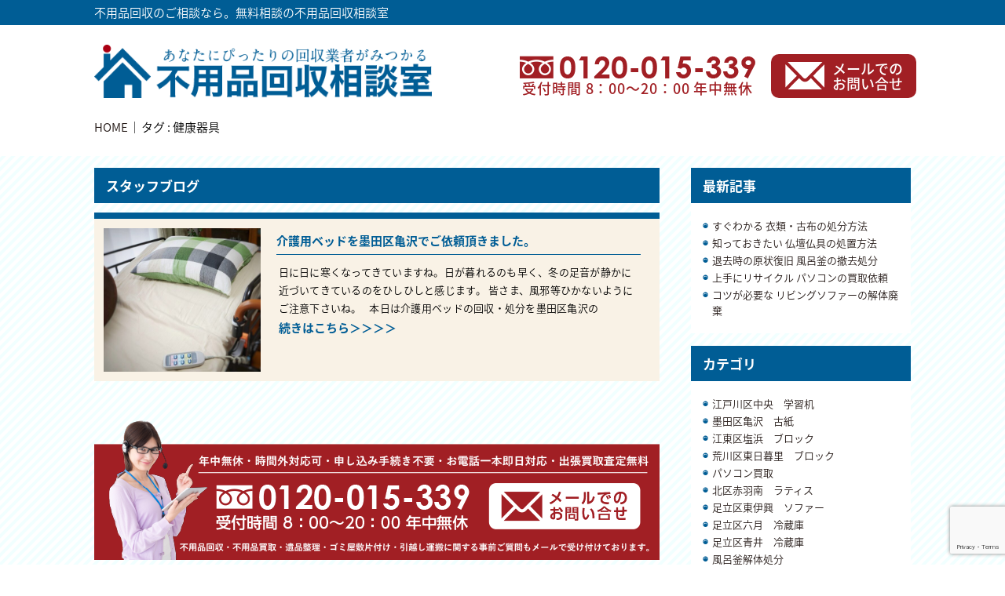

--- FILE ---
content_type: text/html; charset=UTF-8
request_url: http://fuyohin-sodan.com/tag/%E5%81%A5%E5%BA%B7%E5%99%A8%E5%85%B7/
body_size: 12387
content:
<!DOCTYPE html>
<html lang="ja">
<head>
	<meta charset="UTF-8">
	
	<meta http-equiv="X-UA-Compatible" content="IE=edge">
	<meta name="viewport" content="width=device-width, initial-scale=1">
	<meta name="format-detection" content="telephone=no">
	<link rel="shortcut icon" href="images/favicon.ico">
  	<link rel="apple-touch-icon-precomposed" href="images/webclip.png">
	<link rel="stylesheet" href="http://fuyohin-sodan.com/wp_fuyohin_sodan/wp-content/themes/wp_fuyohin-sodan/css/style.css?1">

		<!-- All in One SEO 4.2.4 - aioseo.com -->
		<title>健康器具 - 不用品回収相談室－ あなたにぴったりの回収業者がみつかる－</title>
		<meta name="robots" content="max-image-preview:large" />
		<link rel="canonical" href="http://fuyohin-sodan.com/tag/%E5%81%A5%E5%BA%B7%E5%99%A8%E5%85%B7/" />
		<meta name="generator" content="All in One SEO (AIOSEO) 4.2.4 " />
		<script type="application/ld+json" class="aioseo-schema">
			{"@context":"https:\/\/schema.org","@graph":[{"@type":"WebSite","@id":"http:\/\/fuyohin-sodan.com\/#website","url":"http:\/\/fuyohin-sodan.com\/","name":"\u4e0d\u7528\u54c1\u56de\u53ce\u76f8\u8ac7\u5ba4\uff0d \u3042\u306a\u305f\u306b\u3074\u3063\u305f\u308a\u306e\u56de\u53ce\u696d\u8005\u304c\u307f\u3064\u304b\u308b\uff0d","inLanguage":"ja","publisher":{"@id":"http:\/\/fuyohin-sodan.com\/#organization"}},{"@type":"Organization","@id":"http:\/\/fuyohin-sodan.com\/#organization","name":"\u4e0d\u7528\u54c1\u56de\u53ce\u76f8\u8ac7\u5ba4\uff0d \u3042\u306a\u305f\u306b\u3074\u3063\u305f\u308a\u306e\u56de\u53ce\u696d\u8005\u304c\u307f\u3064\u304b\u308b\uff0d","url":"http:\/\/fuyohin-sodan.com\/"},{"@type":"BreadcrumbList","@id":"http:\/\/fuyohin-sodan.com\/tag\/%E5%81%A5%E5%BA%B7%E5%99%A8%E5%85%B7\/#breadcrumblist","itemListElement":[{"@type":"ListItem","@id":"http:\/\/fuyohin-sodan.com\/#listItem","position":1,"item":{"@type":"WebPage","@id":"http:\/\/fuyohin-sodan.com\/","name":"\u30db\u30fc\u30e0","description":"\u6c5f\u6238\u5ddd\u533a\u4e0d\u7528\u54c1\u56de\u53ce\u76f8\u8ac7\u5ba4\u3067\u306f\u3001\u6771\u4eac\uff08\u6c5f\u6238\u5ddd\/\u58a8\u7530\/\u6c5f\u6771\/\u845b\u98fe\/\u53f0\u6771\/\u8db3\u7acb\uff09\u3092\u4e2d\u5fc3\u306b\u5343\u8449\uff08\u5e02\u5ddd\/\u6d66\u5b89\/\u677e\u6238\/\u8239\u6a4b\uff09\u30fb\u57fc\u7389\uff08\u4e09\u90f7\/\u5ddd\u53e3\uff09\u3067\u7c97\u5927\u3054\u307f\/\u751f\u6d3b\u7528\u54c1\/\u5bb6\u5177\u5bb6\u96fb\/\u5f15\u8d8a\u3057\u3054\u307f\/\u30d9\u30c3\u30c9\/\u98a8\u5442\u91dc\/\u571f \u77f3 \u690d\u6728\/\u907a\u54c1 \u306e\u6574\u7406\u30fb\u7247\u4ed8\u3051 \u8cb7\u53d6\u308a \u56de\u53ce\u51e6\u5206\u3092\u884c\u3063\u3066\u3044\u308b \u4e0d\u7528\u54c1\u56de\u53ce\u76f8\u8ac7\u696d\u8005\u3067\u3059\u3002\u5e74\u4e2d\u7121\u4f11\u3067\u5373\u65e5\u5bfe\u5fdc \u304a\u56f0\u308a\u4e8b\u89e3\u6c7a\u3057\u307e\u3059\uff01","url":"http:\/\/fuyohin-sodan.com\/"},"nextItem":"http:\/\/fuyohin-sodan.com\/tag\/%e5%81%a5%e5%ba%b7%e5%99%a8%e5%85%b7\/#listItem"},{"@type":"ListItem","@id":"http:\/\/fuyohin-sodan.com\/tag\/%e5%81%a5%e5%ba%b7%e5%99%a8%e5%85%b7\/#listItem","position":2,"item":{"@type":"WebPage","@id":"http:\/\/fuyohin-sodan.com\/tag\/%e5%81%a5%e5%ba%b7%e5%99%a8%e5%85%b7\/","name":"\u5065\u5eb7\u5668\u5177","url":"http:\/\/fuyohin-sodan.com\/tag\/%e5%81%a5%e5%ba%b7%e5%99%a8%e5%85%b7\/"},"previousItem":"http:\/\/fuyohin-sodan.com\/#listItem"}]},{"@type":"CollectionPage","@id":"http:\/\/fuyohin-sodan.com\/tag\/%E5%81%A5%E5%BA%B7%E5%99%A8%E5%85%B7\/#collectionpage","url":"http:\/\/fuyohin-sodan.com\/tag\/%E5%81%A5%E5%BA%B7%E5%99%A8%E5%85%B7\/","name":"\u5065\u5eb7\u5668\u5177 - \u4e0d\u7528\u54c1\u56de\u53ce\u76f8\u8ac7\u5ba4\uff0d \u3042\u306a\u305f\u306b\u3074\u3063\u305f\u308a\u306e\u56de\u53ce\u696d\u8005\u304c\u307f\u3064\u304b\u308b\uff0d","inLanguage":"ja","isPartOf":{"@id":"http:\/\/fuyohin-sodan.com\/#website"},"breadcrumb":{"@id":"http:\/\/fuyohin-sodan.com\/tag\/%E5%81%A5%E5%BA%B7%E5%99%A8%E5%85%B7\/#breadcrumblist"}}]}
		</script>
		<!-- All in One SEO -->

<link rel='stylesheet' id='wp-block-library-css'  href='https://c0.wp.com/c/6.0.11/wp-includes/css/dist/block-library/style.min.css' type='text/css' media='all' />
<style id='wp-block-library-inline-css' type='text/css'>
.has-text-align-justify{text-align:justify;}
</style>
<link rel='stylesheet' id='mediaelement-css'  href='https://c0.wp.com/c/6.0.11/wp-includes/js/mediaelement/mediaelementplayer-legacy.min.css' type='text/css' media='all' />
<link rel='stylesheet' id='wp-mediaelement-css'  href='https://c0.wp.com/c/6.0.11/wp-includes/js/mediaelement/wp-mediaelement.min.css' type='text/css' media='all' />
<style id='global-styles-inline-css' type='text/css'>
body{--wp--preset--color--black: #000000;--wp--preset--color--cyan-bluish-gray: #abb8c3;--wp--preset--color--white: #ffffff;--wp--preset--color--pale-pink: #f78da7;--wp--preset--color--vivid-red: #cf2e2e;--wp--preset--color--luminous-vivid-orange: #ff6900;--wp--preset--color--luminous-vivid-amber: #fcb900;--wp--preset--color--light-green-cyan: #7bdcb5;--wp--preset--color--vivid-green-cyan: #00d084;--wp--preset--color--pale-cyan-blue: #8ed1fc;--wp--preset--color--vivid-cyan-blue: #0693e3;--wp--preset--color--vivid-purple: #9b51e0;--wp--preset--gradient--vivid-cyan-blue-to-vivid-purple: linear-gradient(135deg,rgba(6,147,227,1) 0%,rgb(155,81,224) 100%);--wp--preset--gradient--light-green-cyan-to-vivid-green-cyan: linear-gradient(135deg,rgb(122,220,180) 0%,rgb(0,208,130) 100%);--wp--preset--gradient--luminous-vivid-amber-to-luminous-vivid-orange: linear-gradient(135deg,rgba(252,185,0,1) 0%,rgba(255,105,0,1) 100%);--wp--preset--gradient--luminous-vivid-orange-to-vivid-red: linear-gradient(135deg,rgba(255,105,0,1) 0%,rgb(207,46,46) 100%);--wp--preset--gradient--very-light-gray-to-cyan-bluish-gray: linear-gradient(135deg,rgb(238,238,238) 0%,rgb(169,184,195) 100%);--wp--preset--gradient--cool-to-warm-spectrum: linear-gradient(135deg,rgb(74,234,220) 0%,rgb(151,120,209) 20%,rgb(207,42,186) 40%,rgb(238,44,130) 60%,rgb(251,105,98) 80%,rgb(254,248,76) 100%);--wp--preset--gradient--blush-light-purple: linear-gradient(135deg,rgb(255,206,236) 0%,rgb(152,150,240) 100%);--wp--preset--gradient--blush-bordeaux: linear-gradient(135deg,rgb(254,205,165) 0%,rgb(254,45,45) 50%,rgb(107,0,62) 100%);--wp--preset--gradient--luminous-dusk: linear-gradient(135deg,rgb(255,203,112) 0%,rgb(199,81,192) 50%,rgb(65,88,208) 100%);--wp--preset--gradient--pale-ocean: linear-gradient(135deg,rgb(255,245,203) 0%,rgb(182,227,212) 50%,rgb(51,167,181) 100%);--wp--preset--gradient--electric-grass: linear-gradient(135deg,rgb(202,248,128) 0%,rgb(113,206,126) 100%);--wp--preset--gradient--midnight: linear-gradient(135deg,rgb(2,3,129) 0%,rgb(40,116,252) 100%);--wp--preset--duotone--dark-grayscale: url('#wp-duotone-dark-grayscale');--wp--preset--duotone--grayscale: url('#wp-duotone-grayscale');--wp--preset--duotone--purple-yellow: url('#wp-duotone-purple-yellow');--wp--preset--duotone--blue-red: url('#wp-duotone-blue-red');--wp--preset--duotone--midnight: url('#wp-duotone-midnight');--wp--preset--duotone--magenta-yellow: url('#wp-duotone-magenta-yellow');--wp--preset--duotone--purple-green: url('#wp-duotone-purple-green');--wp--preset--duotone--blue-orange: url('#wp-duotone-blue-orange');--wp--preset--font-size--small: 13px;--wp--preset--font-size--medium: 20px;--wp--preset--font-size--large: 36px;--wp--preset--font-size--x-large: 42px;}.has-black-color{color: var(--wp--preset--color--black) !important;}.has-cyan-bluish-gray-color{color: var(--wp--preset--color--cyan-bluish-gray) !important;}.has-white-color{color: var(--wp--preset--color--white) !important;}.has-pale-pink-color{color: var(--wp--preset--color--pale-pink) !important;}.has-vivid-red-color{color: var(--wp--preset--color--vivid-red) !important;}.has-luminous-vivid-orange-color{color: var(--wp--preset--color--luminous-vivid-orange) !important;}.has-luminous-vivid-amber-color{color: var(--wp--preset--color--luminous-vivid-amber) !important;}.has-light-green-cyan-color{color: var(--wp--preset--color--light-green-cyan) !important;}.has-vivid-green-cyan-color{color: var(--wp--preset--color--vivid-green-cyan) !important;}.has-pale-cyan-blue-color{color: var(--wp--preset--color--pale-cyan-blue) !important;}.has-vivid-cyan-blue-color{color: var(--wp--preset--color--vivid-cyan-blue) !important;}.has-vivid-purple-color{color: var(--wp--preset--color--vivid-purple) !important;}.has-black-background-color{background-color: var(--wp--preset--color--black) !important;}.has-cyan-bluish-gray-background-color{background-color: var(--wp--preset--color--cyan-bluish-gray) !important;}.has-white-background-color{background-color: var(--wp--preset--color--white) !important;}.has-pale-pink-background-color{background-color: var(--wp--preset--color--pale-pink) !important;}.has-vivid-red-background-color{background-color: var(--wp--preset--color--vivid-red) !important;}.has-luminous-vivid-orange-background-color{background-color: var(--wp--preset--color--luminous-vivid-orange) !important;}.has-luminous-vivid-amber-background-color{background-color: var(--wp--preset--color--luminous-vivid-amber) !important;}.has-light-green-cyan-background-color{background-color: var(--wp--preset--color--light-green-cyan) !important;}.has-vivid-green-cyan-background-color{background-color: var(--wp--preset--color--vivid-green-cyan) !important;}.has-pale-cyan-blue-background-color{background-color: var(--wp--preset--color--pale-cyan-blue) !important;}.has-vivid-cyan-blue-background-color{background-color: var(--wp--preset--color--vivid-cyan-blue) !important;}.has-vivid-purple-background-color{background-color: var(--wp--preset--color--vivid-purple) !important;}.has-black-border-color{border-color: var(--wp--preset--color--black) !important;}.has-cyan-bluish-gray-border-color{border-color: var(--wp--preset--color--cyan-bluish-gray) !important;}.has-white-border-color{border-color: var(--wp--preset--color--white) !important;}.has-pale-pink-border-color{border-color: var(--wp--preset--color--pale-pink) !important;}.has-vivid-red-border-color{border-color: var(--wp--preset--color--vivid-red) !important;}.has-luminous-vivid-orange-border-color{border-color: var(--wp--preset--color--luminous-vivid-orange) !important;}.has-luminous-vivid-amber-border-color{border-color: var(--wp--preset--color--luminous-vivid-amber) !important;}.has-light-green-cyan-border-color{border-color: var(--wp--preset--color--light-green-cyan) !important;}.has-vivid-green-cyan-border-color{border-color: var(--wp--preset--color--vivid-green-cyan) !important;}.has-pale-cyan-blue-border-color{border-color: var(--wp--preset--color--pale-cyan-blue) !important;}.has-vivid-cyan-blue-border-color{border-color: var(--wp--preset--color--vivid-cyan-blue) !important;}.has-vivid-purple-border-color{border-color: var(--wp--preset--color--vivid-purple) !important;}.has-vivid-cyan-blue-to-vivid-purple-gradient-background{background: var(--wp--preset--gradient--vivid-cyan-blue-to-vivid-purple) !important;}.has-light-green-cyan-to-vivid-green-cyan-gradient-background{background: var(--wp--preset--gradient--light-green-cyan-to-vivid-green-cyan) !important;}.has-luminous-vivid-amber-to-luminous-vivid-orange-gradient-background{background: var(--wp--preset--gradient--luminous-vivid-amber-to-luminous-vivid-orange) !important;}.has-luminous-vivid-orange-to-vivid-red-gradient-background{background: var(--wp--preset--gradient--luminous-vivid-orange-to-vivid-red) !important;}.has-very-light-gray-to-cyan-bluish-gray-gradient-background{background: var(--wp--preset--gradient--very-light-gray-to-cyan-bluish-gray) !important;}.has-cool-to-warm-spectrum-gradient-background{background: var(--wp--preset--gradient--cool-to-warm-spectrum) !important;}.has-blush-light-purple-gradient-background{background: var(--wp--preset--gradient--blush-light-purple) !important;}.has-blush-bordeaux-gradient-background{background: var(--wp--preset--gradient--blush-bordeaux) !important;}.has-luminous-dusk-gradient-background{background: var(--wp--preset--gradient--luminous-dusk) !important;}.has-pale-ocean-gradient-background{background: var(--wp--preset--gradient--pale-ocean) !important;}.has-electric-grass-gradient-background{background: var(--wp--preset--gradient--electric-grass) !important;}.has-midnight-gradient-background{background: var(--wp--preset--gradient--midnight) !important;}.has-small-font-size{font-size: var(--wp--preset--font-size--small) !important;}.has-medium-font-size{font-size: var(--wp--preset--font-size--medium) !important;}.has-large-font-size{font-size: var(--wp--preset--font-size--large) !important;}.has-x-large-font-size{font-size: var(--wp--preset--font-size--x-large) !important;}
</style>
<link rel='stylesheet' id='contact-form-7-css'  href='http://fuyohin-sodan.com/wp_fuyohin_sodan/wp-content/plugins/contact-form-7/includes/css/styles.css?ver=5.6.2' type='text/css' media='all' />
<link rel='stylesheet' id='jetpack_css-css'  href='https://c0.wp.com/p/jetpack/11.2.2/css/jetpack.css' type='text/css' media='all' />
<style>img#wpstats{display:none}</style>
	<!-- Global site tag (gtag.js) - Google Analytics -->
<script async src="https://www.googletagmanager.com/gtag/js?id=UA-149348409-1"></script>
<script>
 window.dataLayer = window.dataLayer || [];
 function gtag(){dataLayer.push(arguments);}
 gtag('js', new Date());
 gtag('config', 'UA-149348409-1');
</script>
</head>
<body>

<header class="h">

	<div class="h-top">
		<h1 class="h-ttl w-set w-inset w-max1040">不用品回収のご相談なら。無料相談の不用品回収相談室</h1>
	</div>

	<div id="h-bar" class="h-bottom w-set w-inset w-max1040">
		<div class="h-logo"><a href="http://fuyohin-sodan.com/"><img src="http://fuyohin-sodan.com/wp_fuyohin_sodan/wp-content/themes/wp_fuyohin-sodan/images/logo.png" alt="あなたにぴったりの回収業者がみつかる-不用品回収相談室-"></a></div>

		<div class="h-info">
			<div class="h-tel">
				<img src="http://fuyohin-sodan.com/wp_fuyohin_sodan/wp-content/themes/wp_fuyohin-sodan/images/free-dial.png" alt="0120-123-456">
				<span>受付時間 8：00〜20：00 年中無休</span>
			</div>

			<div class="h-btns">
				<div class="h-btn h-btn-tel d-sm-none">
					<a href="tel:0120-015-339" class="highlight"><svg class="icon-tel" viewBox="0, 0, 48, 48" width="48" height="48"><use xlink:href="#icon-tel"></use></svg><span>お電話での<br>お問い合せ</span></a>
				</div>
				<div class="h-btn h-mail">
					<a href="http://fuyohin-sodan.com/contact/" class="highlight"><svg class="icon-mail" viewBox="0, 0, 50, 35" width="50" height="35"><use xlink:href="#icon-mail"></use></svg><span>メールでの<br>お問い合せ</span></a>
				</div>
			</div>
		</div>
	</div>

	<div id="js-nav-btn" class="sp-nav-btn"><i></i></div>

</header><!-- ./header -->
<div class="w-set w-inset w-max1040">
<div id="breadcrumb" class="breadcrumb"><ul><li><a href="http://fuyohin-sodan.com/"><span>HOME</span></a></li><li>タグ : 健康器具</li></ul></div><script type="application/ld+json">{
            "@context": "http://schema.org",
            "@type": "BreadcrumbList",
            "itemListElement":
            [
                {
                    "@type": "ListItem",
                    "position": 1,
                    "item":
                    {
                        "@id": "http://fuyohin-sodan.com",
                        "name": "HOME"
          }
        }]}</script></div>


<div class="c-container contents-bg">
	<div class="p-contents w-set w-inset w-max1040 pb-20">
		
		<div class="p-contents-left">
			

			<div class="bl-ttl-wrap">
				<h2 class="bl-ttl">スタッフブログ</h2>
			</div><!-- ./bl ttl -->

						<section class="bl-list">
				<div class="bl-list-img">
					<a href="http://fuyohin-sodan.com/2019/10/31/93/">
					<img width="555" height="510" src="http://fuyohin-sodan.com/wp_fuyohin_sodan/wp-content/uploads/2019/10/0ff78f24c3a955f1f29ef7e50dd7db5f-555x510.jpg" class="attachment-post-thumbnail size-post-thumbnail wp-post-image" alt="介護用ベッド" />					</a>
				</div>

				<div class="bl-list-info">
					<h3 class="bl-list-ttl">介護用ベッドを墨田区亀沢でご依頼頂きました。</h3>
					<p>日に日に寒くなってきていますね。日が暮れるのも早く、冬の足音が静かに近づいてきているのをひしひしと感じます。 皆さま、風邪等ひかないようにご注意下さいね。 &nbsp; 本日は介護用ベッドの回収・処分を墨田区亀沢の</p>
					<a href="http://fuyohin-sodan.com/2019/10/31/93/" class="bl-list-more">続きはこちら＞＞＞＞</a>
				</div>
			</section>
			

			<div class="page-nav">
                </div>
			


			<div class="ct-link text-center">
				<a href="http://fuyohin-sodan.com/contact/">
					<img src="http://fuyohin-sodan.com/wp_fuyohin_sodan/wp-content/themes/wp_fuyohin-sodan/images/bnr_ct_sp.png" alt="お問合せ" class="img-res d-sm-none">
					<img src="http://fuyohin-sodan.com/wp_fuyohin_sodan/wp-content/themes/wp_fuyohin-sodan/images/bnr_ct.png" alt="お問合せ" class="img-res d-none d-sm-inline">
				</a>
			</div>

		</div><!-- ./pg-contents-left -->



		<div class="p-contents-right">


						<div class="bl-nav">
				<h3 class="bl-nav-ttl">最新記事</h3>

				<div class="bl-nav-cont">
										<ul>
												<li><a href="http://fuyohin-sodan.com/2024/04/27/7812/">すぐわかる 衣類・古布の処分方法</a></li>
												<li><a href="http://fuyohin-sodan.com/2024/04/23/7801/">知っておきたい 仏壇仏具の処置方法</a></li>
												<li><a href="http://fuyohin-sodan.com/2024/04/19/7791/">退去時の原状復旧 風呂釜の撤去処分</a></li>
												<li><a href="http://fuyohin-sodan.com/2024/04/15/7777/">上手にリサイクル パソコンの買取依頼</a></li>
												<li><a href="http://fuyohin-sodan.com/2024/04/13/7768/">コツが必要な リビングソファーの解体廃棄</a></li>
											</ul>
									</div>
			</div>


			<div class="bl-nav">
				<h3 class="bl-nav-ttl">カテゴリ</h3>

				<div class="bl-nav-cont">
					<ul>
							<li class="cat-item cat-item-52"><a href="http://fuyohin-sodan.com/category/%e6%b1%9f%e6%88%b8%e5%b7%9d%e5%8c%ba%e4%b8%ad%e5%a4%ae%e3%80%80%e5%ad%a6%e7%bf%92%e6%9c%ba/">江戸川区中央　学習机</a>
</li>
	<li class="cat-item cat-item-68"><a href="http://fuyohin-sodan.com/category/%e5%a2%a8%e7%94%b0%e5%8c%ba%e4%ba%80%e6%b2%a2%e3%80%80%e5%8f%a4%e7%b4%99/">墨田区亀沢　古紙</a>
</li>
	<li class="cat-item cat-item-84"><a href="http://fuyohin-sodan.com/category/%e6%b1%9f%e6%9d%b1%e5%8c%ba%e5%a1%a9%e6%b5%9c%e3%80%80%e3%83%96%e3%83%ad%e3%83%83%e3%82%af/">江東区塩浜　ブロック</a>
</li>
	<li class="cat-item cat-item-100"><a href="http://fuyohin-sodan.com/category/%e8%8d%92%e5%b7%9d%e5%8c%ba%e6%9d%b1%e6%97%a5%e6%9a%ae%e9%87%8c%e3%80%80%e3%83%96%e3%83%ad%e3%83%83%e3%82%af/">荒川区東日暮里　ブロック</a>
</li>
	<li class="cat-item cat-item-116"><a href="http://fuyohin-sodan.com/category/%e3%83%91%e3%82%bd%e3%82%b3%e3%83%b3%e8%b2%b7%e5%8f%96/">パソコン買取</a>
</li>
	<li class="cat-item cat-item-53"><a href="http://fuyohin-sodan.com/category/%e5%8c%97%e5%8c%ba%e8%b5%a4%e7%be%bd%e5%8d%97%e3%80%80%e3%83%a9%e3%83%86%e3%82%a3%e3%82%b9/">北区赤羽南　ラティス</a>
</li>
	<li class="cat-item cat-item-69"><a href="http://fuyohin-sodan.com/category/%e8%b6%b3%e7%ab%8b%e5%8c%ba%e6%9d%b1%e4%bc%8a%e8%88%88%e3%80%80%e3%82%bd%e3%83%95%e3%82%a1%e3%83%bc/">足立区東伊興　ソファー</a>
</li>
	<li class="cat-item cat-item-85"><a href="http://fuyohin-sodan.com/category/%e8%b6%b3%e7%ab%8b%e5%8c%ba%e5%85%ad%e6%9c%88%e3%80%80%e5%86%b7%e8%94%b5%e5%ba%ab/">足立区六月　冷蔵庫</a>
</li>
	<li class="cat-item cat-item-101"><a href="http://fuyohin-sodan.com/category/%e8%b6%b3%e7%ab%8b%e5%8c%ba%e9%9d%92%e4%ba%95%e3%80%80%e5%86%b7%e8%94%b5%e5%ba%ab/">足立区青井　冷蔵庫</a>
</li>
	<li class="cat-item cat-item-117"><a href="http://fuyohin-sodan.com/category/%e9%a2%a8%e5%91%82%e9%87%9c%e8%a7%a3%e4%bd%93%e5%87%a6%e5%88%86/">風呂釜解体処分</a>
</li>
	<li class="cat-item cat-item-54"><a href="http://fuyohin-sodan.com/category/%e6%9d%bf%e6%a9%8b%e5%8c%ba%e5%8a%a0%e8%b3%80%e3%80%80%e6%b4%97%e6%bf%af%e6%a9%9f/">板橋区加賀　洗濯機</a>
</li>
	<li class="cat-item cat-item-70"><a href="http://fuyohin-sodan.com/category/%e5%8c%97%e5%8c%ba%e8%a5%bf%e3%83%b6%e5%8e%9f%e3%80%80%e5%8f%a4%e5%b8%83/">北区西ヶ原　古布</a>
</li>
	<li class="cat-item cat-item-86"><a href="http://fuyohin-sodan.com/category/%e8%8d%92%e5%b7%9d%e5%8c%ba%e6%9d%b1%e5%b0%be%e4%b9%85%e3%80%80%e5%b8%83%e5%9b%a3/">荒川区東尾久　布団</a>
</li>
	<li class="cat-item cat-item-102"><a href="http://fuyohin-sodan.com/category/%e6%b1%9f%e6%88%b8%e5%b7%9d%e5%8c%ba%e8%b0%b7%e6%b2%b3%e5%86%85%e3%80%80%e3%83%91%e3%82%bd%e3%82%b3%e3%83%b3/">江戸川区谷河内　パソコン</a>
</li>
	<li class="cat-item cat-item-118"><a href="http://fuyohin-sodan.com/category/%e4%bb%8f%e5%a3%87%e4%bb%8f%e5%85%b7%e3%81%ae%e5%87%a6%e7%bd%ae/">仏壇仏具の処置</a>
</li>
	<li class="cat-item cat-item-55"><a href="http://fuyohin-sodan.com/category/%e8%8d%92%e5%b7%9d%e5%8c%ba%e6%9d%b1%e6%97%a5%e6%9a%ae%e9%87%8c%e3%80%80%e3%83%99%e3%83%83%e3%83%89/">荒川区東日暮里　ベッド</a>
</li>
	<li class="cat-item cat-item-71"><a href="http://fuyohin-sodan.com/category/%e6%b1%9f%e6%88%b8%e5%b7%9d%e5%8c%ba%e4%b8%8a%e4%b8%80%e8%89%b2%e3%80%80%e3%83%87%e3%82%b9%e3%82%af/">江戸川区上一色　デスク</a>
</li>
	<li class="cat-item cat-item-87"><a href="http://fuyohin-sodan.com/category/%e6%b1%9f%e6%88%b8%e5%b7%9d%e5%8c%ba%e4%b8%ad%e5%a4%ae%e3%80%80%e3%83%97%e3%83%a9%e3%83%b3%e3%82%bf%e3%83%bc/">江戸川区中央　プランター</a>
</li>
	<li class="cat-item cat-item-103"><a href="http://fuyohin-sodan.com/category/%e6%b1%9f%e6%9d%b1%e5%8c%ba%e6%b7%b1%e5%b7%9d%e3%80%80%e6%9c%ac%e6%a3%9a/">江東区深川　本棚</a>
</li>
	<li class="cat-item cat-item-119"><a href="http://fuyohin-sodan.com/category/%e8%a1%a3%e9%a1%9e%e3%83%bb%e5%8f%a4%e5%b8%83%e3%81%ae%e5%87%a6%e5%88%86/">衣類・古布の処分</a>
</li>
	<li class="cat-item cat-item-56"><a href="http://fuyohin-sodan.com/category/%e6%b1%9f%e6%88%b8%e5%b7%9d%e5%8c%ba%e4%b8%ad%e5%a4%ae%e3%80%80%e3%82%bd%e3%83%95%e3%82%a1%e3%83%bc/">江戸川区中央　ソファー</a>
</li>
	<li class="cat-item cat-item-72"><a href="http://fuyohin-sodan.com/category/%e6%9d%bf%e6%a9%8b%e5%8c%ba%e7%a8%b2%e8%8d%b7%e5%8f%b0%e3%80%80%e5%86%b7%e8%94%b5%e5%ba%ab/">板橋区稲荷台　冷蔵庫</a>
</li>
	<li class="cat-item cat-item-88"><a href="http://fuyohin-sodan.com/category/%e5%a2%a8%e7%94%b0%e5%8c%ba%e6%8a%bc%e4%b8%8a%e3%80%80%e3%82%bd%e3%83%95%e3%82%a1%e3%83%bc/">墨田区押上　ソファー</a>
</li>
	<li class="cat-item cat-item-104"><a href="http://fuyohin-sodan.com/category/%e8%8d%92%e5%b7%9d%e5%8c%ba%e8%a5%bf%e6%97%a5%e6%9a%ae%e9%87%8c%e3%80%80%e3%82%a8%e3%82%a2%e3%82%b3%e3%83%b3/">荒川区西日暮里　エアコン</a>
</li>
	<li class="cat-item cat-item-57"><a href="http://fuyohin-sodan.com/category/%e5%a2%a8%e7%94%b0%e5%8c%ba%e8%8f%8a%e5%b7%9d%e3%80%80%e3%82%a8%e3%82%a2%e3%82%b3%e3%83%b3/">墨田区菊川　エアコン</a>
</li>
	<li class="cat-item cat-item-73"><a href="http://fuyohin-sodan.com/category/%e5%a2%a8%e7%94%b0%e5%8c%ba%e5%a4%aa%e5%b9%b3%e3%80%80%e3%82%bd%e3%83%95%e3%82%a1%e3%83%bc/">墨田区太平　ソファー</a>
</li>
	<li class="cat-item cat-item-89"><a href="http://fuyohin-sodan.com/category/%e6%b1%9f%e6%9d%b1%e5%8c%ba%e6%9c%89%e6%98%8e%e3%80%80%e3%83%ad%e3%83%83%e3%82%ab%e3%83%bc/">江東区有明　ロッカー</a>
</li>
	<li class="cat-item cat-item-105"><a href="http://fuyohin-sodan.com/category/%e8%8d%92%e5%b7%9d%e5%8c%ba%e5%8d%97%e5%8d%83%e4%bd%8f%e3%80%80%e3%82%ac%e3%83%bc%e3%83%87%e3%83%b3%e3%83%86%e3%83%bc%e3%83%96%e3%83%ab/">荒川区南千住　ガーデンテーブル</a>
</li>
	<li class="cat-item cat-item-42"><a href="http://fuyohin-sodan.com/category/%e8%91%9b%e9%a3%be%e5%8c%ba%e5%a0%80%e5%88%87%e3%80%80%e3%83%86%e3%83%ac%e3%83%93/">葛飾区堀切　テレビ</a>
</li>
	<li class="cat-item cat-item-58"><a href="http://fuyohin-sodan.com/category/%e8%b6%b3%e7%ab%8b%e5%8c%ba%e5%b0%8f%e5%8f%b0%e3%80%80%e3%82%bf%e3%83%b3%e3%82%b9/">足立区小台　タンス</a>
</li>
	<li class="cat-item cat-item-74"><a href="http://fuyohin-sodan.com/category/%e8%8d%92%e5%b7%9d%e5%8c%ba%e8%8d%92%e5%b7%9d%e3%80%80%e6%9e%af%e3%82%8c%e6%9e%9d/">荒川区荒川　枯れ枝</a>
</li>
	<li class="cat-item cat-item-90"><a href="http://fuyohin-sodan.com/category/%e8%b6%b3%e7%ab%8b%e5%8c%ba%e5%ae%ae%e5%9f%8e%e3%80%80%e3%83%86%e3%83%ac%e3%83%93/">足立区宮城　テレビ</a>
</li>
	<li class="cat-item cat-item-106"><a href="http://fuyohin-sodan.com/category/%e8%b6%b3%e7%ab%8b%e5%8c%ba%e7%b6%be%e7%80%ac%e3%80%80%e8%a1%a3%e9%a1%9e/">足立区綾瀬　衣類</a>
</li>
	<li class="cat-item cat-item-43"><a href="http://fuyohin-sodan.com/category/%e8%8d%92%e5%b7%9d%e5%8c%ba%e7%94%ba%e5%b1%8b%e3%80%80%e3%82%a6%e3%83%83%e3%83%89%e3%83%87%e3%83%83%e3%82%ad/">荒川区町屋　ウッドデッキ</a>
</li>
	<li class="cat-item cat-item-59"><a href="http://fuyohin-sodan.com/category/%e5%8c%97%e5%8c%ba%e6%98%ad%e5%92%8c%e7%94%ba%e3%80%80%e3%83%86%e3%83%bc%e3%83%96%e3%83%ab/">北区昭和町　テーブル</a>
</li>
	<li class="cat-item cat-item-91"><a href="http://fuyohin-sodan.com/category/%e8%8d%92%e5%b7%9d%e5%8c%ba%e8%a5%bf%e5%b0%be%e4%b9%85%e3%80%80%e7%89%87%e4%bb%98%e3%81%91/">荒川区西尾久　片付け</a>
</li>
	<li class="cat-item cat-item-107"><a href="http://fuyohin-sodan.com/category/%e5%86%b7%e8%94%b5%e5%ba%ab%e5%87%a6%e5%88%86/">冷蔵庫処分</a>
</li>
	<li class="cat-item cat-item-44"><a href="http://fuyohin-sodan.com/category/%e5%a2%a8%e7%94%b0%e5%8c%ba%e5%90%be%e5%a6%bb%e6%a9%8b%e3%80%80%e3%82%bd%e3%83%95%e3%82%a1%e3%83%bc/">墨田区吾妻橋　ソファー</a>
</li>
	<li class="cat-item cat-item-60"><a href="http://fuyohin-sodan.com/category/%e8%8d%92%e5%b7%9d%e5%8c%ba%e8%a5%bf%e5%b0%be%e4%b9%85%e3%80%80%e3%83%86%e3%83%ac%e3%83%93/">荒川区西尾久　テレビ</a>
</li>
	<li class="cat-item cat-item-76"><a href="http://fuyohin-sodan.com/category/%e6%b1%9f%e6%88%b8%e5%b7%9d%e5%8c%ba%e6%9d%be%e6%9c%ac%e3%80%80%e9%a3%9f%e5%99%a8%e6%a3%9a/">江戸川区松本　食器棚</a>
</li>
	<li class="cat-item cat-item-92"><a href="http://fuyohin-sodan.com/category/%e6%b1%9f%e6%88%b8%e5%b7%9d%e5%8c%ba%e5%8c%97%e8%91%9b%e8%a5%bf%e3%80%80%e6%b4%97%e6%bf%af%e6%a9%9f/">江戸川区北葛西　洗濯機</a>
</li>
	<li class="cat-item cat-item-108"><a href="http://fuyohin-sodan.com/category/%e3%83%99%e3%83%83%e3%83%89%e8%a7%a3%e4%bd%93/">ベッド解体</a>
</li>
	<li class="cat-item cat-item-45"><a href="http://fuyohin-sodan.com/category/%e6%b1%9f%e6%88%b8%e5%b7%9d%e5%8c%ba%e7%af%a0%e5%b4%8e%e7%94%ba%e3%80%80%e5%86%b7%e8%94%b5%e5%ba%ab/">江戸川区篠崎町　冷蔵庫</a>
</li>
	<li class="cat-item cat-item-61"><a href="http://fuyohin-sodan.com/category/%e6%b1%9f%e6%88%b8%e5%b7%9d%e5%8c%ba%e4%b8%ad%e5%a4%ae%e3%80%80%e3%83%99%e3%83%83%e3%83%89/">江戸川区中央　ベッド</a>
</li>
	<li class="cat-item cat-item-77"><a href="http://fuyohin-sodan.com/category/%e5%8c%97%e5%8c%ba%e6%a1%90%e3%83%b6%e4%b8%98%e3%80%80%e3%83%91%e3%82%bd%e3%82%b3%e3%83%b3/">北区桐ヶ丘　パソコン</a>
</li>
	<li class="cat-item cat-item-93"><a href="http://fuyohin-sodan.com/category/%e5%a2%a8%e7%94%b0%e5%8c%ba%e5%90%be%e5%a6%bb%e6%a9%8b%e3%80%80%e3%82%ac%e3%83%bc%e3%83%87%e3%83%b3%e3%83%99%e3%83%b3%e3%83%81/">墨田区吾妻橋　ガーデンベンチ</a>
</li>
	<li class="cat-item cat-item-109"><a href="http://fuyohin-sodan.com/category/%e3%83%86%e3%83%ac%e3%83%93%e8%b2%b7%e3%81%84%e6%9b%bf%e3%81%88/">テレビ買い替え</a>
</li>
	<li class="cat-item cat-item-46"><a href="http://fuyohin-sodan.com/category/%e8%b6%b3%e7%ab%8b%e5%8c%ba%e6%89%87%e3%80%80%e3%82%bf%e3%83%b3%e3%82%b9/">足立区扇　タンス</a>
</li>
	<li class="cat-item cat-item-62"><a href="http://fuyohin-sodan.com/category/%e6%9d%bf%e6%a9%8b%e5%8c%ba%e4%bb%b2%e7%94%ba%e3%80%80%e6%ae%b5%e3%83%9c%e3%83%bc%e3%83%ab/">板橋区仲町　段ボール</a>
</li>
	<li class="cat-item cat-item-78"><a href="http://fuyohin-sodan.com/category/%e6%b1%9f%e6%9d%b1%e5%8c%ba%e6%9c%89%e6%98%8e%e3%80%80%e3%83%86%e3%83%ac%e3%83%93/">江東区有明　テレビ</a>
</li>
	<li class="cat-item cat-item-94"><a href="http://fuyohin-sodan.com/category/%e6%b1%9f%e6%9d%b1%e5%8c%ba%e6%b5%b7%e3%81%ae%e6%a3%ae%e3%80%80%e3%82%bd%e3%83%95%e3%82%a1%e3%83%bc/">江東区海の森　ソファー</a>
</li>
	<li class="cat-item cat-item-110"><a href="http://fuyohin-sodan.com/category/%e6%a4%8d%e6%9c%a8%e9%89%a2%e5%87%a6%e5%88%86/">植木鉢処分</a>
</li>
	<li class="cat-item cat-item-47"><a href="http://fuyohin-sodan.com/category/%e5%8c%97%e5%8c%ba%e6%b5%ae%e9%96%93%e3%80%80%e3%82%a8%e3%82%a2%e3%82%b3%e3%83%b3/">北区浮間　エアコン</a>
</li>
	<li class="cat-item cat-item-63"><a href="http://fuyohin-sodan.com/category/%e5%a2%a8%e7%94%b0%e5%8c%ba%e7%9f%b3%e5%8e%9f%e3%80%80%e6%b4%97%e6%bf%af%e6%a9%9f/">墨田区石原　洗濯機</a>
</li>
	<li class="cat-item cat-item-79"><a href="http://fuyohin-sodan.com/category/%e5%a2%a8%e7%94%b0%e5%8c%ba%e9%8c%a6%e7%b3%b8%e3%80%80%e6%ae%b5%e3%83%9c%e3%83%bc%e3%83%ab/">墨田区錦糸　段ボール</a>
</li>
	<li class="cat-item cat-item-95"><a href="http://fuyohin-sodan.com/category/%e8%b6%b3%e7%ab%8b%e5%8c%ba%e4%b8%ad%e5%b7%9d%e3%80%80%e3%83%91%e3%82%bd%e3%82%b3%e3%83%b3/">足立区中川　パソコン</a>
</li>
	<li class="cat-item cat-item-111"><a href="http://fuyohin-sodan.com/category/%e5%9c%9f%e5%87%a6%e5%88%86/">土処分</a>
</li>
	<li class="cat-item cat-item-48"><a href="http://fuyohin-sodan.com/category/%e6%9d%bf%e6%a9%8b%e5%8c%ba%e5%a4%a7%e8%b0%b7%e5%8f%a3%e3%80%80%e3%83%91%e3%82%bd%e3%82%b3%e3%83%b3/">板橋区大谷口　パソコン</a>
</li>
	<li class="cat-item cat-item-64"><a href="http://fuyohin-sodan.com/category/%e8%b6%b3%e7%ab%8b%e5%8c%ba%e9%9d%92%e4%ba%95%e3%80%80%e3%82%bf%e3%83%b3%e3%82%b9/">足立区青井　タンス</a>
</li>
	<li class="cat-item cat-item-80"><a href="http://fuyohin-sodan.com/category/%e8%b6%b3%e7%ab%8b%e5%8c%ba%e5%8a%a0%e8%b3%80%e3%80%80%e6%a4%8d%e6%9c%a8%e9%89%a2/">足立区加賀　植木鉢</a>
</li>
	<li class="cat-item cat-item-96"><a href="http://fuyohin-sodan.com/category/%e8%8d%92%e5%b7%9d%e5%8c%ba%e8%8d%92%e5%b7%9d%e3%80%80%e3%83%99%e3%83%83%e3%83%89/">荒川区荒川　ベッド</a>
</li>
	<li class="cat-item cat-item-112"><a href="http://fuyohin-sodan.com/category/%e3%82%a8%e3%82%a2%e3%82%b3%e3%83%b3%e5%8f%96%e5%a4%96%e3%81%97/">エアコン取外し</a>
</li>
	<li class="cat-item cat-item-49"><a href="http://fuyohin-sodan.com/category/%e8%8d%92%e5%b7%9d%e5%8c%ba%e8%8d%92%e5%b7%9d%e3%80%80%e7%ae%aa%e7%ac%a5/">荒川区荒川　箪笥</a>
</li>
	<li class="cat-item cat-item-65"><a href="http://fuyohin-sodan.com/category/%e5%8c%97%e5%8c%ba%e5%b2%b8%e7%94%ba%e3%80%80%e3%83%86%e3%83%ac%e3%83%93/">北区岸町　テレビ</a>
</li>
	<li class="cat-item cat-item-81"><a href="http://fuyohin-sodan.com/category/%e8%8d%92%e5%b7%9d%e5%8c%ba%e8%a5%bf%e6%97%a5%e6%9a%ae%e9%87%8c%e3%80%80%e3%83%86%e3%83%bc%e3%83%96%e3%83%ab/">荒川区西日暮里　テーブル</a>
</li>
	<li class="cat-item cat-item-97"><a href="http://fuyohin-sodan.com/category/%e6%b1%9f%e6%88%b8%e5%b7%9d%e5%8c%ba%e5%a4%a7%e6%9d%89%e3%80%80%e9%a3%9f%e5%99%a8%e6%a3%9a/">江戸川区大杉　食器棚</a>
</li>
	<li class="cat-item cat-item-113"><a href="http://fuyohin-sodan.com/category/%e3%82%bf%e3%83%b3%e3%82%b9%e3%81%ae%e8%a7%a3%e4%bd%93/">タンスの解体</a>
</li>
	<li class="cat-item cat-item-50"><a href="http://fuyohin-sodan.com/category/%e5%a2%a8%e7%94%b0%e5%8c%ba%e6%8a%bc%e4%b8%8a%e3%80%80%e5%86%b7%e8%94%b5%e5%ba%ab/">墨田区押上　冷蔵庫</a>
</li>
	<li class="cat-item cat-item-66"><a href="http://fuyohin-sodan.com/category/%e6%b1%9f%e6%88%b8%e5%b7%9d%e5%8c%ba%e6%9d%b1%e8%91%9b%e8%a5%bf%e3%80%80%e3%83%97%e3%83%a9%e3%83%b3%e3%82%bf%e3%83%bc/">江戸川区東葛西　プランター</a>
</li>
	<li class="cat-item cat-item-82"><a href="http://fuyohin-sodan.com/category/%e6%b1%9f%e6%88%b8%e5%b7%9d%e5%8c%ba%e6%b1%9f%e6%88%b8%e5%b7%9d%e3%80%80%e3%82%a8%e3%82%a2%e3%82%b3%e3%83%b3/">江戸川区江戸川　エアコン</a>
</li>
	<li class="cat-item cat-item-98"><a href="http://fuyohin-sodan.com/category/%e5%a2%a8%e7%94%b0%e5%8c%ba%e8%8f%8a%e5%b7%9d%e3%80%80%e8%a1%a3%e8%a3%85%e3%82%b1%e3%83%bc%e3%82%b9/">墨田区菊川　衣装ケース</a>
</li>
	<li class="cat-item cat-item-114"><a href="http://fuyohin-sodan.com/category/%e8%87%aa%e8%bb%a2%e8%bb%8a%e3%81%ae%e5%bb%83%e6%a3%84/">自転車の廃棄</a>
</li>
	<li class="cat-item cat-item-51"><a href="http://fuyohin-sodan.com/category/%e6%b1%9f%e6%88%b8%e5%b7%9d%e5%8c%ba%e8%a5%bf%e5%b0%8f%e5%b2%a9%e3%80%80%e3%83%86%e3%83%ac%e3%83%93/">江戸川区西小岩　テレビ</a>
</li>
	<li class="cat-item cat-item-67"><a href="http://fuyohin-sodan.com/category/%e6%9d%bf%e6%a9%8b%e5%8c%ba%e6%a1%9c%e5%b7%9d%e3%80%80%e9%9b%bb%e5%ad%90%e3%83%ac%e3%83%b3%e3%82%b8/">板橋区桜川　電子レンジ</a>
</li>
	<li class="cat-item cat-item-83"><a href="http://fuyohin-sodan.com/category/%e5%a2%a8%e7%94%b0%e5%8c%ba%e7%9f%b3%e5%8e%9f%e3%80%80%e3%82%bf%e3%83%b3%e3%82%b9/">墨田区石原　タンス</a>
</li>
	<li class="cat-item cat-item-99"><a href="http://fuyohin-sodan.com/category/%e6%b1%9f%e6%9d%b1%e5%8c%ba%e4%ba%80%e6%88%b8%e3%80%80%e5%92%8c%e7%ae%aa%e7%ac%a5/">江東区亀戸　和箪笥</a>
</li>
	<li class="cat-item cat-item-115"><a href="http://fuyohin-sodan.com/category/%e3%82%bd%e3%83%95%e3%82%a1%e3%83%bc%e8%a7%a3%e4%bd%93%e5%bb%83%e6%a3%84/">ソファー解体廃棄</a>
</li>
	<li class="cat-item cat-item-1"><a href="http://fuyohin-sodan.com/category/sv01/">不用品回収</a>
</li>
	<li class="cat-item cat-item-2"><a href="http://fuyohin-sodan.com/category/sv02/">不用品買取</a>
</li>
	<li class="cat-item cat-item-3"><a href="http://fuyohin-sodan.com/category/sv03/">家電処分</a>
</li>
	<li class="cat-item cat-item-4"><a href="http://fuyohin-sodan.com/category/sv04/">家具処分</a>
</li>
	<li class="cat-item cat-item-6"><a href="http://fuyohin-sodan.com/category/sv06/">引っ越し</a>
</li>
	<li class="cat-item cat-item-7"><a href="http://fuyohin-sodan.com/category/sv07/">片付け整理</a>
</li>
	<li class="cat-item cat-item-8"><a href="http://fuyohin-sodan.com/category/sv08/">ベッド処分</a>
</li>
	<li class="cat-item cat-item-9"><a href="http://fuyohin-sodan.com/category/sv09/">風呂釜処分</a>
</li>
	<li class="cat-item cat-item-10"><a href="http://fuyohin-sodan.com/category/sv10/">庭・ベランダ整理</a>
</li>
					</ul>
				</div>
			</div>


			<div class="bl-nav">
				<h3 class="bl-nav-ttl">過去の記事</h3>

				<div class="bl-nav-cont">
					<ul>
							<li><a href='http://fuyohin-sodan.com/2024/04/'>2024年4月</a></li>
	<li><a href='http://fuyohin-sodan.com/2024/03/'>2024年3月</a></li>
	<li><a href='http://fuyohin-sodan.com/2024/02/'>2024年2月</a></li>
	<li><a href='http://fuyohin-sodan.com/2024/01/'>2024年1月</a></li>
	<li><a href='http://fuyohin-sodan.com/2023/12/'>2023年12月</a></li>
	<li><a href='http://fuyohin-sodan.com/2023/11/'>2023年11月</a></li>
	<li><a href='http://fuyohin-sodan.com/2023/10/'>2023年10月</a></li>
	<li><a href='http://fuyohin-sodan.com/2023/09/'>2023年9月</a></li>
	<li><a href='http://fuyohin-sodan.com/2023/08/'>2023年8月</a></li>
	<li><a href='http://fuyohin-sodan.com/2023/07/'>2023年7月</a></li>
	<li><a href='http://fuyohin-sodan.com/2023/06/'>2023年6月</a></li>
	<li><a href='http://fuyohin-sodan.com/2023/05/'>2023年5月</a></li>
					</ul>
				</div>
			</div><!-- ./blog menu -->
			

			
			<ul class="s-nav">
				<li>
					<a href="http://fuyohin-sodan.com/service01/">
						<span class="s-nav-icon sv-icon sv-icon-01"></span>
						<span class="s-nav-text">不用品回収</span>
					</a>
				</li>
				<li>
					<a href="http://fuyohin-sodan.com/service02/">
						<span class="s-nav-icon sv-icon sv-icon-02"></span>
						<span class="s-nav-text">不用品買取</span>
					</a>
				</li>
				<li>
					<a href="http://fuyohin-sodan.com/service03/">
						<span class="s-nav-icon sv-icon sv-icon-03"></span>
						<span class="s-nav-text">家電処分</span>
					</a>
				</li>
				<li>
					<a href="http://fuyohin-sodan.com/service04/">
						<span class="s-nav-icon sv-icon sv-icon-04"></span>
						<span class="s-nav-text">家具処分</span>
					</a>
				</li>
				<li>
					<a href="http://fuyohin-sodan.com/service05/">
						<span class="s-nav-icon sv-icon sv-icon-05"></span>
						<span class="s-nav-text">遺品整理</span>
					</a>
				</li>
				<li>
					<a href="http://fuyohin-sodan.com/service06/">
						<span class="s-nav-icon sv-icon sv-icon-06"></span>
						<span class="s-nav-text">引っ越し</span>
					</a>
				</li>
				<li>
					<a href="http://fuyohin-sodan.com/service07/">
						<span class="s-nav-icon sv-icon sv-icon-07"></span>
						<span class="s-nav-text">片付け整理</span>
					</a>
				</li>
				<li>
					<a href="http://fuyohin-sodan.com/service08/">
						<span class="s-nav-icon sv-icon sv-icon-08"></span>
						<span class="s-nav-text">ベッド処分</span>
					</a>
				</li>
				<li>
					<a href="http://fuyohin-sodan.com/service09/">
						<span class="s-nav-icon sv-icon sv-icon-09"></span>
						<span class="s-nav-text">風呂釜処分</span>
					</a>
				</li>
				<li>
					<a href="http://fuyohin-sodan.com/service10/">
						<span class="s-nav-icon sv-icon sv-icon-10"></span>
						<span class="s-nav-text s-nav-text-mini"><span>庭・</span>ベランダ整理</span>
					</a>
				</li>
				<li>
					<a href="http://fuyohin-sodan.com/service11/">
						<span class="s-nav-icon sv-icon sv-icon-11"></span>
						<span class="s-nav-text s-nav-text-mini">エアコン処分</span>
					</a>
				</li>
				<li>
					<a href="http://fuyohin-sodan.com/service12/">
						<span class="s-nav-icon sv-icon sv-icon-12"></span>
						<span class="s-nav-text">タンス処分</span>
					</a>
				</li>
				<li>
					<a href="http://fuyohin-sodan.com/service13/">
						<span class="s-nav-icon sv-icon sv-icon-13"></span>
						<span class="s-nav-text">洗濯機処分</span>
					</a>
				</li>
				<li>
					<a href="http://fuyohin-sodan.com/service14/">
						<span class="s-nav-icon sv-icon sv-icon-14"></span>
						<span class="s-nav-text">冷蔵庫処分</span>
					</a>
				</li>
				<li>
					<a href="http://fuyohin-sodan.com/service15/">
						<span class="s-nav-icon sv-icon sv-icon-15"></span>
						<span class="s-nav-text s-nav-text-mini">ウォーターベッド</span>
					</a>
				</li>
				<li>
					<a href="http://fuyohin-sodan.com/service16/">
						<span class="s-nav-icon sv-icon sv-icon-16"></span>
						<span class="s-nav-text">衣類処分</span>
					</a>
				</li>
				<li>
					<a href="http://fuyohin-sodan.com/service17/">
						<span class="s-nav-icon sv-icon sv-icon-17"></span>
						<span class="s-nav-text s-nav-text-mini">自転車回収処分</span>
					</a>
				</li>
				<li>
					<a href="http://fuyohin-sodan.com/service18/">
						<span class="s-nav-icon sv-icon sv-icon-18"></span>
						<span class="s-nav-text">植木処分</span>
					</a>
				</li>
			</ul>


			<div class="s-flow-wrap">
				<h6 class="c-ttl s-ttl"><span>ご依頼の流れ</span></h6>

				<div class="s-flow">
					<div class="s-flow-col t-flow-col">
						<div class="t-flow-hd">
							<h3 class="t-flow-ttl"><span><i>1</i></span>まずはお電話ください！</h3>
						</div>
						<div class="s-flow-text t-flow-text">
							<p>まずは、お電話又はお問い合わせフォームよりご依頼内容をお問い合わせください。<br>電話：0120-015-339<br>（受付8：00～20：00　年中無休）</p>
						</div>
					</div>

					<div class="s-flow-col t-flow-col">
						<div class="t-flow-hd">
							<h3 class="t-flow-ttl"><span><i>2</i></span>お見積いたします！</h3>
						</div>
						<div class="s-flow-text t-flow-text">
							<p>最適なプラン・金額をご提示いたします。<br>お気軽にご相談ください！担当スタッフがお客様の元へ伺い、現場を拝見してのお見積りも対応致します。（即日対応も可能ですあります）</p>
						</div>
					</div>

					<div class="s-flow-col t-flow-col">
						<div class="t-flow-hd">
							<h3 class="t-flow-ttl"><span><i>3</i></span>作業開始！</h3>
						</div>
						<div class="s-flow-text t-flow-text">
							<p>ご提示させて頂いた料金にご納得頂けましたら、作業開始させていただきます。<br>ご依頼して頂いた日時にお伺いさせて頂きます。誠心誠意ご対応させて頂きます。</p>
						</div>
					</div>

					<div class="s-flow-col t-flow-col">
						<div class="t-flow-hd">
							<h3 class="t-flow-ttl"><span><i>4</i></span>お支払い！</h3>
						</div>
						<div class="s-flow-text t-flow-text">
							<p>作業終了後、お客様に最終チェックをして頂き、ご納得頂けましたら作業終了です。完全に作業終了後、お支払いとなります。※お支払いは現金のみとなります。</p>
						</div>
					</div>
				</div>
			</div>

			<div class="s-bnr">
				<a href="http://fuyohin-sodan.com/blog/"><img src="http://fuyohin-sodan.com/wp_fuyohin_sodan/wp-content/themes/wp_fuyohin-sodan/images/s_bnr_blog.png" srcset="http://fuyohin-sodan.com/wp_fuyohin_sodan/wp-content/themes/wp_fuyohin-sodan/images/s_bnr_blog.png 1x, http://fuyohin-sodan.com/wp_fuyohin_sodan/wp-content/themes/wp_fuyohin-sodan/images/s_bnr_blog@2x.png 2x" alt="スタッフブログ-現場スタッフの活動ブログ！お客様の声や日々の活動を綴ってます。-"></a>
			</div>

		</div><!-- ./pg-contents-right -->

	</div>
</div><!-- ./pg-contents -->



<footer class="f">
	<div class="pagetop"><a href="#"></a></div>

	<div class="f-inner">
		<div class="w-set w-inset w-max1040">
			<div class="f-logo"><a href="http://fuyohin-sodan.com/"><img src="http://fuyohin-sodan.com/wp_fuyohin_sodan/wp-content/themes/wp_fuyohin-sodan/images/f_logo.png" srcset="http://fuyohin-sodan.com/wp_fuyohin_sodan/wp-content/themes/wp_fuyohin-sodan/images/f_logo.png 1x, http://fuyohin-sodan.com/wp_fuyohin_sodan/wp-content/themes/wp_fuyohin-sodan//images/f_logo@2x.png 2x" alt="あなたにぴったりの回収業者がみつかる-不用品回収相談室-" class="img-res"></a></div>

			<div class="f-nav">
				<ul class="f-nav-sv">
					<li><a href="http://fuyohin-sodan.com/service01/">［不用品回収］</a></li>
					<li><a href="http://fuyohin-sodan.com/service02/">［不用品買取］</a></li>
					<li><a href="http://fuyohin-sodan.com/service03/">［家電処分］</a></li>
					<li><a href="http://fuyohin-sodan.com/service04/">［家具処分］</a></li>
					<li><a href="http://fuyohin-sodan.com/service05/">［遺品整理］</a></li>
					<li><a href="http://fuyohin-sodan.com/service06/">［引っ越し］</a></li>
					<li><a href="http://fuyohin-sodan.com/service07/">［片付け整理］</a></li>
					<li><a href="http://fuyohin-sodan.com/service08/">［ベッド処分］</a></li>
					<li><a href="http://fuyohin-sodan.com/service09/">［風呂釜処分］</a></li>
					<li><a href="http://fuyohin-sodan.com/service10/">［庭・ベランダ整理］</a></li>
					<li><a href="http://fuyohin-sodan.com/service11/">［エアコン処分］</a></li>
					<li><a href="http://fuyohin-sodan.com/service12/">［タンス処分］</a></li>
					<li><a href="http://fuyohin-sodan.com/service13/">［洗濯機処分］</a></li>
					<li><a href="http://fuyohin-sodan.com/service14/">［冷蔵庫処分］</a></li>
					<li><a href="http://fuyohin-sodan.com/service15/">［ウォーターベッド処分］</a></li>
					<li><a href="http://fuyohin-sodan.com/service16/">［衣類処分］</a></li>
					<li><a href="http://fuyohin-sodan.com/service17/">［自転車回収処分］</a></li>
					<li><a href="http://fuyohin-sodan.com/service18/">［植木処分］</a></li>
				</ul>

				<ul class="f-nav-pg">
					<li><a href="http://fuyohin-sodan.com/contact/">お問い合わせ</a></li>
					<li><a href="http://fuyohin-sodan.com/blog/">スタッフブログ</a></li>
					<li><a href="http://fuyohin-sodan.com/company/">会社概要</a></li>
				</ul>
			</div>
		</div>

		<small class="copyright">&copy; 不用品回収相談室</small>
	</div>
</footer><!-- ./footer -->



<nav class="sp-nav-wrap">
	<ul class="sp-nav">
		<li><a href="http://fuyohin-sodan.com/">TOPページ</a></li>
		<li><a href="http://fuyohin-sodan.com/service01/">不用品回収</a></li>
		<li><a href="http://fuyohin-sodan.com/service02/">不用品買取</a></li>
		<li><a href="http://fuyohin-sodan.com/service03/">家電処分</a></li>
		<li><a href="http://fuyohin-sodan.com/service04/">家具処分</a></li>
		<li><a href="http://fuyohin-sodan.com/service05/">遺品整理</a></li>
		<li><a href="http://fuyohin-sodan.com/service06/">引っ越し</a></li>
		<li><a href="http://fuyohin-sodan.com/service07/">片付け整理</a></li>
		<li><a href="http://fuyohin-sodan.com/service08/">ベッド処分</a></li>
		<li><a href="http://fuyohin-sodan.com/service09/">風呂釜処分</a></li>
		<li><a href="http://fuyohin-sodan.com/service10/">庭・ベランダ整理</a></li>
		<li><a href="http://fuyohin-sodan.com/service11/">エアコン処分</a></li>
		<li><a href="http://fuyohin-sodan.com/service12/">タンス処分</a></li>
		<li><a href="http://fuyohin-sodan.com/service13/">洗濯機処分</a></li>
		<li><a href="http://fuyohin-sodan.com/service14/">冷蔵庫処分</a></li>
		<li><a href="http://fuyohin-sodan.com/service15/">ウォーターベッド処分</a></li>
		<li><a href="http://fuyohin-sodan.com/service16/">衣類処分</a></li>
		<li><a href="http://fuyohin-sodan.com/service17/">自転車回収処分</a></li>
		<li><a href="http://fuyohin-sodan.com/service18/">植木処分</a></li>

		<li><a href="http://fuyohin-sodan.com/contact/">お問い合わせ</a></li>
		<li><a href="http://fuyohin-sodan.com/blog/">スタッフブログ</a></li>
		<li><a href="http://fuyohin-sodan.com/company/">会社概要</a></li>
	</ul>
</nav>


<div id="js-sticky" class="js-sticky">
	<div class="sticky-btns">
		<div class="sticky-btn">
			<a href="tel:0120015339" class="highlight"><svg class="icon-tel" viewBox="0, 0, 48, 48" width="48" height="48"><use xlink:href="#icon-tel"></use></svg><span>お電話での<br>お問い合せ</span></a>
		</div>
		<div class="sticky-btn">
			<a href="http://fuyohin-sodan.com/contact/" class="highlight"><svg class="icon-mail" viewBox="0, 0, 50, 35" width="50" height="35"><use xlink:href="#icon-mail"></use></svg><span>メールでの<br>お問い合せ</span></a>
		</div>
	</div>
</div>


<script type='text/javascript' src='https://ajax.googleapis.com/ajax/libs/jquery/2.2.4/jquery.min.js?ver=2.2.4' id='jquery-js'></script>
<script type='text/javascript' src='https://c0.wp.com/c/6.0.11/wp-includes/js/dist/vendor/regenerator-runtime.min.js' id='regenerator-runtime-js'></script>
<script type='text/javascript' src='https://c0.wp.com/c/6.0.11/wp-includes/js/dist/vendor/wp-polyfill.min.js' id='wp-polyfill-js'></script>
<script type='text/javascript' id='contact-form-7-js-extra'>
/* <![CDATA[ */
var wpcf7 = {"api":{"root":"http:\/\/fuyohin-sodan.com\/wp-json\/","namespace":"contact-form-7\/v1"}};
/* ]]> */
</script>
<script type='text/javascript' src='http://fuyohin-sodan.com/wp_fuyohin_sodan/wp-content/plugins/contact-form-7/includes/js/index.js?ver=5.6.2' id='contact-form-7-js'></script>
<script type='text/javascript' src='https://www.google.com/recaptcha/api.js?render=6Lc3u9AcAAAAAPtWZ_V_R65Lnq_p6SxSRLin3i67&#038;ver=3.0' id='google-recaptcha-js'></script>
<script type='text/javascript' id='wpcf7-recaptcha-js-extra'>
/* <![CDATA[ */
var wpcf7_recaptcha = {"sitekey":"6Lc3u9AcAAAAAPtWZ_V_R65Lnq_p6SxSRLin3i67","actions":{"homepage":"homepage","contactform":"contactform"}};
/* ]]> */
</script>
<script type='text/javascript' src='http://fuyohin-sodan.com/wp_fuyohin_sodan/wp-content/plugins/contact-form-7/modules/recaptcha/index.js?ver=5.6.2' id='wpcf7-recaptcha-js'></script>
<script src='https://stats.wp.com/e-202605.js' defer></script>
<script>
	_stq = window._stq || [];
	_stq.push([ 'view', {v:'ext',j:'1:11.2.2',blog:'211084300',post:'0',tz:'9',srv:'fuyohin-sodan.com'} ]);
	_stq.push([ 'clickTrackerInit', '211084300', '0' ]);
</script>

<!-- SVG -->
<svg class="d-none" xmlns="http://www.w3.org/2000/svg" viewBox="0 0 62 44">
	<symbol viewbox="0,0,62,44" id="icon-mail">
		<path d="M33.6 25.83c-.53.53-1.37.86-2.27.86-.93 0-1.76-.32-2.32-.88L3.55 0h55.72L33.6 25.83zM18.32 22.21L0 40.95V3.64z"/><path d="M21.89 25.81l3.52 3.57c1.51 1.51 3.66 2.39 5.91 2.39 2.27 0 4.41-.88 5.89-2.39l3.46-3.48 18.25 18.67H3.52l18.37-18.76zM44.24 22.31L62.42 3.99v36.96z"/>
	</symbol>
</svg>

<svg class="d-none" xmlns="http://www.w3.org/2000/svg" viewBox="0 0 48 48">
	<symbol viewbox="0,0,48,48" id="icon-tel">
		<path d="M47.63 42.29l.02-.01c.76-.74.68-1.9 0-2.58v-.03l-9.16-9.12c-.7-.72-1.86-.72-2.57 0l-2.16 2.18L45.5 44.46c.94-.97 2.15-2.15 2.13-2.17M17.88 12.55c.78-.77.7-1.93 0-2.61v-.02L8.48.53c-.73-.72-1.88-.71-2.6 0L3.74 2.69l11.98 12c.99-.94 2.16-2.12 2.16-2.14M31.7 34.76c-.11.14-.27.13-.4.21-1.58 1.09-3.65-.27-7.38-3.31-2.69-2.19-5.75-5.13-8.41-8.43-1.75-2.15-3.19-4.38-2.05-6.07.11-.14.1-.3.21-.41l-12-11.98c-.08.1-.16.22-.21.34-1.82 2.76-4.72 12.96 11.2 29.29 16.72 17.13 27.76 14.41 30.41 12.35.13-.09.26-.18.36-.27L31.7 34.76z"/>
	</symbol>
</svg>

<svg class="d-none" xmlns="http://www.w3.org/2000/svg" viewBox="0 0 16 16">
	<symbol viewbox="0,0,16,16" id="icon-arrow">
		<path d="M8 0C3.58 0 0 3.58 0 8s3.58 8 8 8 8-3.58 8-8-3.58-8-8-8zm4.01 8.11L8.2 11.73c-.37.35-.95.34-1.3-.03a.918.918 0 0 1 .03-1.3l1.55-1.48H4.8c-.51 0-.92-.41-.92-.92s.41-.92.92-.92h3.68L6.93 5.6a.909.909 0 0 1-.03-1.3c.35-.37.93-.38 1.3-.03l3.81 3.63c.03.03.05.07.05.11-.01.03-.02.07-.05.1z"/>
	</symbol>
</svg>
<!-- /SVG -->


<!-- SCRIPT -->
<script src="https://ajax.googleapis.com/ajax/libs/jquery/3.4.1/jquery.min.js"></script>
<script src="http://fuyohin-sodan.com/wp_fuyohin_sodan/wp-content/themes/wp_fuyohin-sodan/js/TweenMax.min.js"></script>
<script src="http://fuyohin-sodan.com/wp_fuyohin_sodan/wp-content/themes/wp_fuyohin-sodan/js/base.js"></script>
<!-- SCRIPT -->
</body>
</html>

--- FILE ---
content_type: text/html; charset=utf-8
request_url: https://www.google.com/recaptcha/api2/anchor?ar=1&k=6Lc3u9AcAAAAAPtWZ_V_R65Lnq_p6SxSRLin3i67&co=aHR0cDovL2Z1eW9oaW4tc29kYW4uY29tOjgw&hl=en&v=N67nZn4AqZkNcbeMu4prBgzg&size=invisible&anchor-ms=20000&execute-ms=30000&cb=odi0jol0lnor
body_size: 48925
content:
<!DOCTYPE HTML><html dir="ltr" lang="en"><head><meta http-equiv="Content-Type" content="text/html; charset=UTF-8">
<meta http-equiv="X-UA-Compatible" content="IE=edge">
<title>reCAPTCHA</title>
<style type="text/css">
/* cyrillic-ext */
@font-face {
  font-family: 'Roboto';
  font-style: normal;
  font-weight: 400;
  font-stretch: 100%;
  src: url(//fonts.gstatic.com/s/roboto/v48/KFO7CnqEu92Fr1ME7kSn66aGLdTylUAMa3GUBHMdazTgWw.woff2) format('woff2');
  unicode-range: U+0460-052F, U+1C80-1C8A, U+20B4, U+2DE0-2DFF, U+A640-A69F, U+FE2E-FE2F;
}
/* cyrillic */
@font-face {
  font-family: 'Roboto';
  font-style: normal;
  font-weight: 400;
  font-stretch: 100%;
  src: url(//fonts.gstatic.com/s/roboto/v48/KFO7CnqEu92Fr1ME7kSn66aGLdTylUAMa3iUBHMdazTgWw.woff2) format('woff2');
  unicode-range: U+0301, U+0400-045F, U+0490-0491, U+04B0-04B1, U+2116;
}
/* greek-ext */
@font-face {
  font-family: 'Roboto';
  font-style: normal;
  font-weight: 400;
  font-stretch: 100%;
  src: url(//fonts.gstatic.com/s/roboto/v48/KFO7CnqEu92Fr1ME7kSn66aGLdTylUAMa3CUBHMdazTgWw.woff2) format('woff2');
  unicode-range: U+1F00-1FFF;
}
/* greek */
@font-face {
  font-family: 'Roboto';
  font-style: normal;
  font-weight: 400;
  font-stretch: 100%;
  src: url(//fonts.gstatic.com/s/roboto/v48/KFO7CnqEu92Fr1ME7kSn66aGLdTylUAMa3-UBHMdazTgWw.woff2) format('woff2');
  unicode-range: U+0370-0377, U+037A-037F, U+0384-038A, U+038C, U+038E-03A1, U+03A3-03FF;
}
/* math */
@font-face {
  font-family: 'Roboto';
  font-style: normal;
  font-weight: 400;
  font-stretch: 100%;
  src: url(//fonts.gstatic.com/s/roboto/v48/KFO7CnqEu92Fr1ME7kSn66aGLdTylUAMawCUBHMdazTgWw.woff2) format('woff2');
  unicode-range: U+0302-0303, U+0305, U+0307-0308, U+0310, U+0312, U+0315, U+031A, U+0326-0327, U+032C, U+032F-0330, U+0332-0333, U+0338, U+033A, U+0346, U+034D, U+0391-03A1, U+03A3-03A9, U+03B1-03C9, U+03D1, U+03D5-03D6, U+03F0-03F1, U+03F4-03F5, U+2016-2017, U+2034-2038, U+203C, U+2040, U+2043, U+2047, U+2050, U+2057, U+205F, U+2070-2071, U+2074-208E, U+2090-209C, U+20D0-20DC, U+20E1, U+20E5-20EF, U+2100-2112, U+2114-2115, U+2117-2121, U+2123-214F, U+2190, U+2192, U+2194-21AE, U+21B0-21E5, U+21F1-21F2, U+21F4-2211, U+2213-2214, U+2216-22FF, U+2308-230B, U+2310, U+2319, U+231C-2321, U+2336-237A, U+237C, U+2395, U+239B-23B7, U+23D0, U+23DC-23E1, U+2474-2475, U+25AF, U+25B3, U+25B7, U+25BD, U+25C1, U+25CA, U+25CC, U+25FB, U+266D-266F, U+27C0-27FF, U+2900-2AFF, U+2B0E-2B11, U+2B30-2B4C, U+2BFE, U+3030, U+FF5B, U+FF5D, U+1D400-1D7FF, U+1EE00-1EEFF;
}
/* symbols */
@font-face {
  font-family: 'Roboto';
  font-style: normal;
  font-weight: 400;
  font-stretch: 100%;
  src: url(//fonts.gstatic.com/s/roboto/v48/KFO7CnqEu92Fr1ME7kSn66aGLdTylUAMaxKUBHMdazTgWw.woff2) format('woff2');
  unicode-range: U+0001-000C, U+000E-001F, U+007F-009F, U+20DD-20E0, U+20E2-20E4, U+2150-218F, U+2190, U+2192, U+2194-2199, U+21AF, U+21E6-21F0, U+21F3, U+2218-2219, U+2299, U+22C4-22C6, U+2300-243F, U+2440-244A, U+2460-24FF, U+25A0-27BF, U+2800-28FF, U+2921-2922, U+2981, U+29BF, U+29EB, U+2B00-2BFF, U+4DC0-4DFF, U+FFF9-FFFB, U+10140-1018E, U+10190-1019C, U+101A0, U+101D0-101FD, U+102E0-102FB, U+10E60-10E7E, U+1D2C0-1D2D3, U+1D2E0-1D37F, U+1F000-1F0FF, U+1F100-1F1AD, U+1F1E6-1F1FF, U+1F30D-1F30F, U+1F315, U+1F31C, U+1F31E, U+1F320-1F32C, U+1F336, U+1F378, U+1F37D, U+1F382, U+1F393-1F39F, U+1F3A7-1F3A8, U+1F3AC-1F3AF, U+1F3C2, U+1F3C4-1F3C6, U+1F3CA-1F3CE, U+1F3D4-1F3E0, U+1F3ED, U+1F3F1-1F3F3, U+1F3F5-1F3F7, U+1F408, U+1F415, U+1F41F, U+1F426, U+1F43F, U+1F441-1F442, U+1F444, U+1F446-1F449, U+1F44C-1F44E, U+1F453, U+1F46A, U+1F47D, U+1F4A3, U+1F4B0, U+1F4B3, U+1F4B9, U+1F4BB, U+1F4BF, U+1F4C8-1F4CB, U+1F4D6, U+1F4DA, U+1F4DF, U+1F4E3-1F4E6, U+1F4EA-1F4ED, U+1F4F7, U+1F4F9-1F4FB, U+1F4FD-1F4FE, U+1F503, U+1F507-1F50B, U+1F50D, U+1F512-1F513, U+1F53E-1F54A, U+1F54F-1F5FA, U+1F610, U+1F650-1F67F, U+1F687, U+1F68D, U+1F691, U+1F694, U+1F698, U+1F6AD, U+1F6B2, U+1F6B9-1F6BA, U+1F6BC, U+1F6C6-1F6CF, U+1F6D3-1F6D7, U+1F6E0-1F6EA, U+1F6F0-1F6F3, U+1F6F7-1F6FC, U+1F700-1F7FF, U+1F800-1F80B, U+1F810-1F847, U+1F850-1F859, U+1F860-1F887, U+1F890-1F8AD, U+1F8B0-1F8BB, U+1F8C0-1F8C1, U+1F900-1F90B, U+1F93B, U+1F946, U+1F984, U+1F996, U+1F9E9, U+1FA00-1FA6F, U+1FA70-1FA7C, U+1FA80-1FA89, U+1FA8F-1FAC6, U+1FACE-1FADC, U+1FADF-1FAE9, U+1FAF0-1FAF8, U+1FB00-1FBFF;
}
/* vietnamese */
@font-face {
  font-family: 'Roboto';
  font-style: normal;
  font-weight: 400;
  font-stretch: 100%;
  src: url(//fonts.gstatic.com/s/roboto/v48/KFO7CnqEu92Fr1ME7kSn66aGLdTylUAMa3OUBHMdazTgWw.woff2) format('woff2');
  unicode-range: U+0102-0103, U+0110-0111, U+0128-0129, U+0168-0169, U+01A0-01A1, U+01AF-01B0, U+0300-0301, U+0303-0304, U+0308-0309, U+0323, U+0329, U+1EA0-1EF9, U+20AB;
}
/* latin-ext */
@font-face {
  font-family: 'Roboto';
  font-style: normal;
  font-weight: 400;
  font-stretch: 100%;
  src: url(//fonts.gstatic.com/s/roboto/v48/KFO7CnqEu92Fr1ME7kSn66aGLdTylUAMa3KUBHMdazTgWw.woff2) format('woff2');
  unicode-range: U+0100-02BA, U+02BD-02C5, U+02C7-02CC, U+02CE-02D7, U+02DD-02FF, U+0304, U+0308, U+0329, U+1D00-1DBF, U+1E00-1E9F, U+1EF2-1EFF, U+2020, U+20A0-20AB, U+20AD-20C0, U+2113, U+2C60-2C7F, U+A720-A7FF;
}
/* latin */
@font-face {
  font-family: 'Roboto';
  font-style: normal;
  font-weight: 400;
  font-stretch: 100%;
  src: url(//fonts.gstatic.com/s/roboto/v48/KFO7CnqEu92Fr1ME7kSn66aGLdTylUAMa3yUBHMdazQ.woff2) format('woff2');
  unicode-range: U+0000-00FF, U+0131, U+0152-0153, U+02BB-02BC, U+02C6, U+02DA, U+02DC, U+0304, U+0308, U+0329, U+2000-206F, U+20AC, U+2122, U+2191, U+2193, U+2212, U+2215, U+FEFF, U+FFFD;
}
/* cyrillic-ext */
@font-face {
  font-family: 'Roboto';
  font-style: normal;
  font-weight: 500;
  font-stretch: 100%;
  src: url(//fonts.gstatic.com/s/roboto/v48/KFO7CnqEu92Fr1ME7kSn66aGLdTylUAMa3GUBHMdazTgWw.woff2) format('woff2');
  unicode-range: U+0460-052F, U+1C80-1C8A, U+20B4, U+2DE0-2DFF, U+A640-A69F, U+FE2E-FE2F;
}
/* cyrillic */
@font-face {
  font-family: 'Roboto';
  font-style: normal;
  font-weight: 500;
  font-stretch: 100%;
  src: url(//fonts.gstatic.com/s/roboto/v48/KFO7CnqEu92Fr1ME7kSn66aGLdTylUAMa3iUBHMdazTgWw.woff2) format('woff2');
  unicode-range: U+0301, U+0400-045F, U+0490-0491, U+04B0-04B1, U+2116;
}
/* greek-ext */
@font-face {
  font-family: 'Roboto';
  font-style: normal;
  font-weight: 500;
  font-stretch: 100%;
  src: url(//fonts.gstatic.com/s/roboto/v48/KFO7CnqEu92Fr1ME7kSn66aGLdTylUAMa3CUBHMdazTgWw.woff2) format('woff2');
  unicode-range: U+1F00-1FFF;
}
/* greek */
@font-face {
  font-family: 'Roboto';
  font-style: normal;
  font-weight: 500;
  font-stretch: 100%;
  src: url(//fonts.gstatic.com/s/roboto/v48/KFO7CnqEu92Fr1ME7kSn66aGLdTylUAMa3-UBHMdazTgWw.woff2) format('woff2');
  unicode-range: U+0370-0377, U+037A-037F, U+0384-038A, U+038C, U+038E-03A1, U+03A3-03FF;
}
/* math */
@font-face {
  font-family: 'Roboto';
  font-style: normal;
  font-weight: 500;
  font-stretch: 100%;
  src: url(//fonts.gstatic.com/s/roboto/v48/KFO7CnqEu92Fr1ME7kSn66aGLdTylUAMawCUBHMdazTgWw.woff2) format('woff2');
  unicode-range: U+0302-0303, U+0305, U+0307-0308, U+0310, U+0312, U+0315, U+031A, U+0326-0327, U+032C, U+032F-0330, U+0332-0333, U+0338, U+033A, U+0346, U+034D, U+0391-03A1, U+03A3-03A9, U+03B1-03C9, U+03D1, U+03D5-03D6, U+03F0-03F1, U+03F4-03F5, U+2016-2017, U+2034-2038, U+203C, U+2040, U+2043, U+2047, U+2050, U+2057, U+205F, U+2070-2071, U+2074-208E, U+2090-209C, U+20D0-20DC, U+20E1, U+20E5-20EF, U+2100-2112, U+2114-2115, U+2117-2121, U+2123-214F, U+2190, U+2192, U+2194-21AE, U+21B0-21E5, U+21F1-21F2, U+21F4-2211, U+2213-2214, U+2216-22FF, U+2308-230B, U+2310, U+2319, U+231C-2321, U+2336-237A, U+237C, U+2395, U+239B-23B7, U+23D0, U+23DC-23E1, U+2474-2475, U+25AF, U+25B3, U+25B7, U+25BD, U+25C1, U+25CA, U+25CC, U+25FB, U+266D-266F, U+27C0-27FF, U+2900-2AFF, U+2B0E-2B11, U+2B30-2B4C, U+2BFE, U+3030, U+FF5B, U+FF5D, U+1D400-1D7FF, U+1EE00-1EEFF;
}
/* symbols */
@font-face {
  font-family: 'Roboto';
  font-style: normal;
  font-weight: 500;
  font-stretch: 100%;
  src: url(//fonts.gstatic.com/s/roboto/v48/KFO7CnqEu92Fr1ME7kSn66aGLdTylUAMaxKUBHMdazTgWw.woff2) format('woff2');
  unicode-range: U+0001-000C, U+000E-001F, U+007F-009F, U+20DD-20E0, U+20E2-20E4, U+2150-218F, U+2190, U+2192, U+2194-2199, U+21AF, U+21E6-21F0, U+21F3, U+2218-2219, U+2299, U+22C4-22C6, U+2300-243F, U+2440-244A, U+2460-24FF, U+25A0-27BF, U+2800-28FF, U+2921-2922, U+2981, U+29BF, U+29EB, U+2B00-2BFF, U+4DC0-4DFF, U+FFF9-FFFB, U+10140-1018E, U+10190-1019C, U+101A0, U+101D0-101FD, U+102E0-102FB, U+10E60-10E7E, U+1D2C0-1D2D3, U+1D2E0-1D37F, U+1F000-1F0FF, U+1F100-1F1AD, U+1F1E6-1F1FF, U+1F30D-1F30F, U+1F315, U+1F31C, U+1F31E, U+1F320-1F32C, U+1F336, U+1F378, U+1F37D, U+1F382, U+1F393-1F39F, U+1F3A7-1F3A8, U+1F3AC-1F3AF, U+1F3C2, U+1F3C4-1F3C6, U+1F3CA-1F3CE, U+1F3D4-1F3E0, U+1F3ED, U+1F3F1-1F3F3, U+1F3F5-1F3F7, U+1F408, U+1F415, U+1F41F, U+1F426, U+1F43F, U+1F441-1F442, U+1F444, U+1F446-1F449, U+1F44C-1F44E, U+1F453, U+1F46A, U+1F47D, U+1F4A3, U+1F4B0, U+1F4B3, U+1F4B9, U+1F4BB, U+1F4BF, U+1F4C8-1F4CB, U+1F4D6, U+1F4DA, U+1F4DF, U+1F4E3-1F4E6, U+1F4EA-1F4ED, U+1F4F7, U+1F4F9-1F4FB, U+1F4FD-1F4FE, U+1F503, U+1F507-1F50B, U+1F50D, U+1F512-1F513, U+1F53E-1F54A, U+1F54F-1F5FA, U+1F610, U+1F650-1F67F, U+1F687, U+1F68D, U+1F691, U+1F694, U+1F698, U+1F6AD, U+1F6B2, U+1F6B9-1F6BA, U+1F6BC, U+1F6C6-1F6CF, U+1F6D3-1F6D7, U+1F6E0-1F6EA, U+1F6F0-1F6F3, U+1F6F7-1F6FC, U+1F700-1F7FF, U+1F800-1F80B, U+1F810-1F847, U+1F850-1F859, U+1F860-1F887, U+1F890-1F8AD, U+1F8B0-1F8BB, U+1F8C0-1F8C1, U+1F900-1F90B, U+1F93B, U+1F946, U+1F984, U+1F996, U+1F9E9, U+1FA00-1FA6F, U+1FA70-1FA7C, U+1FA80-1FA89, U+1FA8F-1FAC6, U+1FACE-1FADC, U+1FADF-1FAE9, U+1FAF0-1FAF8, U+1FB00-1FBFF;
}
/* vietnamese */
@font-face {
  font-family: 'Roboto';
  font-style: normal;
  font-weight: 500;
  font-stretch: 100%;
  src: url(//fonts.gstatic.com/s/roboto/v48/KFO7CnqEu92Fr1ME7kSn66aGLdTylUAMa3OUBHMdazTgWw.woff2) format('woff2');
  unicode-range: U+0102-0103, U+0110-0111, U+0128-0129, U+0168-0169, U+01A0-01A1, U+01AF-01B0, U+0300-0301, U+0303-0304, U+0308-0309, U+0323, U+0329, U+1EA0-1EF9, U+20AB;
}
/* latin-ext */
@font-face {
  font-family: 'Roboto';
  font-style: normal;
  font-weight: 500;
  font-stretch: 100%;
  src: url(//fonts.gstatic.com/s/roboto/v48/KFO7CnqEu92Fr1ME7kSn66aGLdTylUAMa3KUBHMdazTgWw.woff2) format('woff2');
  unicode-range: U+0100-02BA, U+02BD-02C5, U+02C7-02CC, U+02CE-02D7, U+02DD-02FF, U+0304, U+0308, U+0329, U+1D00-1DBF, U+1E00-1E9F, U+1EF2-1EFF, U+2020, U+20A0-20AB, U+20AD-20C0, U+2113, U+2C60-2C7F, U+A720-A7FF;
}
/* latin */
@font-face {
  font-family: 'Roboto';
  font-style: normal;
  font-weight: 500;
  font-stretch: 100%;
  src: url(//fonts.gstatic.com/s/roboto/v48/KFO7CnqEu92Fr1ME7kSn66aGLdTylUAMa3yUBHMdazQ.woff2) format('woff2');
  unicode-range: U+0000-00FF, U+0131, U+0152-0153, U+02BB-02BC, U+02C6, U+02DA, U+02DC, U+0304, U+0308, U+0329, U+2000-206F, U+20AC, U+2122, U+2191, U+2193, U+2212, U+2215, U+FEFF, U+FFFD;
}
/* cyrillic-ext */
@font-face {
  font-family: 'Roboto';
  font-style: normal;
  font-weight: 900;
  font-stretch: 100%;
  src: url(//fonts.gstatic.com/s/roboto/v48/KFO7CnqEu92Fr1ME7kSn66aGLdTylUAMa3GUBHMdazTgWw.woff2) format('woff2');
  unicode-range: U+0460-052F, U+1C80-1C8A, U+20B4, U+2DE0-2DFF, U+A640-A69F, U+FE2E-FE2F;
}
/* cyrillic */
@font-face {
  font-family: 'Roboto';
  font-style: normal;
  font-weight: 900;
  font-stretch: 100%;
  src: url(//fonts.gstatic.com/s/roboto/v48/KFO7CnqEu92Fr1ME7kSn66aGLdTylUAMa3iUBHMdazTgWw.woff2) format('woff2');
  unicode-range: U+0301, U+0400-045F, U+0490-0491, U+04B0-04B1, U+2116;
}
/* greek-ext */
@font-face {
  font-family: 'Roboto';
  font-style: normal;
  font-weight: 900;
  font-stretch: 100%;
  src: url(//fonts.gstatic.com/s/roboto/v48/KFO7CnqEu92Fr1ME7kSn66aGLdTylUAMa3CUBHMdazTgWw.woff2) format('woff2');
  unicode-range: U+1F00-1FFF;
}
/* greek */
@font-face {
  font-family: 'Roboto';
  font-style: normal;
  font-weight: 900;
  font-stretch: 100%;
  src: url(//fonts.gstatic.com/s/roboto/v48/KFO7CnqEu92Fr1ME7kSn66aGLdTylUAMa3-UBHMdazTgWw.woff2) format('woff2');
  unicode-range: U+0370-0377, U+037A-037F, U+0384-038A, U+038C, U+038E-03A1, U+03A3-03FF;
}
/* math */
@font-face {
  font-family: 'Roboto';
  font-style: normal;
  font-weight: 900;
  font-stretch: 100%;
  src: url(//fonts.gstatic.com/s/roboto/v48/KFO7CnqEu92Fr1ME7kSn66aGLdTylUAMawCUBHMdazTgWw.woff2) format('woff2');
  unicode-range: U+0302-0303, U+0305, U+0307-0308, U+0310, U+0312, U+0315, U+031A, U+0326-0327, U+032C, U+032F-0330, U+0332-0333, U+0338, U+033A, U+0346, U+034D, U+0391-03A1, U+03A3-03A9, U+03B1-03C9, U+03D1, U+03D5-03D6, U+03F0-03F1, U+03F4-03F5, U+2016-2017, U+2034-2038, U+203C, U+2040, U+2043, U+2047, U+2050, U+2057, U+205F, U+2070-2071, U+2074-208E, U+2090-209C, U+20D0-20DC, U+20E1, U+20E5-20EF, U+2100-2112, U+2114-2115, U+2117-2121, U+2123-214F, U+2190, U+2192, U+2194-21AE, U+21B0-21E5, U+21F1-21F2, U+21F4-2211, U+2213-2214, U+2216-22FF, U+2308-230B, U+2310, U+2319, U+231C-2321, U+2336-237A, U+237C, U+2395, U+239B-23B7, U+23D0, U+23DC-23E1, U+2474-2475, U+25AF, U+25B3, U+25B7, U+25BD, U+25C1, U+25CA, U+25CC, U+25FB, U+266D-266F, U+27C0-27FF, U+2900-2AFF, U+2B0E-2B11, U+2B30-2B4C, U+2BFE, U+3030, U+FF5B, U+FF5D, U+1D400-1D7FF, U+1EE00-1EEFF;
}
/* symbols */
@font-face {
  font-family: 'Roboto';
  font-style: normal;
  font-weight: 900;
  font-stretch: 100%;
  src: url(//fonts.gstatic.com/s/roboto/v48/KFO7CnqEu92Fr1ME7kSn66aGLdTylUAMaxKUBHMdazTgWw.woff2) format('woff2');
  unicode-range: U+0001-000C, U+000E-001F, U+007F-009F, U+20DD-20E0, U+20E2-20E4, U+2150-218F, U+2190, U+2192, U+2194-2199, U+21AF, U+21E6-21F0, U+21F3, U+2218-2219, U+2299, U+22C4-22C6, U+2300-243F, U+2440-244A, U+2460-24FF, U+25A0-27BF, U+2800-28FF, U+2921-2922, U+2981, U+29BF, U+29EB, U+2B00-2BFF, U+4DC0-4DFF, U+FFF9-FFFB, U+10140-1018E, U+10190-1019C, U+101A0, U+101D0-101FD, U+102E0-102FB, U+10E60-10E7E, U+1D2C0-1D2D3, U+1D2E0-1D37F, U+1F000-1F0FF, U+1F100-1F1AD, U+1F1E6-1F1FF, U+1F30D-1F30F, U+1F315, U+1F31C, U+1F31E, U+1F320-1F32C, U+1F336, U+1F378, U+1F37D, U+1F382, U+1F393-1F39F, U+1F3A7-1F3A8, U+1F3AC-1F3AF, U+1F3C2, U+1F3C4-1F3C6, U+1F3CA-1F3CE, U+1F3D4-1F3E0, U+1F3ED, U+1F3F1-1F3F3, U+1F3F5-1F3F7, U+1F408, U+1F415, U+1F41F, U+1F426, U+1F43F, U+1F441-1F442, U+1F444, U+1F446-1F449, U+1F44C-1F44E, U+1F453, U+1F46A, U+1F47D, U+1F4A3, U+1F4B0, U+1F4B3, U+1F4B9, U+1F4BB, U+1F4BF, U+1F4C8-1F4CB, U+1F4D6, U+1F4DA, U+1F4DF, U+1F4E3-1F4E6, U+1F4EA-1F4ED, U+1F4F7, U+1F4F9-1F4FB, U+1F4FD-1F4FE, U+1F503, U+1F507-1F50B, U+1F50D, U+1F512-1F513, U+1F53E-1F54A, U+1F54F-1F5FA, U+1F610, U+1F650-1F67F, U+1F687, U+1F68D, U+1F691, U+1F694, U+1F698, U+1F6AD, U+1F6B2, U+1F6B9-1F6BA, U+1F6BC, U+1F6C6-1F6CF, U+1F6D3-1F6D7, U+1F6E0-1F6EA, U+1F6F0-1F6F3, U+1F6F7-1F6FC, U+1F700-1F7FF, U+1F800-1F80B, U+1F810-1F847, U+1F850-1F859, U+1F860-1F887, U+1F890-1F8AD, U+1F8B0-1F8BB, U+1F8C0-1F8C1, U+1F900-1F90B, U+1F93B, U+1F946, U+1F984, U+1F996, U+1F9E9, U+1FA00-1FA6F, U+1FA70-1FA7C, U+1FA80-1FA89, U+1FA8F-1FAC6, U+1FACE-1FADC, U+1FADF-1FAE9, U+1FAF0-1FAF8, U+1FB00-1FBFF;
}
/* vietnamese */
@font-face {
  font-family: 'Roboto';
  font-style: normal;
  font-weight: 900;
  font-stretch: 100%;
  src: url(//fonts.gstatic.com/s/roboto/v48/KFO7CnqEu92Fr1ME7kSn66aGLdTylUAMa3OUBHMdazTgWw.woff2) format('woff2');
  unicode-range: U+0102-0103, U+0110-0111, U+0128-0129, U+0168-0169, U+01A0-01A1, U+01AF-01B0, U+0300-0301, U+0303-0304, U+0308-0309, U+0323, U+0329, U+1EA0-1EF9, U+20AB;
}
/* latin-ext */
@font-face {
  font-family: 'Roboto';
  font-style: normal;
  font-weight: 900;
  font-stretch: 100%;
  src: url(//fonts.gstatic.com/s/roboto/v48/KFO7CnqEu92Fr1ME7kSn66aGLdTylUAMa3KUBHMdazTgWw.woff2) format('woff2');
  unicode-range: U+0100-02BA, U+02BD-02C5, U+02C7-02CC, U+02CE-02D7, U+02DD-02FF, U+0304, U+0308, U+0329, U+1D00-1DBF, U+1E00-1E9F, U+1EF2-1EFF, U+2020, U+20A0-20AB, U+20AD-20C0, U+2113, U+2C60-2C7F, U+A720-A7FF;
}
/* latin */
@font-face {
  font-family: 'Roboto';
  font-style: normal;
  font-weight: 900;
  font-stretch: 100%;
  src: url(//fonts.gstatic.com/s/roboto/v48/KFO7CnqEu92Fr1ME7kSn66aGLdTylUAMa3yUBHMdazQ.woff2) format('woff2');
  unicode-range: U+0000-00FF, U+0131, U+0152-0153, U+02BB-02BC, U+02C6, U+02DA, U+02DC, U+0304, U+0308, U+0329, U+2000-206F, U+20AC, U+2122, U+2191, U+2193, U+2212, U+2215, U+FEFF, U+FFFD;
}

</style>
<link rel="stylesheet" type="text/css" href="https://www.gstatic.com/recaptcha/releases/N67nZn4AqZkNcbeMu4prBgzg/styles__ltr.css">
<script nonce="-ij44-qQBQh6FdRWCUVl3g" type="text/javascript">window['__recaptcha_api'] = 'https://www.google.com/recaptcha/api2/';</script>
<script type="text/javascript" src="https://www.gstatic.com/recaptcha/releases/N67nZn4AqZkNcbeMu4prBgzg/recaptcha__en.js" nonce="-ij44-qQBQh6FdRWCUVl3g">
      
    </script></head>
<body><div id="rc-anchor-alert" class="rc-anchor-alert"></div>
<input type="hidden" id="recaptcha-token" value="[base64]">
<script type="text/javascript" nonce="-ij44-qQBQh6FdRWCUVl3g">
      recaptcha.anchor.Main.init("[\x22ainput\x22,[\x22bgdata\x22,\x22\x22,\[base64]/[base64]/[base64]/[base64]/[base64]/[base64]/KGcoTywyNTMsTy5PKSxVRyhPLEMpKTpnKE8sMjUzLEMpLE8pKSxsKSksTykpfSxieT1mdW5jdGlvbihDLE8sdSxsKXtmb3IobD0odT1SKEMpLDApO08+MDtPLS0pbD1sPDw4fFooQyk7ZyhDLHUsbCl9LFVHPWZ1bmN0aW9uKEMsTyl7Qy5pLmxlbmd0aD4xMDQ/[base64]/[base64]/[base64]/[base64]/[base64]/[base64]/[base64]\\u003d\x22,\[base64]\\u003d\x22,\x22RWdxw7vCjWYpw4LCgUbDkcKQwpM/HMKEwq18X8OiEwfDsz1CwotQw7U2wq/[base64]/Ci8O0w7ghw4TCtcOWOgHDhCVMw4JCS8KVNUjDuz0uf3TDm8KOTUxQwq1Cw4tzwpYfwpVkTcK4FMOMw7kNwpQqMMK/bMOVwos/w6HDt3NlwpxdwqDDmcKkw7DCsgF7w4DClsOJPcKSw4PCp8OJw6YwYCk9IMOFUsOvEDcTwoQlHcO0wqHDlAEqCTvCs8K4wqBZDsKkclHDkcKKHGVOwqx7w77DnlTChnNkFhrCgcKaNcKKwpYGdAR2Gx4ua8K6w7lbAMOhLcKJfCxaw77Dt8K/wrYIK3TCrh/CgsK7KDFPesKuGTjCkWXCvVlMUTESw6DCt8Kpwp3Cp2PDtMOJwow2LcKMw5nCikjClsK7ccKJw44YBsKTworDrU7DthHChMKswr7CjBvDssK+cMOmw7fCh2M2BsK6wqRbcsOMVTF0TcKLw7Q1wrJ3w5nDi3U/wpjDgnh8U2crEcKFHiYgFkTDs1R4Tx9fOjceQDvDhTzDjR/[base64]/DhcOxQh/Csl/Di8Opw6vCqGbCocKwwqhFwqVVwpshwot1ScOBU3TCssOta39HNMK1w5lif1M1w4EwwqLDiVVde8Obwqw7w5dXDcORVcK1woPDgsK0XG/CpyzCv07DhcOoDsKAwoETKTTCshTChcO/wobCpsKtw5zCrn7CjcOMwp3Dg8OqwpLCq8OoLsKzYEAcDCPCpcOSw7/DrRJGYAxSF8O4PRQwwovDhzLDvsOMwpjDp8OHw4bDvhPDhDsQw7XCvgjDl0sYw5DCjMKKQ8K9w4LDmcORw7sOwoVNw7vCi0kbw4lCw4dza8KRwrLDp8OyKMK+wq/CnQnCscKFwq/CmMK/TXTCs8ONw6Uaw4ZIw7o3w4YTw47Dr0nCl8Kgw7jDn8Ktw7nDtcOdw6VMwp3DlC3DqGAGwp3DmBXCnMOGNwFfWgPDhEPCqkwMGXllw5LChsKDwpnDnsKZIMOmEiQkw6BTw4JAw4zDo8KYw5NiF8OjY28rK8Ozw6Mxw64vQz9ow78UfMOLw5A/wpTCpsKiw4kfwpjDosOaW8KVA8KefsKLw6zDocOXwrgQRzBaXmQhPsKiw53DtcKKwoLCjsOkw5Zkwpw/G2ovVzLCvgl3w58cK8OewoPCqXLDnsKFaCnCucKfwofCv8KyCcO6w4nDj8Kyw5bCkkDCtVIAwpvDj8OYwp4Fw40dw5jCkMKMw5wUXcKaAsO0FsKcwpXDjHMob2wkwrDCgRsgwrjCgsKGw7heGcOTw655w7PCicKNwp5iwo4SMjQADcKTw4hpwp1Jek3Du8KNLzI/w7ZIU0XClcOUw7pVU8Kqwp/Dsk8dwr1iw5nCuE7Dqm1Iwp3DvyEZKH1CEFl/[base64]/wr3CocKSwqDCvcOZPW3Do8KiwqN+wp8IwoBzwoUjYsKLScOpw5dTw60YIR/CqnLCssKtZsOcdw0owo8TfMKrCBrDtBQhG8OXHcKmCMK/PsOXwp/DhMOvw6PDk8K9fcO9LsKXw4HCrAcewpDDpGrDmsKXUxbCsQsBa8OndMKCw5TCrDc3O8K1cMOlw4AQc8OwTT0QUCTChSAvwofDr8KGw5pswpg1P18lKGbCmkLDlsOiw7g6fk5YwrvDpTXCsm5qZVYDXcO+w45vBUkpJMOEw6jCn8OAd8KswqJjHn9aUsOvw5R2PcK/w4DCk8OUGsKzcwt6wpfClUXDiMOVfz/CtMO6C3Qjw7nCinnDmWLCsCALwrIwwrMYw6o4wp/[base64]/NkzCpcOjwr1kw5/DvsOGw7/[base64]/DlmHChyzCk8KkZCPDqXDDtVXDiiLDoHjDoMKawpI6b8KzUU/CtzVZOznCrcKuw6Qowp0Ja8OXwo9YwpbCrcOqw60uwrbDqsOcw6/[base64]/CnkE/Nh3Ci8KJd8KVOW9LwpVmwqPCtMKhw4XDlRzDhcKcw4fDtx5RDWMEMV7CkWbDnMOww69JwqY0PcKbwqrCo8O+w45/w7N5w5xCwolMwqx+KcOTB8K+UcOPUMKYw5IUE8OScMOWwqPDizfCv8OWFWnCiMOWwoRFwoVud3F+awjDrWN1wqPCqcKSekdywpbCni7DkC0TdsKua0BtUmEjNcK0V2JIHcKCAsOzWUDDgcO0LV3DusK/[base64]/DhsK/fMKIZsK2f8KbYcKTLWBTwr0NaiUJTADDiVp7w7TCtCxtw74wDAZ/fcOLMMKLwqYPDMKzDgYAwrUvdMOGw4I0ccO0w5RMw6McByPDmsOBw7J9bsKkw59ZeMO9RRDCtk3Crk3Cmx/CuzbCjQduaMOxXcOQw44bBUY7EsKUwrbCuXIXTMKuwqFELcKxc8O1wrwuwpsBwpEZw4nDhWHCicOfXsKgPMO2OCHDlMKMwqoDX1/Do0k5w69SwpTCoXoXw4dkSk9IMB7CmSFIIMK3M8Ojw5hkE8K4w4zCtMO8w5l0Hw/Du8KZwpDDtcKfYcKKPS1bNnEAwqoUw7opwrh3wrLChi/CrcKRw6sPwrt6HsOKOiTCvnN8w7DCh8OawrHCljTCgX0jbcOzUMOSIMKnS8KkAFPCqlYHHgsVJjvDkDRTwqrCvsOBWMK1w54dYMOYBMKMIcK3Xl5Aexp4ajTDgCZQwrVvw7XCnQdwYcOww7XDo8OuRsKTw7hALXclD8O5wp/ChBzDlhrCqsOOOm9TwohKw4V2d8KzKC/ChsOPw5DCoirCvF18w6LDuHzDoT/CtDBWwqnDkcOiwqQFw7MSdMKLMETCrsKABMKywpDDqRFDwrfDrsKGU2kfXMKyMWcTbsKdVGvDv8K1w7/DqENsMxocw6bCsMOYwo5Ew6jDmgTCtxtxw6rCkQlNwoUDTCYtZUTCjsOtw5rCrMK2w58QEinDtjZQwo5KN8KKY8KLwoHCkQ5USzTCj0LDt3kNwro0w43DsmFeWX55E8Kxw5Rew6Rnwqsww5jDuj/CvynCqMKXw6XDlAslZMK1wpnDiFMBacO/[base64]/[base64]/ChsOoIMOcF8KBw7FBD8KRwrMdwq7CrMKqMD8XYsOXLcK9w4jDh284w5IowpTCmkfDuXxKf8KCw7gawqEiBlnDosK8X0fDvnFzaMKcCSPDj1TCjlDDuiVMAsKCCMK3w5fDocKiw4/[base64]/DgsKIIAZ3NTXClg7DqRRCw4IpT8KUX8O5w7HDi8KELUvCp8O/wqzDh8Klw7pjw79HTMKWwpTCgMKuw4XDmE/CmcK6JgJXYkzDgMOvwpY5HjY4wo3DtGItTMOzw7YqHMO3SXPDpmzDlWrDhhJJKz/CuMOxwp9MOsO6KzPCpsK3EHBWwrDDq8KGwq/DiUTDhHJUw4omc8OhNcONThsXwoDCr1zDncOVMz/[base64]/[base64]/CtxbCggzComZuKcK2E8Ktf8OsJ8OaYMOEw4wIPmZ2OB7CncObTg/[base64]/DssKIw43Dm8O3WsKCbE5nbBTDssKXAzHDilZJwq/CsnVQw7AUHx5IAzADwqbCoMOXBC0Qw4rCh21pwo0xwrzCg8KAYhLCisOtwpbCjXHCjgBhw6PDj8KuJMKMw4rClcO6w5MBwoRYdsKaE8KEE8Obw5rCssKRw6TDi27ChC/DlMOXTcK7w5bCisKZUcKmwohhQBjClRbCnklYwrfCuk1ZwprDrMOQIcOcY8OLACfDjzbCtcOjEMKLw5Fxw5DCssK4wrfDq1EUH8OOSnLCnnLCjXjCi2rCoFs3wqpMA8K3wo/DpcKQwo4VOm/Dow52akXClsOQbcKkJWlMw6RXW8O8ecKQwqfCvsO4VS/DsMO/w5TDt257w6LDvcOuMMKfdcOgJ2PCmcOzZcKAaTAQwrgLwpPCksKmf8OqfMKew5zCoSnDmGEIw7bCgT3DpQ85wo/[base64]/Cpn7CiMO/WXRhwrbDnVIgFMKqwpHDk8OuXcODKsOBwqzDkldQPXbCkRnDrsOLwpnDllzCosKVISbCicKbw5A8X07Ck2zDigzDuzHDvSQkw7PDoF1rbTU1ZcKtVDgpXw7CvMKnbV4wZMOvF8O/wqUsw6RlC8KGQlcbwrLCr8KFMhHDqcK+f8Kvw6Bxwq02WA19wo/CkjvCrBtgw7JDwrM7JsOawrFxRSzCtcKyZGkSw5bDgMKGw5XDrsO1wqnDsF7DvxPCvgzDtGrDjcK8VW3Cq2xvLcKZw6Vfw7HCuUvDqcO2EDzDlW/[base64]/[base64]/Pl0wwqE8UEXDqlt9wqLCjcKhwphzwqjDlsOWwpzCk8KdD0vCu2nCnTLDmMKkw7seTcKaWsKGwpBnJk7CsmjCkVwlwr9DHxnCmsK7w5/[base64]/bMKMw7/DujZkw7FBw6/DkD5IV8OWwrfCrcOtwpDDrsKXwrleLMKRwohGwrDDryslUmkJV8OQwo/DoMKVwpzCnMOCaFQAIApOBMKyw4gWw6BfwrbDpsOkw5jCtlZbw5J0wp7DhMOvw6PCtcK1AzsEwo4SNRo1wrLDszs/[base64]/Ch11hwofCicOlQ1s0O8KiwrwAw70zNyzDhcKTVsKgSmDDv0LDusOEw4JKMEc0UVB0w4ZfwqQrwq/DqMKtw7jCvijCmTpVZMKgw4gcLkXCusOKwrZkEgd9wroATsKrVTLClR9vwoLDplzDollkUjQVHzzDrysAwp3DrcOwKh9lIMKowqdNZ8KBw5vDl2gVMG06csKQa8KOwrnDosORwpYiw6TDjC7DiMK4wok/[base64]/CulzDscO9HsKHVD3DhMKtQzfCm8O7AsOZbGHCi1jDvEbDhABjVMKXwqNjw4DCvsKIw5/DhnPCjlR1OFsOFEhADMK2FwQiwpLDqsKMUH05JcOlcgFKwq3DscOow6I2w5HCu0LCq3/Cn8OWQWjDmnl6C3BNfnYMw54Owo3Cn3zCpMOOwojCpksqwpnCjFsFw5bCkTYHDlLCtnzDncOzw74gw67CjMOmw5/[base64]/Cg8KWNUXDssKJw7/DvxnCs3zDlAXCkj0SwqXCpcKVw7/DhyoQAGVaw49GfsKgw6U/[base64]/[base64]/CW7CujtPwofDucOZdMOZwpDCicOLOAUFw55gwoQXa8KkGMKuHi1eJsOZcH8bw7c2JsK8w6rCqFQwdsKAd8OJM8OHwqwQwoAIwqrDh8O0w4DCrSoQQmHCmsKfw74CwqEDIyHDrT3DrsOuCwTDhsK8wp/[base64]/Ckl/[base64]/[base64]/EsK/[base64]/CgTIrwpjChUHCocOXwpYHw6ZbUsOfLXBowrrCmE7CkFPCrgLDplzCo8KQN0NzwoE/w67CtjPCr8Oww5UswpJGBsOiw5fDtMKYwrTDpR4NwprDjMOBVg4XwqnCsyF0RA50w77Cv1IMVEbCsCbCgEfDn8Omwo/DqVXDrnHDvsKlJ0l8wpDDl8K2wo3Dt8O/BMOCwq8abA3DhyASwqjDolIid8K1T8K3cAPCvsOxCsOWfsKqw5ltw7jCv1nCrMKvcMKAbMK4wpJgEMK7wrF7wrfCnMOPKE57esKOw78+VcKZVz/DocObwqwOesOnw4zDny7Cjlhhw6dxwo0kKMKaasOTMADDm1x5LcKiwo3DmsK3w4bDlsK/w7TDjQPCl2DCkMKYwrbCssKCw7LCujvDmMKaDcK8aWLDjMO7wqPDqMKYw4zCgMODw6wsbMKcwodqTQsIwqUswqYjFMKqwpPDlWzDkcKkw5HCqMOVD29two0Hw6PCvcKuwqVvOsK+BQHCtcO5wrjCscOswo/CiDrDhy3CksOlw6HDpcOnwr4CwpNgMMKPwpkVwqxdRMOaw6IbUMKSw7ViVcKdwrdOw6Zkw5HCvi/DmDLCnUTCmcOgB8Kaw6RwwpDDlcO6TcOsKCMVIcKxWwxRd8OlNMK+VsOuY8KHwpbCtE3DpsKZw7LCvgDDnnl0WDXCrzs0wq83wrcbwrzDkjHDjSLCo8KcTsOWw7cTwrDDs8Omw7/Dj08ZaMOqAcO8w4DCqMKmND1ZJ0PCvH8Nwp3DokpSw6PCh2vCv09Zw5YxD1rCpMO3wpRyw5jDr0g7D8KGAsOXEcK2bCFcEMKqdsO8w6FHYyvDkE7CrsKDYlNJJiBRwoodJ8KPwqZOw6zClWVpw7fDmjPDjsO5w6fDmCvDuT3DjBd/wrXDsRQjSsOJfH7DlWDDqcKOw4keNDVNw5AeJsOKUsK+BGVXAxjCnybCjsKvLsOZA8KMckjCj8KwQ8OdZ0HClhLCgsKVL8OJw6TDrz8McRgxw4LDjsKlw4nDi8KSw5nCgMKhXCVuw4HDnX3DjcOKwr8hUV/CksOHUihIwpPDpsKlw6gbw6fCsh0Xw5IkwoVBRWTDgC0sw7PDosOxJcK4w6hDPwFAIwHCoMKNPA3CqsOqM0kZwpDDsX1Uw6nDnMOVf8O5w7TCh8ONSEAGKcOBwrwYRcOPVwQ/YsOgwqXCi8ONw6fDsMKgO8Klw4cxMcKywrnCrDjDk8OOSDDDjS0lwoVbw6DCqsO8woolSE/DssKEAA5qLSJLwrfDrHZAwovCgMK8TcOiNXB4w40bEsOhw7TCksOxwrrCpMOkdVl7CCduJnhHwo7Dt0RbSMOTwp5fwrpvJcOSNcK+IcOWw5/[base64]/[base64]/DssOWVC/Cv8ONaWXCv31AwrPDthTCmjZ4w7k4OsK1BR5JwoPClcOSw4XCssKywrbDsCRCbMKJw5XCv8OABVZ2woXCtEZnwprDqA9QwoTDhMO8Jj/DiyvCmcOKJ1dzwpXDrsKpw6twwo/CssOHw7lAw6zCgcOEJFdTMjJ+CcKNw43DhV0zw5IJFXnDrMORQMKgI8O1Xlpww4LCjkBYwr7CnG7CsMOkw7wfWsONwpp4a8KIZ8K+w4Epw7zCkcKpXhbDlcKZw7PDlMKBwr7Ct8KZAjUDwqR/XV/Dt8Kmw6XCvcOjw47Dm8OowqLCsxbDrmhhwrPDvMKsPQoGcyHDrzFxwoXCmMKHwovDsizCtsK1w4wzw6/CicKqw7x0e8OCw5rCqj/[base64]/DgH5vJ8KHwp3CjcOxwpRzwos0woLDo8KGw6fCkMKWOsOOw7TDmMKMw61YMxbCuMKQw5/CmcOZNDvDv8OGwoXDusKOOCbDmhwlwotoP8Kjwr/DmCJBw4UwWcOjLWknQFI8wonDlFoADsOKNsKeKGglXEpPcMOgw4nCmMKZU8KgJmhJLmDCvggOdnfCg8K/woHDo2zCpmDDqMO6wpvCrQDDp0bCpMKJP8OwPsKmwqjDucOjM8K+RMOdw4HDhg3DnBvCh1Nrw4HDiMONAgZ1wr/DlDhdw7Agwq9CwoNuS1MJwrROw6VUTmBqfErChkTDlcORahMwwrkjZC7CvFYaacK5BcOGw67CpTDCkMKwwrTCncOXbcO7YhXDgDFtw5XDuEjDpcO0w5gUwofDlcOtPAjDlxwuwoDDjRp8YjnCvMO7woskw6LDhTxiG8KXwqBGwrDDkcKuw4/CqHgCwpbClMOjwpFtw6IBXcOGw5TDtMKvBsKLScKCw7vCgcOlw4Bzw6DDjsKew7NiJsOrd8KjdsOcwq/Cnh3CusO7JX/[base64]/CvRPCq2wCL8Kpw4B+KcKewolow7vCncOCci1kwq7DqWfCjRPDlkTCoRgMbcKPK8OXwp9gw4bDpDJ9wrLCssKgw73Csw3ChiZXblDCncKlw50WbB4SVsKPwrvDrzvDpm9QcwjCr8KAw7bChsKMH8Oww5HDjAwDwocbS3kxfljDnsOoSMKOw4J9w7XCri/[base64]/DscOsQcOiwrzDtRFePjnDrsK1w6jCr0nCiG8wwocWC0HCncOpwqgQecO2MsKJCHNNw63DuAc2w4RoIVXDj8OGETZiwp5/[base64]/CqSnCk8OFw4nDi8ODwqsXw65iCy4Vwq0vZRlFwqbDucKQFMK+w5TCs8K6w58Pa8K2EGtFw60sfsK8w59gwpZLfcK5wrUEw75Zw5nDocO6AivDpBnCo8OMw7bCsntKBMO8w4nCrxsJEy3DuTEdw6hgGcOxw6FsbW/DmMKDdzMuw6tWQsO/w7TDlcK1L8KwcsKuw53DosKCTApXwpQ9e8KMSMKFwrHDs1jCmsOjw4TCnAoJVcOOOEfCq0QywqRxTnJKwrPCrlRBwq/CvMO8w406TcK9wr3DssK+M8OjwqHDvcOHwpzCgjLCj1xEcEvDrcKHUUtqw6PDvMKXwrQYw6XDlMOKw7TCqElRSWs7wo0BwrLCkzUnw44Yw6kGw6XDjsOuR8KNcsO/[base64]/Cvxk+wo5hw5fCnCHDi0DCosKjw5HCnCIrwqfCocKbwr0EbsKpwplPN2nDvk8/QMKXw6g2w7/[base64]/CjxRkPsKBbMKxwrlGw44wBMOYbAcrISfCngXDgsOtwpPCtVVaw5bCp13DncKsC03CqsKkK8O5wo4KA0bDukEBWGrDqcK8eMO1wq4swowWDzdgwpXCm8KeGMOHwqoDworDrsKUWcO5Wgw9wqIESMKNwq/[base64]/wq1TPsOBwqDDonzDp8KYcjjCoVdJwqDCrsKdwo89wpoGH8KnCX13c8KVwrkpSMOabMOXw7vCuMOnw53Dlz1sAMKhQcK/QBnCj3phwqYOwq4nWMOxwpjCvFzDtWQwZsOwacKnwrFINWgRXyEqW8OHw57CoBjCicKMwqnCvAY9CxUgf0t1w5Qnw6LDuSpEwpLDpUvCrm3DicKaW8OQNsORwoJbXX/DgcKnEAvCg8Okw4TDuijDg2cHwpbCkiEtwrLDggLCj8Oqw7pHwp7DksOBw4tKwoQBwqZQw7EOKcK6DMOHA0/Do8KaP0ISXcK7w4gKw4/Dsn/[base64]/DkBjDg27Dj8KfejUHfMKlwqfDpF3DvAHDosOUwpLCpMOewo5rwoh4DVbDgELDpRzDjBHDlSnDn8OYHsKWRMKKwpjDgGI2alDCmsOPwphSw6ZaWRfCihp7IT5Jw5xPQkAaw74Iw7zDiMOcwohaesKMwqtFPntQYFzDucKDLMO/[base64]/aHLCqT3DizodXREGGMKGFsOUw5USw6JMF8O5wrrDuHQNEg/DpcK2wqF/I8OQP33DqMKGw5zCjsORwqphwoogTj1iVQbCuDnDoT/DhljCmMKKacO8VMObE3LDnMOWSijDnlN2UkXDjMKTFsOywpcvI0wtZsOeY8KRwoQ6SMKTw5XDhEh0LQLCsRlswqYPwrfCklbDsg53w6luwp3CiF7Ct8K6ZMKEwr/Cq3BtwrbCtHJtbcKFXHY7w6kSw4FVwoJDwrw0bcKrN8KMCMOEc8KxEsOew6XCq1bCrlfDlcK3wo/DmsOQeUXDiwwgwqHCg8OXwqzCuMKGESNvwo5Cw6nDpjU7CsOGw4bCiSIawqFPw440RMKXw7jDvHhLE3EYbsK1HcO+w7czWMOcBVPDkMOOZcOJFcOZw6oXasOsO8K1w4NISEDCqBbDmxN5w4V/QUvDocK7YsK/woU0WcKyf8KQDXXCjcOnS8KPw5vCpcKtK0BJwph6wqfDqjZFwrPDvhRywp/CmcKYK1RGGBA7ZcO0FGXCqh5KXR5RPArDkCfCn8O6BkkJw4BsPsOlJcKUecOHwrBvw7vDikZCIibCgRYfeSpRwrh/aDHCnsONCnjCrEFiwqUWFQghw4zDl8OMw63DlsOiw4ppw5rCtglAwofDv8O7w7bCiMO1Xw4dPMORXD/[base64]/asKEwoobMh7CohPCrlzDu8OqQsKrf8O6f0tRwqLDlQhAwrTCqC5zbsOkw5U+JmAqwqDDsMOeGMKSB1UPV1PDhMKww65Nw6vDrk/Ci3LCtgvDv2JawoTDjMOQw7BoC8O0w7zCisKCw4gaZcKcwrPDusKkbsOEX8Ojw55nRxZ4wofClkDDkMOWAMOGw75Ww7FKQcO8LcOGwpYkwp8IawzCuy5Ow5vDjRgxw6FbJD3CrcOOw63CnEfDtWVNZ8K9SH3CoMKdwr7CiMOOw57CtAYBZ8KXwo0Oc0/CvcO4wpsbGyApw5rCs8OQEcOBw6dDcBrCmcKKwqBqwrVcE8Ofw7/DpsKDwqbDt8OcPWXDn1R2LH/[base64]/dyXDuGodeMKHw5fCvsOww5QuRV7DojnCisOmUUzDpgZ3RsKSfGTDj8KGbMOSB8O9wohrF8OIw7LCqcO9wp7Dqg5hIBrDoQNKw7tjw4EeccK6wrjCmsK3w6U7w4LCvQwrw7/CrsKnwpzDtWg6wqpewqhSH8O6w7jCvjrCuXDChcOFAMKPw4PDssK6PsO/wrDCisObwp4+wqNAVVDDlMKrOw5LwqPClsOiwobDrMKTwqdWwpbDucOcwrArw77CuMOLwqXCrcKwUhcNFDLDgcK5QMKZegLCtR05GHHCkSlQwoLCmh/Ch8OnwqYFwptGWnh/IMK9w7INXEMQwozDuyshw6zCnsOceAJiwr8yw6rDp8OINMOJw4fDsmMpw6vDmcO/DH/CqsKYw4zCuC4Jfgspw6QqU8KaCw/DoAPDrcKhLsK0CMOswrzClxDCs8O8NcKTwpPDhMKeL8OGwpIww5HDjwgCS8KvwrFuAybCp2zDssKBwq/[base64]/CqjEhw7kowr42CsKnfWIDwoHDiMOsNUZWw7c2w7/DrHFswr3CvAQ2IQ3CkxIAfMOzw7zDlVh5LsO/cWgGNsO6PCMIw53CgcKZKyDDo8O6wpHDgEouwqHDuMOzw4A+w57Dn8OHFcO/ExtwwrbCqQ/DsFg4wonCmQgmwrrDjcKee3YiMMOMBEpSdHnDpcK+IsOawrPDmcOgc1I6woloDcKUEsOyMsOPC8OGO8OUwoTDnMOPFmXCojIlw6TCmcKaa8KKw4BUwp/DksOxDmBgSMOJw7PCjcOxc1QYcMO/wqJDwp7DlinCjMO0wpMGdsK4bsO4QMKuwrPCo8OiZEJ4w7Efw7QqwprCiFfCvMKFMcOjw77DphkPwqEnwqFNwolRwpLDjAHDklrDoyhJwr3Cr8KSw5jDnFDCtcOLw57DplXDjQ/CvDzCk8KbXk/CnBfDpcOzw4zCq8KRGMKQaMKxI8OcGcOuw6rCh8OFwojCjR0kHiMOZjARVsKJW8K+w7zDocOIw5lZw7bDkTEVFcK6dGhrNMOYFGJJw6EvwoU6MsOWWMOJD8OdWsO/HMKsw7cjYTXDkcK0w6llT8Ktwo5Dw7/CuFPCg8Otw6bCvcKsw7TDhcOlw7Q4wr9Nd8OawphDejnCv8OGOsKiwqUOwpTCm1vCjcKLw4fDtj7Ct8KxbRIewp3Dkhc9fjxdOApKcRBZw5LDgFNyBsOjWsKSCzkCQMKaw7rDn1ZranDCpwRAT1UrEHHDiH/DixTCqgfCusKdI8OwSMKpMcKKJcO+aloNPzFjfsKkOiUdwrLCv8OjecKfwqEvwqg/w4fDi8K2w55ywpbCvTnCusOIdMOlwr5WYxcHImbCsHABXgvDghrDplQ4wqBOw7LCtyZNacKiFMKuAsKgw4bClQhmNm3CtMOHwqNkw5AXwp/[base64]/[base64]/woRtwpwZwrzDgsOeZMKhw7LCksKdwpMTVErDjsK/[base64]/CmVZtw4x2w7lHw6JiYHdYwoEzKcONwolewqhrAF/[base64]/fMKEwqgsw5DCkD0nwpDDssOtworDrl/CpsK6ccKaLkdyEQsQURdrw6FmXcKufcOYw4LCrMKcw57DpR7Cs8KpHFXCiGTClMO6wppCMTE1wqNaw6Ifw6DCs8Orwp3Dh8Kxd8KVC3sCw6FRwqdVwpgLw4zDgMOVey/[base64]/[base64]/CrcObw48jwo7CsBgCw5powoE+w4sAKTDCgcKHwrQowrB4BEofw7ADPMOMw7DCjid6BsKQX8KNaMOlw7nDl8OzWsKeMMKdwpXCrSPCqU/CiAnCs8K8woPCjMK7PkLDt1x5Q8OIwqvCgltQfhhJZmdMPMObwotKHhEFHRNpw54qw4sSwrtoT8Kaw6I1BcOlwownwpvDm8O0BCsUPATCvnZsw5HCicKiNUkdwqJxDsOCw7vCo17Dq2Urw4ZTI8O5GcKqIy/DpgXDh8OkwpTDk8KIchkTY3FYw64jw6A/w6PDu8OYJxDCvsKiw617G21/wq8bwp/[base64]/CpRJFwqHCrcKIIMOdLMKQwpHCvsOjaW1YNUTCicOmGDXDrsKiFsKYC8KlTiXClW97wo3DhXvCnl7DpSkwwr3DgcK4woHDgAR0ZcOdw5M+Ix4Zwo5Uw6csX8Opw791woIGKFF4wpBBOcOAw5jDhcOWw68iNcKKw7LDjcOQw6o4NTrCi8KHRcKaYBfDpSZCwofDpD/CoSpBwpTCl8K6JsKQDgXCh8Owwq4YCsKWw6nClCF5wrISEMKUacOrw4TChsOrbcKjw418GsOFZ8O3D2Avwq3CpwvDhALDnA3CnlXCkihJbkojAUYxwpvCv8O1w7dZCcK4WsKNw5DDp17Ch8KSwoUxF8KRfnFNwpp/w5oLaMKvKAhjw4gsGcOuecODCVrCmTtAC8OnNTfCqzwAGsKrYsOrwpBkLMOSasOnVsKWw4sQUi4SNyDChBDDkwbCl1I2FlnCv8Oxwr/DrcO+YxPCgAPDjsKDw7rDq3fCgMOJwo8iYh3ClgpINlLDtMK5dCAvwqDCtsKrDxJIT8KHdkPDp8KTTG/[base64]/CuzrCk04IMW3DqcKCwq/DrirDrcOMwoRywrbCp3IrwofDvFZlI8KgR1bCqkzCin3CiT7DisO+wqo5ZcKROsOgPcKWLMO1wpbCjcKVw4lhw5V8wp1DUGPDtVHDlsKRQcOxw4YNw5/[base64]/CrgTCn8O7C8KyE2vCk8Okw67CgVldw5FKw6cidcKYwrkdCUjCl1d/[base64]/[base64]/Cm8Ordhxdwps4wrwcw5jCt8KgaD1OwrjCiMKyw5EAZXrDmsORw77Dglthw6XDosK2fzxcYcOoHsODwp7CjSzDhsOUw4LCosOcH8ORYMK6FMKWw7bCjE/DuEZJwpHCsmhhDxZywpMIaHcnwoTCgGrDsMK/K8O/bcOPN8Orwo/CiMOkQsO/wqbCucOCOMKyw4PDoMKNfjLDrW/[base64]/woMZHMOBG8K9w6g6V8KPwp/Cn8K/w7gxB3/[base64]/dsKZw5BAAg3DksOHO8K/UsOFIcKMWSVBYh/[base64]/[base64]/CkMOvw65me0YiU8OAw4PCt8K7wrZPw6Z1wqMuw7JZwoYNwpBfXcKpU0MxwrDDmcONworCosKDcRw1w4/[base64]/Cl8KCAcOnVsKkwqDDv1zDhRlEwprCusORw5oBwqRcwq3CosOJTh/DgU9zAEvCsi3Chw7CqmxlIQXCr8OEKxEmwoXCh03DlMOpLsKZKUR4V8OQQ8Kew7XCv2rCisKHS8OUw7PCuMKJw5BHIgTCi8Kow7hZw4TDhMObF8KKfcKOwpvDjsOMwokQSsOxYsK9fcKZwrg0w7NXaGEiejnCjMOyCXDDrMOQw65+w4nDpsOQUETDhFRywp/CjiE8dmggMMK/[base64]/CiELCmMOZw4lwf3QMw4REWsKkRVQvwrhNNcKDwobDu2JPd8KuacK3X8KDSMKpFWrCjQfDjcK9esKLNG1QwoRjcSvDjcKqwpAAD8KDdsKpwo/[base64]/DpxjDiSVswpDDtGQ6IW3DlV59fTYcw67DmcKQw4Fsw7jCoMOMEsKHM8OjfcKEPhdQwqnDnifCqQLDuxzCnhrCpMK7fMOhX381EE5Oa8Orw41ew5RnfsKgw73CqWx+HB0QwqDCkzcsJxTCkzZmwozChz9ZUMOjScKZw4/DnFUWw5gcw5/DgcO3worDuGQOwrtEwrJnwpzDtEdEw644WihNw7JvTsOrw6rCtls1w7xhBMOFwo3Dm8OPwqfCuzteFUZUSljCkcOgZB/DlUJvc8KseMOCw5RowoPCiMOnFR17fsKBc8O5G8OMw45Swp/[base64]/[base64]/DpcKINXfCqMKAwoA3wrHCg0XDnAIZw4cUGMK7w6ohwp8eFXPCtMOrw5d0wqDDoi/DmXJQGwLDsMOudVlxwpcZw7J/[base64]/CjMKUP3oyw4bDugtPwqvDtzprInnClTXCpsOdaG56w5HDkcOgw5E5wqjDskDChlvCoH3DjV0pOFXDk8Kqw7ReKsKNDA9rw7MVwq5uwojDqCkkOMOBw63DqMKqwrvDq8KnGcOvF8OtGsKndsO/CMOaw5jDkMOMOcK9PnxDwq3ChMKHScKjFsOzaz/DjjHCrsOgwpvDsMOuJTRkwrHDgMKEwo8kwonCm8OtwqLDscK1GgLDkG/CokLDk3zCl8OxA0zCjyg1VsO2w4hTEcO4RcKtw4UWwpHClkHCjUU/w5DCh8Oyw7MlYMOmES4WfsOSJFzDpRTDscOccH9afsKZYwAOwqVuQ2/Dmg8xDmrCmcOiwr0cD0zCu1bCi27DhjEfw49bw5/[base64]/[base64]/fS7DoD5Ea2vDg3bCvBM1w5I4JXIwaB0raDrCmsKpM8KMG8Kfw57DphjCpD/DkMOfwofDh1BRw43Cg8OVw5EBO8OdNsOgwrPCpWzCrhLDki4LYMO0NFTDoxgrPcKpwrM6w7BdI8KafjAYw77ChiIvTwITwpnDqsOHPC3CqsOWwojDicOgw5YGD0Rzw4/Dv8Kaw58DJ8K3w4rCtMK4McKEwqvCt8OmwqzCqHgRMcKjwqsFw7ZKH8KTwrfCnsOMEw3ChcOveH/[base64]/DuCPCv8Kcw6YMwrIQw4Mxw4TCk28kZMKNR0BgJsKBw71TMUNYwoTDgUrDlBlTw7jCh2zDr3XDpWh9w4pmwpLDrV8IM2jDvjDDgMK/w4A8w45VBcKlwpTDtF/[base64]/[base64]/CtEjDiEvDsBt0wqvDr8K8V8OvwqcNwqxFw4XCu8KpLCZ1BTYEw4LDrMK4wosywpjCvj/DgxchX0LCusKEAwfDm8ODW0TDi8OfUU7DkgzCqcKUBzPDihzDkMKCw5p4VMONW0hZwqIQwozDmMKCw51KHgMyw6TDv8KAIcOQw47DlsOywrpIwp4ULzgdOQ3DosKfdHrDr8Orwo3CvkjCij/Cn8KQAsKvw48FwqvCjFBXYB0Uw5zCkw7DoMKMw7DCiC4uwo0Ew7NmSMO2w4zDmMKBDsK3w4g6wqh6w5IDGnp2IFDCtRTDvhXDosOVRcOyHBJWwq81NsOILBF1w4PCvsOGeG/CgcKxNVtzVsKWXcOyDm/DjXNLw79PNG7DoxgLGT7DtA\\u003d\\u003d\x22],null,[\x22conf\x22,null,\x226Lc3u9AcAAAAAPtWZ_V_R65Lnq_p6SxSRLin3i67\x22,1,null,null,null,1,[21,125,63,73,95,87,41,43,42,83,102,105,109,121],[7059694,183],0,null,null,null,null,0,null,0,null,700,1,null,0,\[base64]/76lBhmnigkZhAoZnOKMAhnM8xEZ\x22,0,0,null,null,1,null,0,0,null,null,null,0],\x22http://fuyohin-sodan.com:80\x22,null,[3,1,1],null,null,null,1,3600,[\x22https://www.google.com/intl/en/policies/privacy/\x22,\x22https://www.google.com/intl/en/policies/terms/\x22],\x22OsMztDScjapBdNtcs8h6omFTaBQqI4RyUV1PsgejWZ0\\u003d\x22,1,0,null,1,1769859845802,0,0,[30],null,[242],\x22RC-9WcyFsU_JkMqdQ\x22,null,null,null,null,null,\x220dAFcWeA6zIklh9-o-TiZQVIN8e1oGrwL25yTmUDOh18y5eYDhauhHsMOh9qZaoQ50PqTBaa8b5JGClrXeUJr0hQgXR6WsmtDKpQ\x22,1769942645778]");
    </script></body></html>

--- FILE ---
content_type: text/css
request_url: http://fuyohin-sodan.com/wp_fuyohin_sodan/wp-content/themes/wp_fuyohin-sodan/css/style.css?1
body_size: 17000
content:
@charset "UTF-8";
/*
  Web Font -> Noto Sans Japanese
  http://www.google.com/fonts/earlyaccess
*/
@font-face {
  font-family: 'Noto Sans Japanese';
  font-style: normal;
  font-weight: 100;
  src: url(//fonts.gstatic.com/ea/notosansjapanese/v6/NotoSansJP-Thin.woff2) format("woff2"), url(//fonts.gstatic.com/ea/notosansjapanese/v6/NotoSansJP-Thin.woff) format("woff"), url(//fonts.gstatic.com/ea/notosansjapanese/v6/NotoSansJP-Thin.otf) format("opentype"); }
@font-face {
  font-family: 'Noto Sans Japanese';
  font-style: normal;
  font-weight: 200;
  src: url(//fonts.gstatic.com/ea/notosansjapanese/v6/NotoSansJP-Light.woff2) format("woff2"), url(//fonts.gstatic.com/ea/notosansjapanese/v6/NotoSansJP-Light.woff) format("woff"), url(//fonts.gstatic.com/ea/notosansjapanese/v6/NotoSansJP-Light.otf) format("opentype"); }
@font-face {
  font-family: 'Noto Sans Japanese';
  font-style: normal;
  font-weight: 300;
  src: url(//fonts.gstatic.com/ea/notosansjapanese/v6/NotoSansJP-DemiLight.woff2) format("woff2"), url(//fonts.gstatic.com/ea/notosansjapanese/v6/NotoSansJP-DemiLight.woff) format("woff"), url(//fonts.gstatic.com/ea/notosansjapanese/v6/NotoSansJP-DemiLight.otf) format("opentype"); }
@font-face {
  font-family: 'Noto Sans Japanese';
  font-style: normal;
  font-weight: 400;
  src: url(//fonts.gstatic.com/ea/notosansjapanese/v6/NotoSansJP-Regular.woff2) format("woff2"), url(//fonts.gstatic.com/ea/notosansjapanese/v6/NotoSansJP-Regular.woff) format("woff"), url(//fonts.gstatic.com/ea/notosansjapanese/v6/NotoSansJP-Regular.otf) format("opentype"); }
@font-face {
  font-family: 'Noto Sans Japanese';
  font-style: normal;
  font-weight: 500;
  src: url(//fonts.gstatic.com/ea/notosansjapanese/v6/NotoSansJP-Medium.woff2) format("woff2"), url(//fonts.gstatic.com/ea/notosansjapanese/v6/NotoSansJP-Medium.woff) format("woff"), url(//fonts.gstatic.com/ea/notosansjapanese/v6/NotoSansJP-Medium.otf) format("opentype"); }
@font-face {
  font-family: 'Noto Sans Japanese';
  font-style: normal;
  font-weight: 700;
  src: url(//fonts.gstatic.com/ea/notosansjapanese/v6/NotoSansJP-Bold.woff2) format("woff2"), url(//fonts.gstatic.com/ea/notosansjapanese/v6/NotoSansJP-Bold.woff) format("woff"), url(//fonts.gstatic.com/ea/notosansjapanese/v6/NotoSansJP-Bold.otf) format("opentype"); }
@font-face {
  font-family: 'Noto Sans Japanese';
  font-style: normal;
  font-weight: 900;
  src: url(//fonts.gstatic.com/ea/notosansjapanese/v6/NotoSansJP-Black.woff2) format("woff2"), url(//fonts.gstatic.com/ea/notosansjapanese/v6/NotoSansJP-Black.woff) format("woff"), url(//fonts.gstatic.com/ea/notosansjapanese/v6/NotoSansJP-Black.otf) format("opentype"); }
/*
  Reset Style -> html5doctor.com Reset Stylesheet v1.6.1
  Author: Richard Clark - http://richclarkdesign.com 
*/
html, body, div, span, object, iframe, h1, h2, h3, h4, h5, h6, p, blockquote, pre, abbr, address, cite, code, del, dfn, em, img, ins, kbd, q, samp, small, strong, sub, sup, var, b, i, dl, dt, dd, ol, ul, li, fieldset, form, label, legend, table, caption, tbody, tfoot, thead, tr, th, td, article, aside, canvas, details, figcaption, figure, footer, header, menu, nav, section, summary, time, mark, audio, video {
  margin: 0;
  padding: 0;
  border: 0;
  outline: 0;
  font: inherit;
  font-size: 100%;
  vertical-align: baseline;
  background: transparent; }

html, body {
  width: 100%;
  height: 100%; }

html {
  font-family: sans-serif;
  font-size: 62.5%; }

body {
  font-size: 1.4rem;
  font-family: "Noto Sans Japanese", "-apple-system", "BlinkMacSystemFont", "Hiragino Sans", "Hiragino Kaku Gothic ProN", "segoe ui", "游ゴシック  Medium", "メイリオ", Meiryo, "ＭＳ Ｐゴシック", "MS PGothic", sans-serif;
  font-weight: 300;
  line-height: 1;
  position: relative;
  overflow-x: hidden;
  color: #000; }

ol, ul {
  list-style: none; }

br {
  letter-spacing: 0; }

h1, h2, h3, h4, h5, h6 {
  line-height: 1.5; }

table, li, p, dl {
  line-height: 1.6; }

a {
  color: #12b8d7; }

/*
  normalize.css v8.0.0 | MIT License | github.com/necolas/normalize.css
*/
html {
  line-height: 1.15;
  -webkit-text-size-adjust: 100%; }

hr {
  box-sizing: content-box;
  height: 0;
  overflow: visible; }

pre {
  font-family: monospace, monospace;
  font-size: 1em; }

pre {
  font-family: monospace, monospace;
  font-size: 1em; }

a {
  background-color: transparent; }

abbr[title] {
  border-bottom: none;
  text-decoration: underline;
  text-decoration: underline dotted; }

b, strong {
  font-weight: bolder; }

code, kbd, samp {
  font-family: monospace, monospace;
  font-size: 1em; }

sub, sup {
  font-size: 75%;
  line-height: 0;
  position: relative;
  vertical-align: baseline; }

sub {
  bottom: -0.25em; }

sup {
  top: -0.5em; }

button, input, optgroup, select, textarea {
  font-family: inherit;
  font-size: 100%;
  line-height: 1.15;
  margin: 0; }

/**
 * Show the overflow in IE.
 * 1. Show the overflow in Edge.
 */
button,
input {
  overflow: visible; }

button,
select {
  text-transform: none; }

button,
[type="button"],
[type="reset"],
[type="submit"] {
  -webkit-appearance: button; }

button::-moz-focus-inner,
[type="button"]::-moz-focus-inner,
[type="reset"]::-moz-focus-inner,
[type="submit"]::-moz-focus-inner {
  border-style: none;
  padding: 0; }

button:-moz-focusring,
[type="button"]:-moz-focusring,
[type="reset"]:-moz-focusring,
[type="submit"]:-moz-focusring {
  outline: 1px dotted ButtonText; }

fieldset {
  padding: 0.35em 0.75em 0.625em; }

legend {
  box-sizing: border-box;
  color: inherit;
  display: table;
  max-width: 100%;
  padding: 0;
  white-space: normal; }

progress {
  vertical-align: baseline; }

textarea {
  overflow: auto; }

[type="checkbox"],
[type="radio"] {
  box-sizing: border-box;
  padding: 0; }

[type="number"]::-webkit-inner-spin-button,
[type="number"]::-webkit-outer-spin-button {
  height: auto; }

[type="search"] {
  -webkit-appearance: textfield;
  outline-offset: -2px; }

[type="search"]::-webkit-search-decoration {
  -webkit-appearance: none; }

::-webkit-file-upload-button {
  -webkit-appearance: button;
  font: inherit; }

details {
  display: block; }

summary {
  display: list-item; }

template {
  display: none; }

[hidden] {
  display: none; }

table {
  border-collapse: collapse;
  border-spacing: 0; }

td, th {
  padding: 0; }

/*
  CSS framework -> Bootstrap v3.3.6 (http://getbootstrap.com)
  Copyright 2011-2015 Twitter, Inc.
  Licensed under MIT (https://github.com/twbs/bootstrap/blob/master/LICENSE)
*/
* {
  -webkit-box-sizing: border-box;
  -moz-box-sizing: border-box;
  box-sizing: border-box; }

*:before,
*:after {
  -webkit-box-sizing: border-box;
  -moz-box-sizing: border-box;
  box-sizing: border-box; }

html {
  -webkit-tap-highlight-color: transparent; }

input, button, select, textarea {
  font-family: inherit;
  font-size: inherit;
  line-height: inherit; }

a {
  text-decoration: none; }

a:focus {
  outline: 5px auto -webkit-focus-ring-color;
  outline-offset: -2px; }

img {
  line-height: 0;
  vertical-align: bottom; }

/* ---------------------------------------------------------
  layout base -> 余白の設定
--------------------------------------------------------- */
.fw-300 {
  font-weight: 300; }

.fw-400 {
  font-weight: 400; }

.fw-500 {
  font-weight: 500; }

.fw-600 {
  font-weight: 600; }

.fw-700 {
  font-weight: 700; }

.po-relative {
  position: relative; }

.po-absolute {
  position: absolute; }

.po-fixed {
  position: fixed; }

.col-1 > * {
  width: 100%; }

.col-2 > * {
  width: 50%; }

.col-3 > * {
  width: 33.3333333333%; }

.col-4 > * {
  width: 25%; }

.lh-1 {
  line-height: 1 !important; }

.lh-11 {
  line-height: 1.1 !important; }

.lh-12 {
  line-height: 1.1 !important; }

.lh-13 {
  line-height: 1.2 !important; }

.lh-14 {
  line-height: 1.3 !important; }

.lh-15 {
  line-height: 1.4 !important; }

.lh-16 {
  line-height: 1.5 !important; }

.lh-17 {
  line-height: 1.6 !important; }

.lh-18 {
  line-height: 1.7 !important; }

.lh-19 {
  line-height: 1.8 !important; }

.lh-2 {
  line-height: 1.9 !important; }

.lh-21 {
  line-height: 2 !important; }

.lh-22 {
  line-height: 2.1 !important; }

.lh-23 {
  line-height: 2.2 !important; }

.lh-24 {
  line-height: 2.3 !important; }

.lh-25 {
  line-height: 2.4 !important; }

.ls-n1 {
  letter-spacing: -0.1em !important; }

.ls-n05 {
  letter-spacing: -0.05em !important; }

.ls-05 {
  letter-spacing: 0.05em !important; }

.ls-08 {
  letter-spacing: 0.08em !important; }

.ls-1 {
  letter-spacing: 0.1em !important; }

.ls-15 {
  letter-spacing: 0.15em !important; }

.ls-2 {
  letter-spacing: 0.2em !important; }

.ls-21 {
  letter-spacing: 0.21em !important; }

.ls-25 {
  letter-spacing: 0.25em !important; }

.highlight {
  transition: opacity 170ms ease; }

.highlight:active {
  opacity: .7; }

.underline:hover {
  text-decoration: underline; }

.text-center {
  text-align: center; }

.text-left {
  text-align: left; }

.text-right {
  text-align: right; }

.valign-top {
  vertical-align: top; }

.valign-middle {
  vertical-align: middle; }

.valign-bottom {
  vertical-align: bottom; }

.img-res {
  max-width: 100%;
  height: auto; }

.img-resfull {
  width: 100%;
  height: auto; }

.img_trimming {
  overflow: hidden;
  position: relative; }

/* ---------------------------------------------------------
  width style -> 横幅の設定
--------------------------------------------------------- */
.w-set {
  width: 100%;
  margin-left: auto;
  margin-right: auto; }

.w-inset {
  padding-left: 10px;
  padding-right: 10px; }

.w-maxfull {
  max-width: 100% !important; }

.w-max1040 {
  max-width: 1060px; }

.w-max800 {
  max-width: 820px; }

.w-xs10 {
  width: 10% !important; }

.w-xs20 {
  width: 20% !important; }

.w-xs30 {
  width: 30% !important; }

.w-xs40 {
  width: 40% !important; }

.w-xs50 {
  width: 50% !important; }

.w-xs60 {
  width: 60% !important; }

.w-xs70 {
  width: 70% !important; }

.w-xs80 {
  width: 80% !important; }

.w-xs90 {
  width: 90% !important; }

.w-xs100 {
  width: 100% !important; }

.w-10, .w-20, .w-30,
.w-40, .w-50, .w-60,
.w-70, .w-80, .w-90, .w-100 {
  width: 100% !important; }

@media (min-width: 768px) {
  .w-10 {
    width: 10% !important; }

  .w-20 {
    width: 20% !important; }

  .w-30 {
    width: 30% !important; }

  .w-40 {
    width: 40% !important; }

  .w-50 {
    width: 50% !important; }

  .w-60 {
    width: 60% !important; }

  .w-70 {
    width: 70% !important; }

  .w-80 {
    width: 80% !important; }

  .w-90 {
    width: 90% !important; }

  .w-100 {
    width: 100% !important; } }
@media (min-width: 768px) {
  .w-33 {
    width: 33.33333% !important; } }
/* ---------------------------------------------------------
  space style -> 余白の設定
--------------------------------------------------------- */
.m-0 {
  margin: 0 !important; }

.mt-0,
.my-0 {
  margin-top: 0 !important; }

.mr-0,
.mx-0 {
  margin-right: 0 !important; }

.mb-0,
.my-0 {
  margin-bottom: 0 !important; }

.ml-0,
.mx-0 {
  margin-left: 0 !important; }

.p-0 {
  padding: 0 !important; }

.pt-0,
.py-0 {
  padding-top: 0 !important; }

.pr-0,
.px-0 {
  padding-right: 0 !important; }

.pb-0,
.py-0 {
  padding-bottom: 0 !important; }

.pl-0,
.px-0 {
  padding-left: 0 !important; }

.m-5 {
  margin: 0.5rem !important; }

.my-5 {
  margin-top: 0.5rem !important;
  margin-bottom: 0.5rem !important; }

.mx-5 {
  margin-left: 0.5rem !important;
  margin-right: 0.5rem !important; }

.mt-5 {
  margin-top: 0.5rem !important; }

.mb-5 {
  margin-bottom: 0.5rem !important; }

.ml-5 {
  margin-left: 0.5rem !important; }

.mr-5 {
  margin-right: 0.5rem !important; }

.mx-n5 {
  margin-left: -0.5rem !important;
  margin-right: -0.5rem !important; }

.m-10 {
  margin: 1rem !important; }

.my-10 {
  margin-top: 1rem !important;
  margin-bottom: 1rem !important; }

.mx-10 {
  margin-left: 1rem !important;
  margin-right: 1rem !important; }

.mt-10 {
  margin-top: 1rem !important; }

.mb-10 {
  margin-bottom: 1rem !important; }

.ml-10 {
  margin-left: 1rem !important; }

.mr-10 {
  margin-right: 1rem !important; }

.mx-n10 {
  margin-left: -1rem !important;
  margin-right: -1rem !important; }

.m-15 {
  margin: 1.5rem !important; }

.my-15 {
  margin-top: 1.5rem !important;
  margin-bottom: 1.5rem !important; }

.mx-15 {
  margin-left: 1.5rem !important;
  margin-right: 1.5rem !important; }

.mt-15 {
  margin-top: 1.5rem !important; }

.mb-15 {
  margin-bottom: 1.5rem !important; }

.ml-15 {
  margin-left: 1.5rem !important; }

.mr-15 {
  margin-right: 1.5rem !important; }

.mx-n15 {
  margin-left: -1.5rem !important;
  margin-right: -1.5rem !important; }

.m-20 {
  margin: 2rem !important; }

.my-20 {
  margin-top: 2rem !important;
  margin-bottom: 2rem !important; }

.mx-20 {
  margin-left: 2rem !important;
  margin-right: 2rem !important; }

.mt-20 {
  margin-top: 2rem !important; }

.mb-20 {
  margin-bottom: 2rem !important; }

.ml-20 {
  margin-left: 2rem !important; }

.mr-20 {
  margin-right: 2rem !important; }

.mx-n20 {
  margin-left: -2rem !important;
  margin-right: -2rem !important; }

.m-25 {
  margin: 2.5rem !important; }

.my-25 {
  margin-top: 2.5rem !important;
  margin-bottom: 2.5rem !important; }

.mx-25 {
  margin-left: 2.5rem !important;
  margin-right: 2.5rem !important; }

.mt-25 {
  margin-top: 2.5rem !important; }

.mb-25 {
  margin-bottom: 2.5rem !important; }

.ml-25 {
  margin-left: 2.5rem !important; }

.mr-25 {
  margin-right: 2.5rem !important; }

.mx-n25 {
  margin-left: -2.5rem !important;
  margin-right: -2.5rem !important; }

.m-30 {
  margin: 3rem !important; }

.my-30 {
  margin-top: 3rem !important;
  margin-bottom: 3rem !important; }

.mx-30 {
  margin-left: 3rem !important;
  margin-right: 3rem !important; }

.mt-30 {
  margin-top: 3rem !important; }

.mb-30 {
  margin-bottom: 3rem !important; }

.ml-30 {
  margin-left: 3rem !important; }

.mr-30 {
  margin-right: 3rem !important; }

.mx-n30 {
  margin-left: -3rem !important;
  margin-right: -3rem !important; }

.m-35 {
  margin: 3.5rem !important; }

.my-35 {
  margin-top: 3.5rem !important;
  margin-bottom: 3.5rem !important; }

.mx-35 {
  margin-left: 3.5rem !important;
  margin-right: 3.5rem !important; }

.mt-35 {
  margin-top: 3.5rem !important; }

.mb-35 {
  margin-bottom: 3.5rem !important; }

.ml-35 {
  margin-left: 3.5rem !important; }

.mr-35 {
  margin-right: 3.5rem !important; }

.mx-n35 {
  margin-left: -3.5rem !important;
  margin-right: -3.5rem !important; }

.m-40 {
  margin: 4rem !important; }

.my-40 {
  margin-top: 4rem !important;
  margin-bottom: 4rem !important; }

.mx-40 {
  margin-left: 4rem !important;
  margin-right: 4rem !important; }

.mt-40 {
  margin-top: 4rem !important; }

.mb-40 {
  margin-bottom: 4rem !important; }

.ml-40 {
  margin-left: 4rem !important; }

.mr-40 {
  margin-right: 4rem !important; }

.mx-n40 {
  margin-left: -4rem !important;
  margin-right: -4rem !important; }

.m-45 {
  margin: 4.5rem !important; }

.my-45 {
  margin-top: 4.5rem !important;
  margin-bottom: 4.5rem !important; }

.mx-45 {
  margin-left: 4.5rem !important;
  margin-right: 4.5rem !important; }

.mt-45 {
  margin-top: 4.5rem !important; }

.mb-45 {
  margin-bottom: 4.5rem !important; }

.ml-45 {
  margin-left: 4.5rem !important; }

.mr-45 {
  margin-right: 4.5rem !important; }

.mx-n45 {
  margin-left: -4.5rem !important;
  margin-right: -4.5rem !important; }

.m-50 {
  margin: 5rem !important; }

.my-50 {
  margin-top: 5rem !important;
  margin-bottom: 5rem !important; }

.mx-50 {
  margin-left: 5rem !important;
  margin-right: 5rem !important; }

.mt-50 {
  margin-top: 5rem !important; }

.mb-50 {
  margin-bottom: 5rem !important; }

.ml-50 {
  margin-left: 5rem !important; }

.mr-50 {
  margin-right: 5rem !important; }

.mx-n50 {
  margin-left: -5rem !important;
  margin-right: -5rem !important; }

.mx-auto {
  margin-left: auto !important;
  margin-right: auto !important; }

.ml-auto {
  margin-left: auto !important; }

.mr-auto {
  margin-right: auto !important; }

.mt-n10 {
  margin-top: -1rem; }

.mb-n10 {
  margin-bottom: -1rem; }

.mb-n20 {
  margin-bottom: -2rem; }

.p-5 {
  padding: 0.5rem !important; }

.py-5 {
  padding-top: 0.5rem !important;
  padding-bottom: 0.5rem !important; }

.px-5 {
  padding-left: 0.5rem !important;
  padding-right: 0.5rem !important; }

.pt-5 {
  padding-top: 0.5rem !important; }

.pb-5 {
  padding-bottom: 0.5rem !important; }

.pl-5 {
  padding-left: 0.5rem !important; }

.pr-5 {
  padding-right: 0.5rem !important; }

.p-10 {
  padding: 1rem !important; }

.py-10 {
  padding-top: 1rem !important;
  padding-bottom: 1rem !important; }

.px-10 {
  padding-left: 1rem !important;
  padding-right: 1rem !important; }

.pt-10 {
  padding-top: 1rem !important; }

.pb-10 {
  padding-bottom: 1rem !important; }

.pl-10 {
  padding-left: 1rem !important; }

.pr-10 {
  padding-right: 1rem !important; }

.p-15 {
  padding: 1.5rem !important; }

.py-15 {
  padding-top: 1.5rem !important;
  padding-bottom: 1.5rem !important; }

.px-15 {
  padding-left: 1.5rem !important;
  padding-right: 1.5rem !important; }

.pt-15 {
  padding-top: 1.5rem !important; }

.pb-15 {
  padding-bottom: 1.5rem !important; }

.pl-15 {
  padding-left: 1.5rem !important; }

.pr-15 {
  padding-right: 1.5rem !important; }

.p-20 {
  padding: 2rem !important; }

.py-20 {
  padding-top: 2rem !important;
  padding-bottom: 2rem !important; }

.px-20 {
  padding-left: 2rem !important;
  padding-right: 2rem !important; }

.pt-20 {
  padding-top: 2rem !important; }

.pb-20 {
  padding-bottom: 2rem !important; }

.pl-20 {
  padding-left: 2rem !important; }

.pr-20 {
  padding-right: 2rem !important; }

.p-25 {
  padding: 2.5rem !important; }

.py-25 {
  padding-top: 2.5rem !important;
  padding-bottom: 2.5rem !important; }

.px-25 {
  padding-left: 2.5rem !important;
  padding-right: 2.5rem !important; }

.pt-25 {
  padding-top: 2.5rem !important; }

.pb-25 {
  padding-bottom: 2.5rem !important; }

.pl-25 {
  padding-left: 2.5rem !important; }

.pr-25 {
  padding-right: 2.5rem !important; }

.p-30 {
  padding: 3rem !important; }

.py-30 {
  padding-top: 3rem !important;
  padding-bottom: 3rem !important; }

.px-30 {
  padding-left: 3rem !important;
  padding-right: 3rem !important; }

.pt-30 {
  padding-top: 3rem !important; }

.pb-30 {
  padding-bottom: 3rem !important; }

.pl-30 {
  padding-left: 3rem !important; }

.pr-30 {
  padding-right: 3rem !important; }

.p-35 {
  padding: 3.5rem !important; }

.py-35 {
  padding-top: 3.5rem !important;
  padding-bottom: 3.5rem !important; }

.px-35 {
  padding-left: 3.5rem !important;
  padding-right: 3.5rem !important; }

.pt-35 {
  padding-top: 3.5rem !important; }

.pb-35 {
  padding-bottom: 3.5rem !important; }

.pl-35 {
  padding-left: 3.5rem !important; }

.pr-35 {
  padding-right: 3.5rem !important; }

.p-40 {
  padding: 4rem !important; }

.py-40 {
  padding-top: 4rem !important;
  padding-bottom: 4rem !important; }

.px-40 {
  padding-left: 4rem !important;
  padding-right: 4rem !important; }

.pt-40 {
  padding-top: 4rem !important; }

.pb-40 {
  padding-bottom: 4rem !important; }

.pl-40 {
  padding-left: 4rem !important; }

.pr-40 {
  padding-right: 4rem !important; }

.p-45 {
  padding: 4.5rem !important; }

.py-45 {
  padding-top: 4.5rem !important;
  padding-bottom: 4.5rem !important; }

.px-45 {
  padding-left: 4.5rem !important;
  padding-right: 4.5rem !important; }

.pt-45 {
  padding-top: 4.5rem !important; }

.pb-45 {
  padding-bottom: 4.5rem !important; }

.pl-45 {
  padding-left: 4.5rem !important; }

.pr-45 {
  padding-right: 4.5rem !important; }

.p-50 {
  padding: 5rem !important; }

.py-50 {
  padding-top: 5rem !important;
  padding-bottom: 5rem !important; }

.px-50 {
  padding-left: 5rem !important;
  padding-right: 5rem !important; }

.pt-50 {
  padding-top: 5rem !important; }

.pb-50 {
  padding-bottom: 5rem !important; }

.pl-50 {
  padding-left: 5rem !important; }

.pr-50 {
  padding-right: 5rem !important; }

@media (min-width: 768px) {
  .m-sm-0 {
    margin: 0 !important; }

  .mt-sm-0,
  .my-sm-0 {
    margin-top: 0 !important; }

  .mr-sm-0,
  .mx-sm-0 {
    margin-right: 0 !important; }

  .mb-sm-0,
  .my-sm-0 {
    margin-bottom: 0 !important; }

  .ml-sm-0,
  .mx-sm-0 {
    margin-left: 0 !important; }

  .px-sm-0 {
    padding-right: 0 !important;
    padding-left: 0 !important; }

  .m-sm-5 {
    margin: 0.5rem !important; }

  .my-sm-5 {
    margin-top: 0.5rem !important;
    margin-bottom: 0.5rem !important; }

  .mx-sm-5 {
    margin-left: 0.5rem !important;
    margin-right: 0.5rem !important; }

  .mt-sm-5 {
    margin-top: 0.5rem !important; }

  .mb-sm-5 {
    margin-bottom: 0.5rem !important; }

  .ml-sm-5 {
    margin-left: 0.5rem !important; }

  .mr-sm-5 {
    margin-right: 0.5rem !important; }

  .mx-sm-n5 {
    margin-left: -0.5rem !important;
    margin-right: -0.5rem !important; }

  .m-sm-10 {
    margin: 1rem !important; }

  .my-sm-10 {
    margin-top: 1rem !important;
    margin-bottom: 1rem !important; }

  .mx-sm-10 {
    margin-left: 1rem !important;
    margin-right: 1rem !important; }

  .mt-sm-10 {
    margin-top: 1rem !important; }

  .mb-sm-10 {
    margin-bottom: 1rem !important; }

  .ml-sm-10 {
    margin-left: 1rem !important; }

  .mr-sm-10 {
    margin-right: 1rem !important; }

  .mx-sm-n10 {
    margin-left: -1rem !important;
    margin-right: -1rem !important; }

  .m-sm-15 {
    margin: 1.5rem !important; }

  .my-sm-15 {
    margin-top: 1.5rem !important;
    margin-bottom: 1.5rem !important; }

  .mx-sm-15 {
    margin-left: 1.5rem !important;
    margin-right: 1.5rem !important; }

  .mt-sm-15 {
    margin-top: 1.5rem !important; }

  .mb-sm-15 {
    margin-bottom: 1.5rem !important; }

  .ml-sm-15 {
    margin-left: 1.5rem !important; }

  .mr-sm-15 {
    margin-right: 1.5rem !important; }

  .mx-sm-n15 {
    margin-left: -1.5rem !important;
    margin-right: -1.5rem !important; }

  .m-sm-20 {
    margin: 2rem !important; }

  .my-sm-20 {
    margin-top: 2rem !important;
    margin-bottom: 2rem !important; }

  .mx-sm-20 {
    margin-left: 2rem !important;
    margin-right: 2rem !important; }

  .mt-sm-20 {
    margin-top: 2rem !important; }

  .mb-sm-20 {
    margin-bottom: 2rem !important; }

  .ml-sm-20 {
    margin-left: 2rem !important; }

  .mr-sm-20 {
    margin-right: 2rem !important; }

  .mx-sm-n20 {
    margin-left: -2rem !important;
    margin-right: -2rem !important; }

  .m-sm-25 {
    margin: 2.5rem !important; }

  .my-sm-25 {
    margin-top: 2.5rem !important;
    margin-bottom: 2.5rem !important; }

  .mx-sm-25 {
    margin-left: 2.5rem !important;
    margin-right: 2.5rem !important; }

  .mt-sm-25 {
    margin-top: 2.5rem !important; }

  .mb-sm-25 {
    margin-bottom: 2.5rem !important; }

  .ml-sm-25 {
    margin-left: 2.5rem !important; }

  .mr-sm-25 {
    margin-right: 2.5rem !important; }

  .mx-sm-n25 {
    margin-left: -2.5rem !important;
    margin-right: -2.5rem !important; }

  .m-sm-30 {
    margin: 3rem !important; }

  .my-sm-30 {
    margin-top: 3rem !important;
    margin-bottom: 3rem !important; }

  .mx-sm-30 {
    margin-left: 3rem !important;
    margin-right: 3rem !important; }

  .mt-sm-30 {
    margin-top: 3rem !important; }

  .mb-sm-30 {
    margin-bottom: 3rem !important; }

  .ml-sm-30 {
    margin-left: 3rem !important; }

  .mr-sm-30 {
    margin-right: 3rem !important; }

  .mx-sm-n30 {
    margin-left: -3rem !important;
    margin-right: -3rem !important; }

  .m-sm-35 {
    margin: 3.5rem !important; }

  .my-sm-35 {
    margin-top: 3.5rem !important;
    margin-bottom: 3.5rem !important; }

  .mx-sm-35 {
    margin-left: 3.5rem !important;
    margin-right: 3.5rem !important; }

  .mt-sm-35 {
    margin-top: 3.5rem !important; }

  .mb-sm-35 {
    margin-bottom: 3.5rem !important; }

  .ml-sm-35 {
    margin-left: 3.5rem !important; }

  .mr-sm-35 {
    margin-right: 3.5rem !important; }

  .mx-sm-n35 {
    margin-left: -3.5rem !important;
    margin-right: -3.5rem !important; }

  .m-sm-40 {
    margin: 4rem !important; }

  .my-sm-40 {
    margin-top: 4rem !important;
    margin-bottom: 4rem !important; }

  .mx-sm-40 {
    margin-left: 4rem !important;
    margin-right: 4rem !important; }

  .mt-sm-40 {
    margin-top: 4rem !important; }

  .mb-sm-40 {
    margin-bottom: 4rem !important; }

  .ml-sm-40 {
    margin-left: 4rem !important; }

  .mr-sm-40 {
    margin-right: 4rem !important; }

  .mx-sm-n40 {
    margin-left: -4rem !important;
    margin-right: -4rem !important; }

  .m-sm-45 {
    margin: 4.5rem !important; }

  .my-sm-45 {
    margin-top: 4.5rem !important;
    margin-bottom: 4.5rem !important; }

  .mx-sm-45 {
    margin-left: 4.5rem !important;
    margin-right: 4.5rem !important; }

  .mt-sm-45 {
    margin-top: 4.5rem !important; }

  .mb-sm-45 {
    margin-bottom: 4.5rem !important; }

  .ml-sm-45 {
    margin-left: 4.5rem !important; }

  .mr-sm-45 {
    margin-right: 4.5rem !important; }

  .mx-sm-n45 {
    margin-left: -4.5rem !important;
    margin-right: -4.5rem !important; }

  .m-sm-50 {
    margin: 5rem !important; }

  .my-sm-50 {
    margin-top: 5rem !important;
    margin-bottom: 5rem !important; }

  .mx-sm-50 {
    margin-left: 5rem !important;
    margin-right: 5rem !important; }

  .mt-sm-50 {
    margin-top: 5rem !important; }

  .mb-sm-50 {
    margin-bottom: 5rem !important; }

  .ml-sm-50 {
    margin-left: 5rem !important; }

  .mr-sm-50 {
    margin-right: 5rem !important; }

  .mx-sm-n50 {
    margin-left: -5rem !important;
    margin-right: -5rem !important; }

  .mx-sm-auto {
    margin-left: auto !important;
    margin-right: auto !important; }

  .ml-sm-auto {
    margin-left: auto !important; }

  .mr-sm-auto {
    margin-right: auto !important; }

  .p-sm-5 {
    padding: 0.5rem !important; }

  .py-sm-5 {
    padding-top: 0.5rem !important;
    padding-bottom: 0.5rem !important; }

  .px-sm-5 {
    padding-left: 0.5rem !important;
    padding-right: 0.5rem !important; }

  .pt-sm-5 {
    padding-top: 0.5rem !important; }

  .pb-sm-5 {
    padding-bottom: 0.5rem !important; }

  .pl-sm-5 {
    padding-left: 0.5rem !important; }

  .pr-sm-5 {
    padding-right: 0.5rem !important; }

  .p-sm-10 {
    padding: 1rem !important; }

  .py-sm-10 {
    padding-top: 1rem !important;
    padding-bottom: 1rem !important; }

  .px-sm-10 {
    padding-left: 1rem !important;
    padding-right: 1rem !important; }

  .pt-sm-10 {
    padding-top: 1rem !important; }

  .pb-sm-10 {
    padding-bottom: 1rem !important; }

  .pl-sm-10 {
    padding-left: 1rem !important; }

  .pr-sm-10 {
    padding-right: 1rem !important; }

  .p-sm-15 {
    padding: 1.5rem !important; }

  .py-sm-15 {
    padding-top: 1.5rem !important;
    padding-bottom: 1.5rem !important; }

  .px-sm-15 {
    padding-left: 1.5rem !important;
    padding-right: 1.5rem !important; }

  .pt-sm-15 {
    padding-top: 1.5rem !important; }

  .pb-sm-15 {
    padding-bottom: 1.5rem !important; }

  .pl-sm-15 {
    padding-left: 1.5rem !important; }

  .pr-sm-15 {
    padding-right: 1.5rem !important; }

  .p-sm-20 {
    padding: 2rem !important; }

  .py-sm-20 {
    padding-top: 2rem !important;
    padding-bottom: 2rem !important; }

  .px-sm-20 {
    padding-left: 2rem !important;
    padding-right: 2rem !important; }

  .pt-sm-20 {
    padding-top: 2rem !important; }

  .pb-sm-20 {
    padding-bottom: 2rem !important; }

  .pl-sm-20 {
    padding-left: 2rem !important; }

  .pr-sm-20 {
    padding-right: 2rem !important; }

  .p-sm-25 {
    padding: 2.5rem !important; }

  .py-sm-25 {
    padding-top: 2.5rem !important;
    padding-bottom: 2.5rem !important; }

  .px-sm-25 {
    padding-left: 2.5rem !important;
    padding-right: 2.5rem !important; }

  .pt-sm-25 {
    padding-top: 2.5rem !important; }

  .pb-sm-25 {
    padding-bottom: 2.5rem !important; }

  .pl-sm-25 {
    padding-left: 2.5rem !important; }

  .pr-sm-25 {
    padding-right: 2.5rem !important; }

  .p-sm-30 {
    padding: 3rem !important; }

  .py-sm-30 {
    padding-top: 3rem !important;
    padding-bottom: 3rem !important; }

  .px-sm-30 {
    padding-left: 3rem !important;
    padding-right: 3rem !important; }

  .pt-sm-30 {
    padding-top: 3rem !important; }

  .pb-sm-30 {
    padding-bottom: 3rem !important; }

  .pl-sm-30 {
    padding-left: 3rem !important; }

  .pr-sm-30 {
    padding-right: 3rem !important; }

  .p-sm-35 {
    padding: 3.5rem !important; }

  .py-sm-35 {
    padding-top: 3.5rem !important;
    padding-bottom: 3.5rem !important; }

  .px-sm-35 {
    padding-left: 3.5rem !important;
    padding-right: 3.5rem !important; }

  .pt-sm-35 {
    padding-top: 3.5rem !important; }

  .pb-sm-35 {
    padding-bottom: 3.5rem !important; }

  .pl-sm-35 {
    padding-left: 3.5rem !important; }

  .pr-sm-35 {
    padding-right: 3.5rem !important; }

  .p-sm-40 {
    padding: 4rem !important; }

  .py-sm-40 {
    padding-top: 4rem !important;
    padding-bottom: 4rem !important; }

  .px-sm-40 {
    padding-left: 4rem !important;
    padding-right: 4rem !important; }

  .pt-sm-40 {
    padding-top: 4rem !important; }

  .pb-sm-40 {
    padding-bottom: 4rem !important; }

  .pl-sm-40 {
    padding-left: 4rem !important; }

  .pr-sm-40 {
    padding-right: 4rem !important; }

  .p-sm-45 {
    padding: 4.5rem !important; }

  .py-sm-45 {
    padding-top: 4.5rem !important;
    padding-bottom: 4.5rem !important; }

  .px-sm-45 {
    padding-left: 4.5rem !important;
    padding-right: 4.5rem !important; }

  .pt-sm-45 {
    padding-top: 4.5rem !important; }

  .pb-sm-45 {
    padding-bottom: 4.5rem !important; }

  .pl-sm-45 {
    padding-left: 4.5rem !important; }

  .pr-sm-45 {
    padding-right: 4.5rem !important; }

  .p-sm-50 {
    padding: 5rem !important; }

  .py-sm-50 {
    padding-top: 5rem !important;
    padding-bottom: 5rem !important; }

  .px-sm-50 {
    padding-left: 5rem !important;
    padding-right: 5rem !important; }

  .pt-sm-50 {
    padding-top: 5rem !important; }

  .pb-sm-50 {
    padding-bottom: 5rem !important; }

  .pl-sm-50 {
    padding-left: 5rem !important; }

  .pr-sm-50 {
    padding-right: 5rem !important; } }
@media (min-width: 900px) {
  .m-md-0 {
    margin: 0 !important; }

  .mt-md-0,
  .my-md-0 {
    margin-top: 0 !important; }

  .mr-md-0,
  .mx-md-0 {
    margin-right: 0 !important; }

  .mb-md-0,
  .my-md-0 {
    margin-bottom: 0 !important; }

  .ml-md-0,
  .mx-md-0 {
    margin-left: 0 !important; }

  .px-md-0 {
    padding-right: 0 !important;
    padding-left: 0 !important; }

  .m-md-5 {
    margin: 0.5rem !important; }

  .my-md-5 {
    margin-top: 0.5rem !important;
    margin-bottom: 0.5rem !important; }

  .mx-md-5 {
    margin-left: 0.5rem !important;
    margin-right: 0.5rem !important; }

  .mt-md-5 {
    margin-top: 0.5rem !important; }

  .mb-md-5 {
    margin-bottom: 0.5rem !important; }

  .ml-md-5 {
    margin-left: 0.5rem !important; }

  .mr-md-5 {
    margin-right: 0.5rem !important; }

  .mx-md-n5 {
    margin-left: -0.5rem !important;
    margin-right: -0.5rem !important; }

  .m-md-10 {
    margin: 1rem !important; }

  .my-md-10 {
    margin-top: 1rem !important;
    margin-bottom: 1rem !important; }

  .mx-md-10 {
    margin-left: 1rem !important;
    margin-right: 1rem !important; }

  .mt-md-10 {
    margin-top: 1rem !important; }

  .mb-md-10 {
    margin-bottom: 1rem !important; }

  .ml-md-10 {
    margin-left: 1rem !important; }

  .mr-md-10 {
    margin-right: 1rem !important; }

  .mx-md-n10 {
    margin-left: -1rem !important;
    margin-right: -1rem !important; }

  .m-md-15 {
    margin: 1.5rem !important; }

  .my-md-15 {
    margin-top: 1.5rem !important;
    margin-bottom: 1.5rem !important; }

  .mx-md-15 {
    margin-left: 1.5rem !important;
    margin-right: 1.5rem !important; }

  .mt-md-15 {
    margin-top: 1.5rem !important; }

  .mb-md-15 {
    margin-bottom: 1.5rem !important; }

  .ml-md-15 {
    margin-left: 1.5rem !important; }

  .mr-md-15 {
    margin-right: 1.5rem !important; }

  .mx-md-n15 {
    margin-left: -1.5rem !important;
    margin-right: -1.5rem !important; }

  .m-md-20 {
    margin: 2rem !important; }

  .my-md-20 {
    margin-top: 2rem !important;
    margin-bottom: 2rem !important; }

  .mx-md-20 {
    margin-left: 2rem !important;
    margin-right: 2rem !important; }

  .mt-md-20 {
    margin-top: 2rem !important; }

  .mb-md-20 {
    margin-bottom: 2rem !important; }

  .ml-md-20 {
    margin-left: 2rem !important; }

  .mr-md-20 {
    margin-right: 2rem !important; }

  .mx-md-n20 {
    margin-left: -2rem !important;
    margin-right: -2rem !important; }

  .m-md-25 {
    margin: 2.5rem !important; }

  .my-md-25 {
    margin-top: 2.5rem !important;
    margin-bottom: 2.5rem !important; }

  .mx-md-25 {
    margin-left: 2.5rem !important;
    margin-right: 2.5rem !important; }

  .mt-md-25 {
    margin-top: 2.5rem !important; }

  .mb-md-25 {
    margin-bottom: 2.5rem !important; }

  .ml-md-25 {
    margin-left: 2.5rem !important; }

  .mr-md-25 {
    margin-right: 2.5rem !important; }

  .mx-md-n25 {
    margin-left: -2.5rem !important;
    margin-right: -2.5rem !important; }

  .m-md-30 {
    margin: 3rem !important; }

  .my-md-30 {
    margin-top: 3rem !important;
    margin-bottom: 3rem !important; }

  .mx-md-30 {
    margin-left: 3rem !important;
    margin-right: 3rem !important; }

  .mt-md-30 {
    margin-top: 3rem !important; }

  .mb-md-30 {
    margin-bottom: 3rem !important; }

  .ml-md-30 {
    margin-left: 3rem !important; }

  .mr-md-30 {
    margin-right: 3rem !important; }

  .mx-md-n30 {
    margin-left: -3rem !important;
    margin-right: -3rem !important; }

  .m-md-35 {
    margin: 3.5rem !important; }

  .my-md-35 {
    margin-top: 3.5rem !important;
    margin-bottom: 3.5rem !important; }

  .mx-md-35 {
    margin-left: 3.5rem !important;
    margin-right: 3.5rem !important; }

  .mt-md-35 {
    margin-top: 3.5rem !important; }

  .mb-md-35 {
    margin-bottom: 3.5rem !important; }

  .ml-md-35 {
    margin-left: 3.5rem !important; }

  .mr-md-35 {
    margin-right: 3.5rem !important; }

  .mx-md-n35 {
    margin-left: -3.5rem !important;
    margin-right: -3.5rem !important; }

  .m-md-40 {
    margin: 4rem !important; }

  .my-md-40 {
    margin-top: 4rem !important;
    margin-bottom: 4rem !important; }

  .mx-md-40 {
    margin-left: 4rem !important;
    margin-right: 4rem !important; }

  .mt-md-40 {
    margin-top: 4rem !important; }

  .mb-md-40 {
    margin-bottom: 4rem !important; }

  .ml-md-40 {
    margin-left: 4rem !important; }

  .mr-md-40 {
    margin-right: 4rem !important; }

  .mx-md-n40 {
    margin-left: -4rem !important;
    margin-right: -4rem !important; }

  .m-md-45 {
    margin: 4.5rem !important; }

  .my-md-45 {
    margin-top: 4.5rem !important;
    margin-bottom: 4.5rem !important; }

  .mx-md-45 {
    margin-left: 4.5rem !important;
    margin-right: 4.5rem !important; }

  .mt-md-45 {
    margin-top: 4.5rem !important; }

  .mb-md-45 {
    margin-bottom: 4.5rem !important; }

  .ml-md-45 {
    margin-left: 4.5rem !important; }

  .mr-md-45 {
    margin-right: 4.5rem !important; }

  .mx-md-n45 {
    margin-left: -4.5rem !important;
    margin-right: -4.5rem !important; }

  .m-md-50 {
    margin: 5rem !important; }

  .my-md-50 {
    margin-top: 5rem !important;
    margin-bottom: 5rem !important; }

  .mx-md-50 {
    margin-left: 5rem !important;
    margin-right: 5rem !important; }

  .mt-md-50 {
    margin-top: 5rem !important; }

  .mb-md-50 {
    margin-bottom: 5rem !important; }

  .ml-md-50 {
    margin-left: 5rem !important; }

  .mr-md-50 {
    margin-right: 5rem !important; }

  .mx-md-n50 {
    margin-left: -5rem !important;
    margin-right: -5rem !important; }

  .m-md-55 {
    margin: 5.5rem !important; }

  .my-md-55 {
    margin-top: 5.5rem !important;
    margin-bottom: 5.5rem !important; }

  .mx-md-55 {
    margin-left: 5.5rem !important;
    margin-right: 5.5rem !important; }

  .mt-md-55 {
    margin-top: 5.5rem !important; }

  .mb-md-55 {
    margin-bottom: 5.5rem !important; }

  .ml-md-55 {
    margin-left: 5.5rem !important; }

  .mr-md-55 {
    margin-right: 5.5rem !important; }

  .mx-md-n55 {
    margin-left: -5.5rem !important;
    margin-right: -5.5rem !important; }

  .m-md-60 {
    margin: 6rem !important; }

  .my-md-60 {
    margin-top: 6rem !important;
    margin-bottom: 6rem !important; }

  .mx-md-60 {
    margin-left: 6rem !important;
    margin-right: 6rem !important; }

  .mt-md-60 {
    margin-top: 6rem !important; }

  .mb-md-60 {
    margin-bottom: 6rem !important; }

  .ml-md-60 {
    margin-left: 6rem !important; }

  .mr-md-60 {
    margin-right: 6rem !important; }

  .mx-md-n60 {
    margin-left: -6rem !important;
    margin-right: -6rem !important; }

  .m-md-65 {
    margin: 6.5rem !important; }

  .my-md-65 {
    margin-top: 6.5rem !important;
    margin-bottom: 6.5rem !important; }

  .mx-md-65 {
    margin-left: 6.5rem !important;
    margin-right: 6.5rem !important; }

  .mt-md-65 {
    margin-top: 6.5rem !important; }

  .mb-md-65 {
    margin-bottom: 6.5rem !important; }

  .ml-md-65 {
    margin-left: 6.5rem !important; }

  .mr-md-65 {
    margin-right: 6.5rem !important; }

  .mx-md-n65 {
    margin-left: -6.5rem !important;
    margin-right: -6.5rem !important; }

  .m-md-70 {
    margin: 7rem !important; }

  .my-md-70 {
    margin-top: 7rem !important;
    margin-bottom: 7rem !important; }

  .mx-md-70 {
    margin-left: 7rem !important;
    margin-right: 7rem !important; }

  .mt-md-70 {
    margin-top: 7rem !important; }

  .mb-md-70 {
    margin-bottom: 7rem !important; }

  .ml-md-70 {
    margin-left: 7rem !important; }

  .mr-md-70 {
    margin-right: 7rem !important; }

  .mx-md-n70 {
    margin-left: -7rem !important;
    margin-right: -7rem !important; }

  .mx-md-auto {
    margin-left: auto !important;
    margin-right: auto !important; }

  .ml-md-auto {
    margin-left: auto !important; }

  .mr-md-auto {
    margin-right: auto !important; }

  .p-md-5 {
    padding: 0.5rem !important; }

  .py-md-5 {
    padding-top: 0.5rem !important;
    padding-bottom: 0.5rem !important; }

  .px-md-5 {
    padding-left: 0.5rem !important;
    padding-right: 0.5rem !important; }

  .pt-md-5 {
    padding-top: 0.5rem !important; }

  .pb-md-5 {
    padding-bottom: 0.5rem !important; }

  .pl-md-5 {
    padding-left: 0.5rem !important; }

  .pr-md-5 {
    padding-right: 0.5rem !important; }

  .p-md-10 {
    padding: 1rem !important; }

  .py-md-10 {
    padding-top: 1rem !important;
    padding-bottom: 1rem !important; }

  .px-md-10 {
    padding-left: 1rem !important;
    padding-right: 1rem !important; }

  .pt-md-10 {
    padding-top: 1rem !important; }

  .pb-md-10 {
    padding-bottom: 1rem !important; }

  .pl-md-10 {
    padding-left: 1rem !important; }

  .pr-md-10 {
    padding-right: 1rem !important; }

  .p-md-15 {
    padding: 1.5rem !important; }

  .py-md-15 {
    padding-top: 1.5rem !important;
    padding-bottom: 1.5rem !important; }

  .px-md-15 {
    padding-left: 1.5rem !important;
    padding-right: 1.5rem !important; }

  .pt-md-15 {
    padding-top: 1.5rem !important; }

  .pb-md-15 {
    padding-bottom: 1.5rem !important; }

  .pl-md-15 {
    padding-left: 1.5rem !important; }

  .pr-md-15 {
    padding-right: 1.5rem !important; }

  .p-md-20 {
    padding: 2rem !important; }

  .py-md-20 {
    padding-top: 2rem !important;
    padding-bottom: 2rem !important; }

  .px-md-20 {
    padding-left: 2rem !important;
    padding-right: 2rem !important; }

  .pt-md-20 {
    padding-top: 2rem !important; }

  .pb-md-20 {
    padding-bottom: 2rem !important; }

  .pl-md-20 {
    padding-left: 2rem !important; }

  .pr-md-20 {
    padding-right: 2rem !important; }

  .p-md-25 {
    padding: 2.5rem !important; }

  .py-md-25 {
    padding-top: 2.5rem !important;
    padding-bottom: 2.5rem !important; }

  .px-md-25 {
    padding-left: 2.5rem !important;
    padding-right: 2.5rem !important; }

  .pt-md-25 {
    padding-top: 2.5rem !important; }

  .pb-md-25 {
    padding-bottom: 2.5rem !important; }

  .pl-md-25 {
    padding-left: 2.5rem !important; }

  .pr-md-25 {
    padding-right: 2.5rem !important; }

  .p-md-30 {
    padding: 3rem !important; }

  .py-md-30 {
    padding-top: 3rem !important;
    padding-bottom: 3rem !important; }

  .px-md-30 {
    padding-left: 3rem !important;
    padding-right: 3rem !important; }

  .pt-md-30 {
    padding-top: 3rem !important; }

  .pb-md-30 {
    padding-bottom: 3rem !important; }

  .pl-md-30 {
    padding-left: 3rem !important; }

  .pr-md-30 {
    padding-right: 3rem !important; }

  .p-md-35 {
    padding: 3.5rem !important; }

  .py-md-35 {
    padding-top: 3.5rem !important;
    padding-bottom: 3.5rem !important; }

  .px-md-35 {
    padding-left: 3.5rem !important;
    padding-right: 3.5rem !important; }

  .pt-md-35 {
    padding-top: 3.5rem !important; }

  .pb-md-35 {
    padding-bottom: 3.5rem !important; }

  .pl-md-35 {
    padding-left: 3.5rem !important; }

  .pr-md-35 {
    padding-right: 3.5rem !important; }

  .p-md-40 {
    padding: 4rem !important; }

  .py-md-40 {
    padding-top: 4rem !important;
    padding-bottom: 4rem !important; }

  .px-md-40 {
    padding-left: 4rem !important;
    padding-right: 4rem !important; }

  .pt-md-40 {
    padding-top: 4rem !important; }

  .pb-md-40 {
    padding-bottom: 4rem !important; }

  .pl-md-40 {
    padding-left: 4rem !important; }

  .pr-md-40 {
    padding-right: 4rem !important; }

  .p-md-45 {
    padding: 4.5rem !important; }

  .py-md-45 {
    padding-top: 4.5rem !important;
    padding-bottom: 4.5rem !important; }

  .px-md-45 {
    padding-left: 4.5rem !important;
    padding-right: 4.5rem !important; }

  .pt-md-45 {
    padding-top: 4.5rem !important; }

  .pb-md-45 {
    padding-bottom: 4.5rem !important; }

  .pl-md-45 {
    padding-left: 4.5rem !important; }

  .pr-md-45 {
    padding-right: 4.5rem !important; }

  .p-md-50 {
    padding: 5rem !important; }

  .py-md-50 {
    padding-top: 5rem !important;
    padding-bottom: 5rem !important; }

  .px-md-50 {
    padding-left: 5rem !important;
    padding-right: 5rem !important; }

  .pt-md-50 {
    padding-top: 5rem !important; }

  .pb-md-50 {
    padding-bottom: 5rem !important; }

  .pl-md-50 {
    padding-left: 5rem !important; }

  .pr-md-50 {
    padding-right: 5rem !important; }

  .p-md-55 {
    padding: 5.5rem !important; }

  .py-md-55 {
    padding-top: 5.5rem !important;
    padding-bottom: 5.5rem !important; }

  .px-md-55 {
    padding-left: 5.5rem !important;
    padding-right: 5.5rem !important; }

  .pt-md-55 {
    padding-top: 5.5rem !important; }

  .pb-md-55 {
    padding-bottom: 5.5rem !important; }

  .pl-md-55 {
    padding-left: 5.5rem !important; }

  .pr-md-55 {
    padding-right: 5.5rem !important; }

  .p-md-60 {
    padding: 6rem !important; }

  .py-md-60 {
    padding-top: 6rem !important;
    padding-bottom: 6rem !important; }

  .px-md-60 {
    padding-left: 6rem !important;
    padding-right: 6rem !important; }

  .pt-md-60 {
    padding-top: 6rem !important; }

  .pb-md-60 {
    padding-bottom: 6rem !important; }

  .pl-md-60 {
    padding-left: 6rem !important; }

  .pr-md-60 {
    padding-right: 6rem !important; }

  .p-md-65 {
    padding: 6.5rem !important; }

  .py-md-65 {
    padding-top: 6.5rem !important;
    padding-bottom: 6.5rem !important; }

  .px-md-65 {
    padding-left: 6.5rem !important;
    padding-right: 6.5rem !important; }

  .pt-md-65 {
    padding-top: 6.5rem !important; }

  .pb-md-65 {
    padding-bottom: 6.5rem !important; }

  .pl-md-65 {
    padding-left: 6.5rem !important; }

  .pr-md-65 {
    padding-right: 6.5rem !important; }

  .p-md-70 {
    padding: 7rem !important; }

  .py-md-70 {
    padding-top: 7rem !important;
    padding-bottom: 7rem !important; }

  .px-md-70 {
    padding-left: 7rem !important;
    padding-right: 7rem !important; }

  .pt-md-70 {
    padding-top: 7rem !important; }

  .pb-md-70 {
    padding-bottom: 7rem !important; }

  .pl-md-70 {
    padding-left: 7rem !important; }

  .pr-md-70 {
    padding-right: 7rem !important; } }
/* ---------------------------------------------------------
  float -> フロート
--------------------------------------------------------- */
.clearfix:after {
  content: "";
  display: block;
  clear: both; }

.float-left {
  float: left !important; }

.float-right {
  float: right !important; }

.float-none {
  float: none !important; }

@media (min-width: 768px) {
  .float-sm-left {
    float: left !important; }

  .float-sm-right {
    float: right !important; }

  .float-sm-none {
    float: none !important; } }
@media (min-width: 900px) {
  .float-md-left {
    float: left !important; }

  .float-md-right {
    float: right !important; }

  .float-md-none {
    float: none !important; } }
@media (min-width: 1200px) {
  .float-lg-left {
    float: left !important; }

  .float-lg-right {
    float: right !important; }

  .float-lg-none {
    float: none !important; } }
/* ---------------------------------------------------------
  display
--------------------------------------------------------- */
.d-block {
  display: block !important; }

.d-inline {
  display: inline !important; }

.d-none {
  display: none !important; }

@media (min-width: 375px) {
  .d-xs-block {
    display: block !important; }

  .d-xs-inline {
    display: inline !important; }

  .d-xs-none {
    display: none !important; } }
@media (min-width: 768px) {
  .d-sm-block {
    display: block !important; }

  .d-sm-inline {
    display: inline !important; }

  .d-md-inblock {
    display: inline-block !important; }

  .d-sm-none {
    display: none !important; }

  .d-sm-flex {
    display: flex; } }
@media (min-width: 900px) {
  .d-md-block {
    display: block !important; }

  .d-md-inline {
    display: inline !important; }

  .d-md-inblock {
    display: inline-block !important; }

  .d-md-none {
    display: none !important; } }
/* ---------------------------------------------------------
  common -> 共通コンテンツ
--------------------------------------------------------- */
/*
 * base 基本設定
*/
body {
  min-width: 320px;
  font-size: 1.3rem; }

@media (min-width: 768px) {
  body {
    min-width: 1060px; } }
body.open {
  overflow: hidden; }

@media (min-width: 768px) {
  body.open {
    overflow: auto; } }
p {
  line-height: 2;
  letter-spacing: 0.02em; }

@media (min-width: 768px) {
  p {
    line-height: 2.1; } }
a {
  color: #111c99; }

.nowrap {
  white-space: nowrap; }

.highlight {
  transition: opacity 120ms ease; }
  .highlight:hover {
    opacity: .8; }

/*
 * header ヘッダー
*/
.delay .h {
  position: fixed;
  width: 100%;
  top: 0;
  left: 0; }

.h {
  position: relative;
  z-index: 200; }

.h-top {
  background: #005D95;
  color: #fff;
  max-height: 28px; }

.h-ttl {
  font-size: 1.2rem;
  padding: 0.5rem 1rem;
  text-align: center; }

.h-bottom {
  padding: 0; }

.delay .h-bottom {
  height: 48px; }

.h-logo {
  padding: 0.7rem 1rem 0.5rem;
  flex-shrink: 0;
  height: 48px;
  background: #fff; }
  .h-logo img {
    width: 230px;
    height: auto; }

@media (min-width: 768px) {
  .delay .h {
    position: static; }

  .h-top {
    max-height: inherit; }

  .h-bottom {
    padding: 2.5rem 1rem;
    display: flex;
    align-items: flex-end;
    justify-content: space-between; }

  .delay .h-bottom {
    height: auto; }

  .h-ttl {
    font-size: 1.5rem;
    padding: 0.5rem 1rem;
    text-align: left; }

  .h-logo {
    padding: 0;
    height: auto; }
    .h-logo img {
      width: 430px; } }
.h-info {
  width: 85%;
  margin: 0 auto; }

.open .h-info {
  opacity: 0;
  pointer-events: none; }

.h-tel, .h-btns, .sticky-btns {
  min-height: 0%; }

.h-tel {
  margin: 1rem 0 0.8rem;
  text-align: center; }
  .h-tel img {
    display: none; }
  .h-tel span {
    display: block;
    font-size: 1.6rem;
    font-size: 4.3vw;
    font-weight: 500;
    letter-spacing: 0.05em;
    color: #A11F24; }

@media (min-width: 768px) {
  .h-info {
    display: flex;
    align-items: center;
    width: auto;
    margin: 0;
    opacity: 1; }

  .open .h-info {
    opacity: 1;
    pointer-events: auto; }

  .h-tel {
    display: flex;
    flex-direction: column;
    align-items: center;
    min-height: 0%;
    text-align: left;
    margin: 0; }
    .h-tel img {
      display: block; }
    .h-tel img, .h-tel span {
      min-height: 0%; }
    .h-tel span {
      font-size: 1.8rem;
      margin-top: 0.4rem; } }
.h-btns, .sticky-btns {
  display: flex;
  flex-wrap: wrap;
  margin-left: -0.7rem;
  margin-right: -0.7rem;
  padding-bottom: 1rem; }

.h-btn, .sticky-btn {
  width: 50%;
  padding-left: 0.7rem;
  padding-right: 0.7rem; }
  .h-btn a, .sticky-btn a {
    display: flex;
    justify-content: center;
    align-items: center;
    background: #A11F24;
    color: #fff;
    border-radius: 5px;
    padding: 0.5rem 0.5rem; }
  .h-btn svg, .sticky-btn svg {
    flex-shrink: 0;
    fill: #fff;
    margin-right: 0.5rem; }
  .h-btn .icon-tel, .sticky-btn .icon-tel {
    width: 24px;
    height: 24px; }
  .h-btn .icon-mail, .sticky-btn .icon-mail {
    width: 28px;
    height: 20px; }
  .h-btn span, .sticky-btn span {
    font-size: 1.1rem;
    font-size: 3.6vw;
    font-weight: 500;
    line-height: 1.2; }

@media (min-width: 768px) {
  .h-btns, .sticky-btns {
    margin-left: 2rem;
    padding-bottom: 0; }

  .h-btn, .sticky-btn {
    width: inherit;
    padding: 0;
    display: block; }
    .h-btn a, .sticky-btn a {
      width: 185px;
      height: 56px;
      border-radius: 10px; }
    .h-btn svg, .sticky-btn svg {
      margin-right: 1rem; }
    .h-btn span, .sticky-btn span {
      font-size: 1.8rem;
      line-height: 1.1; }
    .h-btn .icon-tel, .sticky-btn .icon-tel, .h-btn .icon-mail, .sticky-btn .icon-mail {
      width: auto;
      height: auto; } }
.js-sticky {
  position: fixed;
  bottom: 0;
  left: 0;
  transform: translateY(100%);
  transition: transform 150ms ease, opacity 150ms ease;
  width: 100%;
  height: 52px;
  padding: 0.5rem 1rem;
  background: rgba(0, 93, 149, 0.88);
  opacity: 0; }

.js-sticky.is-active {
  opacity: 1;
  transform: translateY(0); }

.sticky-btns {
  padding-bottom: 0;
  margin-left: -0.5rem;
  margin-right: -0.5rem; }

.sticky-btn {
  padding-left: 0.5rem;
  padding-right: 0.5rem; }

@media (min-width: 768px) {
  .js-sticky {
    display: none; } }
/*
 * Gloval Navgation ナビ
*/
/* Gnav Button */
/*
 * Contents コンテンツ
*/
.c-container {
  padding-bottom: 4rem; }

.contents-bg {
  background-image: url(../images/c_stripe.png);
  background-size: 8px 8px; }

.contents {
  overflow-x: hidden; }

@media (min-width: 768px) {
  .c-container {
    padding-bottom: 6rem; }

  .contents-bg {
    background-size: 12px 12px; } }
/*
 * Parts パーツ
*/
.c-ttl {
  font-size: 1.8rem;
  font-weight: 500;
  color: #fff;
  text-align: center;
  display: flex;
  justify-content: center;
  margin-bottom: 1rem; }
  .c-ttl span {
    color: #fff;
    padding: 3px 30px;
    background: #005D95;
    border-radius: 3em;
    letter-spacing: 0.15em; }

@media (min-width: 768px) {
  .c-ttl {
    font-size: 2.7rem;
    margin-bottom: 4rem; }
    .c-ttl span {
      min-height: 44px;
      min-width: 350px; } }
.ct-link, .blog-link {
  padding: 0 1rem; }

.ct-link a {
  transition: opacity 120ms ease; }
  .ct-link a:hover {
    opacity: .8; }

@media (min-width: 768px) {
  .ct-link, .blog-link {
    padding: 0; } }
/*
	footer
*/
.f {
  position: relative; }

.pagetop {
  display: none; }

@media (min-width: 768px) {
  .pagetop {
    max-width: 1040px;
    width: 100%;
    position: relative;
    margin: 0 auto; }
    .pagetop a {
      display: block;
      width: 142px;
      height: 57px;
      position: absolute;
      right: 0;
      top: 0;
      transform: translateY(-100%);
      background: url(../images/pagetop@2x.png);
      background-size: 100% 100%; } }
.f-inner {
  color: #fff;
  background: #005D95;
  padding: 2rem 0 1rem;
  padding-bottom: 6.5rem; }
  .f-inner a {
    color: #fff; }

.f-logo {
  text-align: center;
  margin-bottom: 1.5rem; }
  .f-logo img {
    max-width: 190px;
    height: auto; }

@media (min-width: 768px) {
  .f-inner {
    padding: 3rem 0; }
    .f-inner > div {
      display: flex;
      align-items: center;
      justify-content: space-between; }

  .f-logo {
    margin-bottom: 0;
    text-align: left; }
    .f-logo img {
      max-width: inherit; } }
.f-nav {
  text-align: center;
  font-size: 1.1rem; }
  .f-nav li {
    display: inline;
    line-height: 1.8; }
  .f-nav a:hover {
    text-decoration: underline; }

.f-nav-sv li:nth-child(3n):after {
  content: "";
  display: block; }

.f-nav-pg li:after {
  content: "・";
  display: inline; }
.f-nav-pg li:last-child:after {
  content: none; }

@media (min-width: 768px) {
  .f-nav {
    text-align: right;
    font-size: 1.2rem; }

  .f-nav-sv li:nth-child(3n):after {
    content: none; }
  .f-nav-sv li:nth-child(5):after {
    content: "";
    display: block; } }
.copyright {
  display: block;
  padding: 1rem 0;
  font-size: 1.1rem;
  line-height: 1.6;
  text-align: center; }

@media (min-width: 768px) {
  .copyright {
    font-size: 1.2rem;
    text-align: right;
    width: 1060px;
    padding: 0.5rem 1rem 0;
    margin: 0 auto; } }
/*
 * SP Navigation
*/
.sp-nav-btn {
  position: absolute;
  right: 0;
  top: 28px;
  width: 48px;
  height: 48px;
  z-index: 101;
  background-color: #A11F24; }
  .sp-nav-btn i, .sp-nav-btn i:before, .sp-nav-btn i:after {
    height: 2px;
    background-color: #fff; }
  .sp-nav-btn i {
    position: absolute;
    top: 50%;
    left: 50%;
    width: 20px;
    transform: translate(-50%, -50%);
    transition: background .1s ease; }
  .sp-nav-btn i:before, .sp-nav-btn i:after {
    content: "";
    position: absolute;
    width: 100%;
    left: 0;
    transition: all .3s ease; }
  .sp-nav-btn i:before {
    top: -7px; }
  .sp-nav-btn i:after {
    bottom: -7px; }

.open .sp-nav-btn i {
  background-color: transparent; }
.open .sp-nav-btn i:before {
  -webkit-transform: rotate(-135deg);
  transform: rotate(-135deg);
  top: 0; }
.open .sp-nav-btn i:after {
  -webkit-transform: rotate(135deg);
  transform: rotate(135deg);
  bottom: 0; }

@media (min-width: 768px) {
  .sp-nav-btn {
    display: none; } }
.sp-nav-wrap {
  position: fixed;
  top: 0;
  left: 0;
  padding: 86px 0 0;
  width: 100%;
  height: 100%;
  z-index: 100;
  -webkit-overflow-scrolling: touch;
  overflow-y: auto;
  overflow-x: hidden;
  pointer-events: none;
  background: #fff;
  opacity: 0;
  -ms-filter: "alpha(opacity=0)";
  filter: alpha(opacity=0); }

.sp-nav {
  min-height: 0%;
  text-align: left; }
  .sp-nav a {
    display: block;
    padding: 1rem 1.5rem;
    font-size: 1.4rem;
    font-weight: 500;
    color: #005D95;
    border-bottom: solid 1px #005D95;
    transition: background 70ms ease, color 70ms ease; }
  .sp-nav a:active {
    background: #005D95;
    color: #fff; }

.open .sp-nav-wrap {
  pointer-events: auto; }

@media (min-width: 768px) {
  .open .sp-nav-wrap {
    display: none; } }
/* ---------------------------------------------------------
  front page -> 共通コンテンツ
--------------------------------------------------------- */
.t-contents-01 {
  padding-top: 2rem;
  padding-bottom: 3rem; }

.t-contents-02,
.t-contents-03 {
  padding-top: 3rem;
  padding-bottom: 3rem; }

@media (min-width: 768px) {
  .t-contents-01,
  .t-contents-02,
  .t-contents-03 {
    padding-top: 4.5rem;
    padding-bottom: 4.5rem; } }
.t-main {
  overflow: hidden;
  background-image: url(../images/frontpage/stripe.png);
  background-color: #F9F2E6;
  background-size: 8px 8px; }
  .t-main img {
    width: 100%;
    height: auto; }

.t-main-inner {
  max-width: 1040px;
  width: 100%; }

@media (min-width: 768px) {
  .t-main {
    background-size: 12px 12px; } }
.t-intro {
  margin-bottom: 2rem; }

.t-intro-ttl {
  font-size: 1.8rem;
  font-weight: 600;
  color: #005D95;
  text-align: center;
  margin-bottom: 2rem;
  line-height: 1.6;
  letter-spacing: 0.015em; }

.t-intro p {
  display: none;
  font-size: 1.3rem;
  line-height: 1.9;
  letter-spacing: 0.025em; }

@media (min-width: 768px) {
  .t-intro {
    margin-bottom: 6rem; }

  .t-intro-ttl {
    font-size: 2.6rem;
    line-height: 1.5;
    margin-bottom: 2.5rem; }

  .t-intro p {
    display: block;
    font-size: 1.5rem;
    line-height: 2; } }
.t-sv {
  margin-bottom: 10px; }

.t-sv-inner {
  display: flex;
  flex-wrap: wrap;
  margin-left: -5px;
  margin-right: -5px; }

.t-sv-col {
  display: flex;
  width: 50%;
  padding-left: 5px;
  padding-right: 5px;
  margin-bottom: 10px; }

@media (min-width: 768px) {
  .t-sv-inner {
    margin-left: -13px;
    margin-right: -13px; }

  .t-sv-col {
    width: 33.33333%;
    margin-bottom: 30px;
    padding-left: 13px;
    padding-right: 13px; }

  .t-sv-single {
    width: 100%; }

  .t-sv-single .t-sv-item {
    display: flex;
    flex-direction: row-reverse;
    justify-content: flex-end; } }
.t-sv-item {
  padding: 0.5rem 1rem 2rem;
  border-top: solid 6px #005D95;
  background: #F9F2E6;
  position: relative; }

@media (min-width: 768px) {
  .t-sv-item {
    padding: 2rem 2rem 5rem;
    border-top-width: 8px; }

  .t-sv-left {
    margin-right: 30px;
    flex-shrink: 0; }

  .t-sv-right {
    width: 100%;
    margin: 0; } }
.t-sv-img img {
  width: 100%; }

@media (min-width: 768px) {
  .t-sv-single .t-sv-img {
    width: inherit; }

  .t-sv-text + .t-sv-img {
    margin-top: 10px;
    margin-bottom: 15px; } }
.t-sv-hd {
  margin-bottom: 7px; }

.t-sv-ttl {
  font-size: 1.7rem;
  font-weight: 600;
  color: #231815;
  position: relative;
  display: flex;
  align-items: flex-end;
  border-bottom: solid 1px #005D95;
  padding-bottom: 3px; }

.t-sv-ttl-mini i {
  margin-right: 5px; }
.t-sv-ttl-mini span {
  font-size: 1.2rem;
  letter-spacing: -0.08em;
  transform: translateY(-4px); }
.t-sv-ttl-mini span span {
  letter-spacing: -0.2em; }

@media (min-width: 375px) {
  .t-sv-ttl {
    font-size: 2rem;
    padding-bottom: 0; }

  .t-sv-ttl-mini span {
    font-size: 1.5rem; } }
@media (min-width: 768px) {
  .t-sv-ttl {
    font-size: 3.7rem;
    transform: translateY(-10px);
    padding-bottom: 2px;
    border-bottom-width: 2px; }

  .t-sv-single .t-sv-ttl {
    padding-left: 10px; }

  .t-sv-ttl-mini span {
    font-size: 3rem; } }
.sv-icon {
  display: block;
  transform: translateY(5px);
  width: 32px;
  height: 32px;
  border-radius: 100%;
  background-color: #005D95;
  margin-right: 4px;
  background-size: 100% 100%; }

.sv-icon-01 {
  background-image: url(../images/sv01_icon.png); }

.sv-icon-02 {
  background-image: url(../images/sv02_icon.png); }

.sv-icon-03 {
  background-image: url(../images/sv03_icon.png); }

.sv-icon-04 {
  background-image: url(../images/sv04_icon.png); }

.sv-icon-05 {
  background-image: url(../images/sv05_icon.png); }

.sv-icon-06 {
  background-image: url(../images/sv06_icon.png); }

.sv-icon-07 {
  background-image: url(../images/sv07_icon.png); }

.sv-icon-08 {
  background-image: url(../images/sv08_icon.png); }

.sv-icon-09 {
  background-image: url(../images/sv09_icon.png); }

.sv-icon-10 {
  background-image: url(../images/sv10_icon.png); }

.sv-icon-11 {
  background-image: url(../images/sv11_icon.png); }

.sv-icon-12 {
  background-image: url(../images/sv12_icon.png); }

.sv-icon-13 {
  background-image: url(../images/sv13_icon.png); }

.sv-icon-14 {
  background-image: url(../images/sv14_icon.png); }

.sv-icon-15 {
  background-image: url(../images/sv15_icon.png); }

.sv-icon-16 {
  background-image: url(../images/sv16_icon.png); }

.sv-icon-17 {
  background-image: url(../images/sv17_icon.png); }

.sv-icon-18 {
  background-image: url(../images/sv18_icon.png); }

@media (min-width: 375px) {
  .sv-icon {
    margin-right: 5px;
    transform: translateY(2px); } }
@media (min-width: 768px) {
  .sv-icon {
    transform: translateY(10px);
    width: 66px;
    height: 66px;
    margin-right: 10px; } }
.t-sv-text {
  margin-bottom: 1.5rem; }
  .t-sv-text p {
    font-size: 1.1rem;
    line-height: 1.7;
    letter-spacing: 0.01em; }

@media (min-width: 768px) {
  .t-sv-cont-col {
    width: 50%;
    position: relative; }
    .t-sv-cont-col.t-sv-text {
      padding-right: 20px; }
    .t-sv-cont-col.t-sv-tgt {
      padding-left: 20px; }
    .t-sv-cont-col:first-child:before {
      content: "";
      position: absolute;
      bottom: 0;
      right: 0;
      width: 2px;
      height: 100%;
      background: #005D95; }

  .t-sv-cont {
    display: flex;
    flex-wrap: wrap;
    font-size: 1.3rem; }

  .t-sv-text {
    margin-bottom: 0; }
    .t-sv-text p {
      line-height: 1.9; }

  .t-sv-single p {
    font-size: 1.3rem; } }
.t-sv-tgt {
  display: none; }

@media (min-width: 768px) {
  .t-sv-single .t-sv-tgt {
    font-size: 1.3rem; }
    .t-sv-single .t-sv-tgt dl {
      transform: translateY(-33px);
      margin-bottom: -23px; }
    .t-sv-single .t-sv-tgt dt {
      margin-bottom: 9px; }

  .t-sv-tgt {
    display: block;
    font-size: 1.1rem; }
    .t-sv-tgt dt {
      display: flex;
      justify-content: center;
      margin-bottom: 11px; }
    .t-sv-tgt dt span {
      border-radius: 2em;
      background: #005D95;
      font-size: 1.8rem;
      font-weight: 500;
      color: #F9F2E6;
      padding: 0 25px; } }
.t-sv-single .t-sv-more {
  position: static; }

.t-sv-more {
  display: flex;
  justify-content: center;
  width: 100%;
  margin-top: 1.5rem; }
  .t-sv-more a {
    display: flex;
    align-items: center;
    background: #A11F24;
    border-radius: 2em;
    color: #fff;
    font-size: 1.3rem;
    font-weight: 500;
    line-height: 1.35;
    padding: 0.3rem 0.5rem;
    transition: opacity 150ms ease; }
  .t-sv-more a:hover {
    opacity: .7; }
  .t-sv-more svg {
    width: 13px;
    height: 13px;
    fill: #fff;
    margin-right: 3px; }

@media (min-width: 768px) {
  .t-sv-more {
    position: absolute;
    bottom: 15px;
    left: 0;
    margin-top: 0; }
    .t-sv-more a {
      font-size: 1.6rem;
      padding: 3px 35px; }
    .t-sv-more svg {
      margin-right: 5px;
      width: 16px;
      height: 16px; }
    .t-sv-more span {
      letter-spacing: 0.08em; } }
/* ご依頼の流れ */
.t-flow {
  display: flex;
  flex-wrap: wrap;
  margin-left: -10px;
  margin-right: -10px; }
  .t-flow li {
    padding-left: 10px;
    padding-right: 10px; }

@media (min-width: 768px) {
  .t-flow li {
    display: flex;
    width: 25%; } }
.t-flow-col {
  border: solid 3px #005D95;
  margin-bottom: 2rem; }

@media (min-width: 768px) {
  .t-flow-col {
    margin-bottom: 0;
    border-width: 1px; } }
.t-flow-ttl {
  font-size: 1.5rem;
  font-weight: 600;
  color: #fff;
  background: #005D95;
  display: flex;
  position: relative;
  padding: 1.2rem 1.5rem 1.2rem 6rem; }
  .t-flow-ttl span {
    position: absolute;
    top: 4px;
    left: 13px;
    width: 38px;
    background: url(../images/t_balloon.png);
    background-size: 100% 100%; }
  .t-flow-ttl span:before {
    content: "";
    display: block;
    padding-top: 121%; }
  .t-flow-ttl i {
    position: absolute;
    top: 50%;
    left: 50%;
    margin-top: -4px;
    color: #005D95;
    font-size: 3.1rem;
    font-weight: bold;
    transform: translate(-50%, -50%);
    font-family: Helvetica, Arial, sans-serif; }

.t-flow-img {
  padding: 1.5rem 1.5rem 0; }

.t-flow-img img {
  width: 100%;
  height: auto; }

.t-flow-text {
  padding: 1rem 1.5rem 1.5rem; }
  .t-flow-text p {
    font-size: 1.2rem;
    line-height: 1.8; }

@media (min-width: 768px) {
  .t-flow-img {
    padding: 0; }

  .t-flow-text {
    padding: 1.5rem; } }
.t-area {
  border: solid 3px #005D95;
  background: #fff;
  padding: 1.5rem; }
  .t-area a {
    text-decoration: underline; }
    .t-area ahover {
      text-decoration: none; }

.t-area-map img {
  width: 100%; }

.t-area-list {
  margin-top: 1.5rem; }
  .t-area-list dl + dl {
    margin-top: 2rem; }
  .t-area-list dt, .t-area-list li {
    font-size: 1.2rem;
    line-height: 1.9; }
  .t-area-list dt {
    font-weight: bold; }
  .t-area-list li {
    display: inline-block;
    margin-right: 1rem; }

@media (min-width: 768px) {
  .t-area {
    display: flex;
    border-width: 8px;
    padding: 0; }

  .t-area-map {
    width: 50%;
    padding-right: 20px; }

  .t-area-list {
    margin-top: 0;
    padding: 3rem 2rem;
    width: 50%; } }
/* ---------------------------------------------------------
  page -> 下層ページコンテンツ
--------------------------------------------------------- */
/*
 * Page Common 共通スタイル
*/
.breadcrumb {
  font-size: 0;
  margin-top: 0.5rem;
  margin-bottom: 0.5rem; }
  .breadcrumb li {
    display: inline-block;
    font-size: 1.3rem;
    margin-bottom: 0.5rem; }
  .breadcrumb li:after {
    content: "｜";
    display: inline-block;
    margin: 0 0.1rem; }
  .breadcrumb li:last-child:after {
    content: none; }
  .breadcrumb a, .breadcrumb span {
    color: #231815; }

@media (min-width: 768px) {
  .breadcrumb {
    margin-top: 0;
    margin-bottom: 1.5rem; }
    .breadcrumb li {
      font-size: 1.5rem;
      margin-bottom: 1rem; } }
.p-contents {
  padding-top: 1.5rem; }

.p-contents-right {
  display: none; }

@media (min-width: 768px) {
  .p-contents {
    display: flex;
    flex-wrap: wrap;
    justify-content: space-between; }

  .p-contents-left {
    width: 720px; }

  .p-contents-right {
    display: block;
    width: 280px; } }
/*
 * Sidebar
*/
.s-nav li:first-child {
  margin-top: 0; }
.s-nav li {
  margin-top: 1rem; }
.s-nav a {
  display: flex;
  padding: 1.2rem 2rem;
  border-top: solid 6px #005D95;
  background: #F9F2E6;
  color: #231815;
  position: relative; }
.s-nav .s-nav-text {
  display: flex;
  align-items: center;
  min-height: 49px;
  font-size: 3.1rem;
  font-weight: 600;
  width: 100%;
  line-height: 1.5;
  padding-left: 6.5rem;
  border-bottom: solid 1px #005D95; }
.s-nav .s-nav-text-mini {
  font-size: 2.2rem;
  line-height: 1.2;
  padding-bottom: 3px;
  letter-spacing: -0.01em; }
  .s-nav .s-nav-text-mini span {
    letter-spacing: -0.15em; }

.s-nav-icon {
  width: 56px;
  height: 56px;
  position: absolute;
  left: 2.5rem;
  top: 50%;
  transform: translateY(-50%); }

.s-ttl {
  margin-bottom: 2rem; }
  .s-ttl span {
    line-height: 1.3;
    width: 100%;
    min-height: 38px;
    padding-top: 0;
    padding-bottom: 0;
    min-width: inherit; }

.s-flow-wrap {
  margin-top: 2rem;
  margin-bottom: 2.5rem; }

.s-flow-col {
  border: none;
  margin-bottom: 2.5rem; }

.s-flow-text {
  padding: 1.2rem 0 0; }

/*
 * Service サービス
*/
.sv-main {
  background: #F9F2E6;
  border-top: solid 8px #005D95;
  padding: 1rem 1.5rem 2.5rem;
  margin-bottom: 2.5rem; }

.sv-main-hd {
  margin-bottom: 1.5rem; }

.sv-main-ttl {
  font-size: 2.9rem;
  font-weight: 600;
  color: #231815;
  position: relative;
  display: flex;
  align-items: flex-end;
  padding-bottom: 2px;
  border-bottom: solid 1px #005D95;
  margin-bottom: 10px; }
  .sv-main-ttl .sv-icon {
    width: 48px;
    height: 48px;
    margin-right: 8px;
    transform: translateY(4px); }

.sv-main-desp {
  font-size: 1.3rem;
  font-weight: 600;
  line-height: 1.6; }

@media (min-width: 768px) {
  .sv-main {
    padding: 1rem 2.5rem 2.5rem; }

  .sv-main-hd {
    display: flex;
    align-items: flex-end;
    border-bottom: solid 2px #005D95;
    padding-bottom: 2px;
    margin-bottom: 2.5rem; }

  .sv-main-ttl {
    font-size: 3.7rem;
    margin-bottom: 0;
    border: none; }
    .sv-main-ttl .sv-icon {
      width: 66px;
      height: 66px;
      margin-right: 10px;
      transform: translateY(10px); }

  .sv-main-desp {
    font-size: 1.4rem;
    margin-left: 15px;
    transform: translateY(-7px);
    line-height: 1.4; } }
.sv-main-img {
  flex-shrink: 0;
  margin-bottom: 1.5rem; }
  .sv-main-img img {
    width: 100%;
    height: auto; }

.sv-main-text p {
  font-size: 1.2rem;
  line-height: 1.7; }

@media (min-width: 768px) {
  .sv-main-cont {
    display: flex; }

  .sv-main-img {
    padding-left: 1rem;
    margin-bottom: 0; }
    .sv-main-img img {
      width: inherit;
      transform: translateY(5px); }

  .sv-main-text {
    padding-left: 2.5rem; }
    .sv-main-text p {
      font-size: 1.3rem;
      line-height: 1.9; } }
.sv-section {
  margin-bottom: 2.5rem; }

.sv-ttl {
  background: #005D95;
  color: #fff;
  font-size: 1.6rem;
  font-weight: bold;
  line-height: 1.5;
  padding: 10px; }

.sv-cont {
  background: #fff;
  padding: 1.5rem; }
  .sv-cont p, .sv-cont li {
    font-size: 1.3rem;
    line-height: 1.8; }

.sv-cont-list li {
  margin-bottom: 5px;
  line-height: 1.8;
  display: flex; }
.sv-cont-list li:before {
  content: "◉";
  color: #005D95;
  font-size: 1.3rem;
  flex-shrink: 0; }

@media (min-width: 768px) {
  .sv-ttl {
    font-size: 1.7rem;
    padding: 13px; }

  .sv-cont {
    padding: 2rem; }
    .sv-cont p, .sv-cont li {
      line-height: 1.9; }

  .sv-cont-list li {
    margin-bottom: 0;
    line-height: 2.1; } }
.sv-case {
  background: #fff; }

.sv-case-col {
  padding: 1.5rem;
  border-bottom: dashed 1px #005D95; }
  .sv-case-col:last-child {
    border-bottom: none; }
  .sv-case-col p {
    font-size: 1.3rem;
    line-height: 1.8;
    margin-bottom: 1rem; }

.sv-case-ttl {
  font-size: 1.4rem;
  font-weight: 500;
  color: #005D95;
  margin-bottom: 0.3rem; }

.sv-case-img {
  flex-shrink: 0; }
  .sv-case-img img {
    width: 100%;
    height: auto; }

@media (min-width: 768px) {
  .sv-case-col {
    display: flex;
    padding: 2rem; }
    .sv-case-col p {
      line-height: 1.9; }

  .sv-case-cont {
    padding-right: 2rem; }

  .sv-case-img img {
    width: inherit; } }
.sv-prtbl {
  width: 100%;
  border-bottom: solid 1px #005D95; }
  .sv-prtbl tr {
    display: flex;
    flex-wrap: wrap; }
  .sv-prtbl th, .sv-prtbl td {
    width: 50%;
    font-size: 1.3rem;
    border: solid 1px #005D95;
    border-bottom: none;
    padding: 0.7rem 1.5rem;
    text-align: left; }
  .sv-prtbl th {
    background: #EAF2FF; }
  .sv-prtbl th:first-child, .sv-prtbl th:nth-child(3n) {
    border-right: none; }

@media (min-width: 768px) {
  .sv-prtbl {
    table-layout: fixed;
    border-bottom: none; }
    .sv-prtbl, .sv-prtbl tbody {
      display: table;
      width: 100%; }
    .sv-prtbl tr {
      display: table-row; }
    .sv-prtbl th, .sv-prtbl td {
      width: auto;
      display: table-cell;
      padding: 0.8rem 2rem;
      border: solid 1px #005D95; }
    .sv-prtbl th:first-child, .sv-prtbl th:nth-child(3n) {
      border: solid 1px #005D95; } }
/*
 * Company 会社概要
*/
.cp-tbl {
  margin-bottom: 50px; }
  .cp-tbl table {
    width: 100%; }
  .cp-tbl th, .cp-tbl td {
    border: solid 1px #005D95;
    line-height: 1.6;
    padding: 10px;
    font-size: 1.2rem; }
  .cp-tbl th {
    width: 38%;
    background: #EAF2FF;
    text-align: left; }
  .cp-tbl td {
    background: #fff; }

@media (min-width: 768px) {
  .cp-tbl th, .cp-tbl td {
    font-size: 1.4rem;
    padding: 12px 15px; }
  .cp-tbl th {
    width: 200px; } }
/*
 * Contact お問い合わせ
*/
.ct-form {
  margin-top: 5px;
  margin-bottom: 50px; }
  .ct-form dl {
    padding: 15px 10px;
    border-bottom: solid 1px #005D95; }
  .ct-form dt, .ct-form dd {
    font-size: 1.4rem; }
  .ct-form dt {
    width: 200px;
    flex-shrink: 0;
    position: relative;
    font-weight: 500;
    font-size: 1.4rem;
    margin-bottom: 5px; }
  .ct-form dt span {
    display: flex;
    align-items: center; }
  .ct-form dt span:before {
    content: "";
    font-size: 1.3rem;
    margin-right: 7px;
    background-color: #005D95;
    width: 9px;
    height: 9px;
    border-radius: 100%; }
  .ct-form dd {
    width: 100%; }
  .ct-form dl input, .ct-form dl textarea {
    width: 100%;
    border: solid 1px #cbcbcb; }
  .ct-form dl input {
    padding: 5px; }
  .ct-form dl textarea {
    padding: 5px;
    height: 200px;
    resize: vertical; }

@media (min-width: 768px) {
  .ct-form {
    margin-top: 30px; }
    .ct-form dl {
      display: flex;
      align-items: center; }
    .ct-form dt {
      font-size: 1.5rem;
      margin-bottom: 0; } }
.ct-submit {
  margin-top: 30px; }
  .ct-submit input {
    background: #A11F24;
    width: 230px;
    height: 58px;
    color: #fff;
    margin: 0 auto;
    display: flex;
    align-items: center;
    justify-content: center;
    border: none;
    outline: 0;
    border-radius: 8px;
    font-size: 2.2rem;
    font-weight: 500;
    cursor: pointer;
    transition: opacity 150ms ease; }
  .ct-submit input:hover {
    opacity: .8; }

/* ---------------------------------------------------------
  sidebar -> ブログ サイドバー
--------------------------------------------------------- */
.bl-nav {
  margin-bottom: 16px; }
  .bl-nav li {
    position: relative;
    display: flex; }
  .bl-nav li + li {
    margin-top: 2px; }
  .bl-nav li:before {
    content: "◉";
    color: #005D95;
    font-size: 1.3rem;
    font-weight: 600;
    flex-shrink: 0;
    padding-right: 5px; }
  .bl-nav a {
    color: #231815; }
  .bl-nav a:hover {
    color: #005D95;
    text-decoration: underline; }

.bl-nav-ttl {
  font-size: 1.7rem;
  font-weight: 600;
  padding: 1rem 1.5rem;
  color: #fff;
  background: #005D95; }

.bl-nav-cont {
  background: #fff;
  padding: 19px 15px; }

.page-nav {
  text-align: center;
  margin-bottom: 50px;
  margin-top: 40px; }

.pagination {
  clear: both;
  padding: 0;
  position: relative;
  font-size: 1.6rem;
  font-weight: 500; }

.pagination span, .pagination a {
  display: block;
  display: inline-block;
  margin: 2px 7px 2px 0;
  padding: 7px 10px;
  text-decoration: none;
  width: auto;
  color: #005D95;
  background: transparent;
  border: solid 1px #005D95; }

.pagination a:hover {
  color: #fff;
  background: #005D95; }

.pagination .current {
  background: #005D95;
  color: #fff; }

/* ---------------------------------------------------------
  archive page -> ブログ一覧
--------------------------------------------------------- */
.bl-ttl {
  background: #005D95;
  color: #fff;
  font-size: 1.7rem;
  font-weight: 600;
  padding: 1rem 1.5rem;
  margin-bottom: 1.5rem; }

@media (min-width: 600px) {
  .bl-ttl {
    margin-bottom: 1.2rem; } }
.bl-list {
  border-top: solid 8px #005D95;
  background: #F9F2E6;
  padding: 12px 24px 12px 12px;
  margin-bottom: 1.5rem; }

@media (min-width: 600px) {
  .bl-list {
    display: flex;
    margin-bottom: 10px; } }
.bl-list-img {
  margin-bottom: 1.5rem; }
  .bl-list-img img {
    width: 100%;
    height: auto; }
  .bl-list-img a {
    transition: opacity 150ms ease; }
  .bl-list-img a:hover {
    opacity: .7; }

@media (min-width: 600px) {
  .bl-list-img {
    margin-bottom: 0;
    max-width: 200px;
    flex-shrink: 0; } }
.bl-list-info p {
  font-size: 1.3rem;
  padding-left: 0.2em;
  line-height: 1.7; }

.bl-list-ttl, .bl-list-more {
  font-size: 1.5rem;
  color: #005D95;
  font-weight: 600; }

.bl-list-ttl {
  margin-top: 5px;
  margin-bottom: 10px;
  padding-bottom: 6px;
  border-bottom: solid 1px #005D95; }

.bl-list-more {
  display: block;
  padding-left: 0.2em;
  line-height: 1.9; }
  .bl-list-more:hover {
    text-decoration: underline; }

@media (min-width: 600px) {
  .bl-list-info {
    padding-left: 2rem; }
    .bl-list-info p {
      line-height: 1.8; } }
/* ---------------------------------------------------------
  single page -> ブログ個別記事
--------------------------------------------------------- */
.bl-time {
  display: block;
  font-size: 1.4rem;
  margin-bottom: 2rem; }
  @media (min-width: 768px) {
    .bl-time {
      font-size: 1.6rem;
      margin-bottom: 2rem; } }

.bl-cont {
  margin-bottom: 40px;
  background: #F9F2E6;
  padding: 18px; }
  .bl-cont p {
    font-size: 1.3rem;
    line-height: 1.75;
    margin: 0;
    clear: both; }
  .bl-cont h3 {
    font-size: 1.5rem;
    font-weight: 600;
    margin-bottom: 1.5rem;
    color: #005D95; }
  .bl-cont a {
    color: #005D95; }
  .bl-cont a:hover {
    text-decoration: underline; }
  .bl-cont strong {
    font-weight: bold; }
  .bl-cont em {
    font-style: italic; }
  .bl-cont img {
    max-width: 100%;
    height: auto;
    display: block;
    margin: 0 auto; }
  .bl-cont .aligncenter {
    clear: both;
    display: block;
    margin-left: auto;
    margin-right: auto; }
  .bl-cont .wp-caption {
    background: #eee;
    border: none;
    margin-bottom: 15px;
    max-width: 96%;
    padding: 9px; }
  .bl-cont .wp-caption img {
    display: block;
    margin: 5px auto 0 !important;
    max-width: 98%;
    border-color: #eee; }
  .bl-cont .wp-caption .wp-caption-text,
  .bl-cont .wp-caption-dd {
    color: #666;
    font-family: Georgia, serif !important;
    font-size: 12px;
    margin: 0 0 0.6em 0 !important;
    padding: 0 0 5px 40px;
    position: relative;
    text-align: left; }
  .bl-cont .wp-caption .wp-caption-text:before {
    color: #666;
    content: '\2014';
    font-size: 14px;
    font-style: normal;
    font-weight: bold;
    margin-right: 5px;
    position: absolute;
    left: 10px;
    top: 7px; }
  .bl-cont a:focus img[class*="wp-image-"],
  .bl-cont a:hover img[class*="wp-image-"],
  .bl-cont a:active img[class*="wp-image-"] {
    background: #eee;
    border-color: #bbb; }
  .bl-cont .wp-caption a:focus img,
  .bl-cont .wp-caption a:active img,
  .bl-cont .wp-caption a:hover img {
    background: #fff;
    border-color: #ddd; }

@media (min-width: 768px) {
  .bl-cont p {
    line-height: 1.8; }
  .bl-cont .alignleft {
    display: inline;
    float: left; }
  .bl-cont .alignleft + .alignleft {
    margin-left: 20px; }
  .bl-cont .alignright {
    display: inline;
    float: right; }
  .bl-cont .alignright + .alignright {
    margin-right: 20px; } }
.bl-cate-list {
  margin-left: -10px;
  margin-right: -10px;
  display: flex;
  flex-wrap: wrap; }
  .bl-cate-list li {
    display: flex;
    width: 50%;
    padding-left: 10px;
    padding-right: 10px;
    margin-bottom: 20px; }
  .bl-cate-list a {
    display: block;
    color: #005D95;
    transition: opacity 150ms ease; }
  .bl-cate-list .bl-cate-list-col {
    padding: 10px 15px;
    background: #F9F2E6;
    border-top: solid 8px #005D95; }
  .bl-cate-list a:hover {
    opacity: .7; }

.bl-cate-list-ttl {
  font-size: 1.5rem;
  font-weight: 600;
  padding-bottom: 4px;
  border-bottom: solid 1px #005D95;
  margin-bottom: 10px;
  color: #005D95; }

.bl-cate-list-img img {
  width: 100%;
  height: auto; }

@media (min-width: 900px) {
  .bl-cate-list li {
    width: 33.333333%; } }
/* ---------------------------------------------------------
  エリア別
--------------------------------------------------------- */
.p_areaTtl2 {
  font-size: 1.6rem;
  font-weight: bold;
  color: #005D95;
  margin-top: 2rem;
  margin-bottom: 1rem; }
.p_areaRead {
  font-size: 1.7rem;
  text-align: center;
  font-weight: 500;
  line-height: 2; }
.p_area p {
  margin-bottom: 3rem; }
.p_area a {
  text-decoration: underline; }
  .p_area a:hover {
    text-decoration: none; }

/* ---------------------------------------------------------
  utility style 例外スタイル
--------------------------------------------------------- */

/*# sourceMappingURL=style.css.map */
